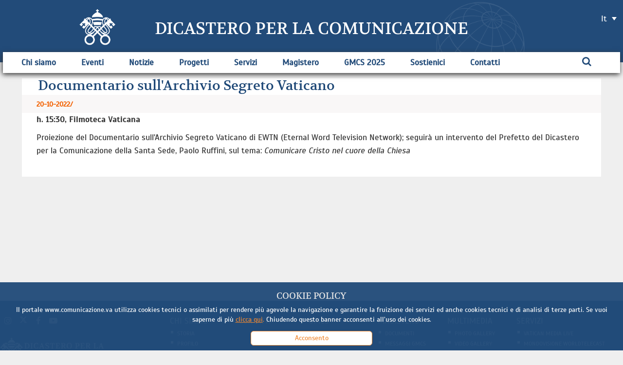

--- FILE ---
content_type: text/html; charset=UTF-8
request_url: https://www.comunicazione.va/it/calendario-eventi/2022/10/proiezione-documentario-archivio-segreto-vaticano.html
body_size: 3795
content:
<!DOCTYPE HTML>


<html class="no-js "  lang="it" >




    
        
        
        <head>
    <meta charset="utf-8">
    <meta name="description"  content="Documentario sull&#39;Archivio Segreto Vaticano"/>
<link rel="canonical" href="https://www.comunicazione.va/it/calendario-eventi/2022/10/proiezione-documentario-archivio-segreto-vaticano.html"/>
<title>Documentario sull&#39;Archivio Segreto Vaticano</title>
<meta property="og:description" content="Documentario sull&#39;Archivio Segreto Vaticano"/>
<meta property="og:type" content="website"/>
<meta property="og:title" content="Documentario sull&#39;Archivio Segreto Vaticano"/>
<meta property="og:url" content="https://www.comunicazione.va/it/calendario-eventi/2022/10/proiezione-documentario-archivio-segreto-vaticano.html"/>
<meta name="twitter:title" content="Documentario sull&#39;Archivio Segreto Vaticano"/>
<meta name="twitter:card" content="summary_large_image"/>
<meta name="twitter:description" content="Documentario sull&#39;Archivio Segreto Vaticano"/>
<meta name="twitter:url" content="https://www.comunicazione.va/it/calendario-eventi/2022/10/proiezione-documentario-archivio-segreto-vaticano.html"/>
<meta http-equiv="X-UA-Compatible" content="IE=edge">



<!-- Global site tag (gtag.js) - Google Analytics -->
<script async="true" src="https://www.googletagmanager.com/gtag/js?id=G-VG08MPF48B"></script>
<script>
  window.dataLayer = window.dataLayer || [];
  function gtag(){dataLayer.push(arguments);}
  gtag('js', new Date());
  gtag('config', 'G-VG08MPF48B');
</script>

<!-- CSS -->
<link rel="stylesheet" href="/etc/designs/comunicazione/release/library/head.v2.1.8.min.css" type="text/css">
<link rel="stylesheet" href="/etc/designs/comunicazione/release/library/components.v2.1.8.min.css" type="text/css">
<!-- JS -->
<script src="/etc/designs/comunicazione/release/library/headlibs.v2.1.8.min.js"></script><script src="/etc/designs/comunicazione/release/library/head.v2.1.8.min.js"></script><script src="/etc/designs/comunicazione/release/library/components.v2.1.8.min.js"></script><!-- apple touch icon -->
<link rel="apple-touch-icon" sizes="57x57" href="/etc/designs/comunicazione/release/library/main/images/favicons/apple-icon-57x57.png">
<link rel="apple-touch-icon" sizes="60x60" href="/etc/designs/comunicazione/release/library/main/images/favicons/apple-icon-60x60.png">
<link rel="apple-touch-icon" sizes="72x72" href="/etc/designs/comunicazione/release/library/main/images/favicons/apple-icon-72x72.png">
<link rel="apple-touch-icon" sizes="76x76" href="/etc/designs/comunicazione/release/library/main/images/favicons/apple-icon-76x76.png">
<link rel="apple-touch-icon" sizes="114x114" href="/etc/designs/comunicazione/release/library/main/images/favicons/apple-icon-114x114.png">
<link rel="apple-touch-icon" sizes="120x120" href="/etc/designs/comunicazione/release/library/main/images/favicons/apple-icon-120x120.png">
<link rel="apple-touch-icon" sizes="144x144" href="/etc/designs/comunicazione/release/library/main/images/favicons/apple-icon-144x144.png">
<link rel="apple-touch-icon" sizes="152x152" href="/etc/designs/comunicazione/release/library/main/images/favicons/apple-icon-152x152.png">
<link rel="apple-touch-icon" sizes="180x180" href="/etc/designs/comunicazione/release/library/main/images/favicons/apple-icon-180x180.png">

<!-- android icon -->
<link rel="icon" type="image/png" sizes="192x192" href="/etc/designs/comunicazione/release/library/main/images/favicons/android-icon-192x192.png">

<!-- favicon -->
<link rel="icon" type="image/png" sizes="32x32" href="/etc/designs/comunicazione/release/library/main/images/favicons/favicon-32x32.png">
<link rel="icon" type="image/png" sizes="16x16" href="/etc/designs/comunicazione/release/library/main/images/favicons/favicon-16x16.png">

<!-- ms icon -->
<meta name="msapplication-TileColor" content="#ffffff">
<meta name="msapplication-TileImage" content="/etc/designs/comunicazione/release/library/main/images/favicons/ms-icon-144x144.png">
<meta name="theme-color" content="#ffffff">
<meta name="viewport" content="user-scalable=no, width=device-width, initial-scale=1, maximum-scale=1, shrink-to-fit=no">
<meta http-equiv="X-UA-Compatible" content="IE=edge">

<link rel="stylesheet" href="/etc/designs/spc-commons-foundation/library/font-awesome.v2.1.8.min.css" type="text/css">
</head>
        <body class="comunicazione event" itemscope itemtype="http://schema.org/WebPage" cz-shortcut-listen="true">
    <div id="main-wrapper" class="wrapper" >
    <header id="header-main">
    <div class="row header-main ">
        <div class="logo">
            <a href="/it.html">
                <img src="/etc/designs/comunicazione/release/library/main/images/logo/emblem.png" alt="dicastero-per-la-comunicazione"/>
            </a>
        </div>
        <div class="globe">
            <a href="/it.html">
                <img src="/etc/designs/comunicazione/release/library/main/images/logo/globe-white.png" alt="dicasterum-pro-communicatione"/>
            </a>
        </div>
        <div class="main-title">
            <a href="/it.html">
                <h2>Dicastero per la Comunicazione</h2>
                        <h1 class="invisible">Documentario sull'Archivio Segreto Vaticano</h1>
        </a>
        </div>
        <div class="header-tools">
            <div class="languagenav">
                <div id="spc-languagesnav">
    <div class="langnav">
        <a href="/it/calendario-eventi/2022/10/proiezione-documentario-archivio-segreto-vaticano.html" class="current-language it">
                it</a>
        <a href="/en/calendario-eventi/2022/10/proiezione-documentario-archivio-segreto-vaticano.html" class=" en">
                en</a>
        </div>
    <div class="clear"></div>
</div></div>
        </div>
    </div>
    <div class="row content-menu ">
        <div class="nav-dpc-va">
            <div id="mobile-menu">
                <div id="nav-icon2">
                    <span></span>
                    <span></span>
                    <span></span>
                    <span></span>
                    <span></span>
                    <span></span>
                </div>
            </div>
            <div id="spc-navigation-settable">
    <div class="navigation-design style2 normal">
                <ul id="nav">
                    <li class="section item ">
                            <a href="/it/chi-siamo.html">Chi siamo</a>
                                <i class="glyphicon glyphicon-chevron-down icon"></i>
                                    <ul class="submenu">
        <li class="sub-item ">
                    <a href="/it/chi-siamo/storia.html">
                            Storia</a>

                    </li>
            <li class="sub-item ">
                    <a href="/it/chi-siamo/profilo.html">
                            Profilo</a>

                    </li>
            <li class="sub-item ">
                    <a href="/it/chi-siamo/motu-proprio.html">
                            Motu Proprio</a>

                    </li>
            <li class="sub-item ">
                    <a href="/it/chi-siamo/statuto.html">
                            Statuto</a>

                    </li>
            <li class="sub-item ">
                    <a href="/it/chi-siamo/struttura.html">
                            Struttura</a>

                    </li>
            </ul>
</li>
                    <li class="section item ">
                            <a href="/it/eventi.html">Eventi</a>
                                </li>
                    <li class="section item ">
                            <a href="/it/notizie.html">Notizie</a>
                                </li>
                    <li class="section item ">
                            <a href="/it/progetti.html">Progetti</a>
                                </li>
                    <li class="section item ">
                            <a>Servizi</a>
                                <i class="glyphicon glyphicon-chevron-down icon"></i>
                                    <ul class="submenu">
        <li class="sub-item ">
                    <a href="/it/servizi/live.html">
                            Vatican Media Live</a>

                    </li>
            <li class="sub-item ">
                    <a href="/it/servizi/mondovisione-worldtelecast.html">
                            Mondovisione Worldtelecast</a>

                    </li>
            <li class="sub-item ">
                    <a href="/it/servizi/accreditamento-giornalisti-e-operatori-media.html">
                            Accreditamenti</a>

                    </li>
            <li class="sub-item ">
                    <a href="/it/servizi/media-projects.html">
                            Media Projects</a>

                    </li>
            </ul>
</li>
                    <li class="section item ">
                            <a href="/it/magistero.html">Magistero</a>
                                <i class="glyphicon glyphicon-chevron-down icon"></i>
                                    <ul class="submenu">
        <li class="sub-item ">
                    <a href="/it/magistero/documenti.html">
                            Documenti</a>

                    </li>
            <li class="sub-item ">
                    <a href="/it/magistero/messaggi-gmcs.html">
                            Messaggi GMCS</a>

                    </li>
            </ul>
</li>
                    <li class="section item ">
                            <a href="/it/giornata-mondiale-comunicazioni-sociali.html">GMCS 2025</a>
                                </li>
                    <li class="section item ">
                            <a href="/it/sostienici.html">Sostienici</a>
                                </li>
                    <li class="section item ">
                            <a href="/it/contatti.html">Contatti</a>
                                </li>
                    <li><div class="spc-smartsearch">
    <div class="icon-btn-zoom">
        <i id="search-btn-open" class="fa fa-search" aria-hidden="true"></i>
    </div>
    <div class="search-open hide popup-menu">
        <form action="/it/cerca.html" class="navbar-form navbar-left" role="search" id="searchbox">
            <input type="search" class="header-search-input" name="q" title="search" placeholder="Cerca" value="">
            <input class="btn btn-default btn-search" value="Cerca" type="submit">
        </form>
    </div>
</div>
<!-- END searchform -->
</li>
                    </ul>
            </div>
        </div>
<div class="clear"></div></div>
    </div>
</header>
<main class="content">
        <main id="main-container" class="event">
    <section id="content-top">
        <main id="main-container" class="article-page calendar-event">
            <section id="content-top">
                <div class="row">
                    <div row class="article col-md-12 col-sm-12">
                        <div class="main-article">

                            <div class="dpc-event">
                                <a href="/it/calendario-eventi/2022/10/proiezione-documentario-archivio-segreto-vaticano.html">
                                <div class="title"><h1>Documentario sull'Archivio Segreto Vaticano</h1></div>
                                </a>
                                    <div class="info-page">
                                        <div class="date-article date">20-10-2022</div>
                                            <div class="date-article date dateend">  / </div>
                                    </div>
                                <div class="abstract"><p><b>h. 15:30, Filmoteca Vaticana</b></p>
<p>Proiezione del Documentario sull'Archivio Segreto Vaticano di EWTN (Eternal Word Television Network); seguirà un intervento del Prefetto del Dicastero per la Comunicazione della Santa Sede, Paolo Ruffini, sul tema:&nbsp;<i>Comunicare Cristo nel cuore della Chiesa</i></p>
</div>
                                </div>
                        </div>
                    </div>
                </div>
            </section>
        </main>
    <div class="clear"></div>
    </section>
</main>
</main>
    <footer>
    <div class="row">

        <div class="col-md-3 col-ms-3 col-xs-12 left">
            <div class="social-box">
                <div id="spc-socialnav">
            <div class="design default">
                <a href="https://www.instagram.com/vaticannewsit/" class="item instagram" alt="instagram" target="_blank"><i class="fa fa-instagram" style="background-color:rgba(0,0,255,1);"></i></a>
                <a href="https://twitter.com/vaticannews_it" class="item twitter" target="_blank" alt="x"><i class="fa fa-x"  style="background-color:rgba(0,0,255,1);" >
                        <svg xmlns="http://www.w3.org/2000/svg" height="16" width="16" viewBox="0 0 512 512"><path fill="currentColor" d="M389.2 48h70.6L305.6 224.2 487 464H345L233.7 318.6 106.5 464H35.8L200.7 275.5 26.8 48H172.4L272.9 180.9 389.2 48zM364.4 421.8h39.1L151.1 88h-42L364.4 421.8z"/></svg>
                    </i></a>
                <a href="https://www.facebook.com/vaticannews.it/?brand_redir=DISABLE" class="item facebook" alt="facebook" target="_blank"><i class="fa fa-facebook"  style="background-color:rgba(0,0,255,1);"></i></a>
                <a href="https://www.youtube.com/c/VaticanNewsIT" class="item youtube" target="_blank" alt="youtube"><i class="fa fa-youtube-play"  style="background-color:rgba(0,0,255,1);"></i></a>
                </div>
        </div>
    </div>
            <a href="/it.html">
                <img src="/etc/designs/comunicazione/release/library/main/images/logo/logo-footer-it.png" alt="dicastero-pro-communicatione"/>
            </a>
            <div class="btn-newsletter">
                <a href="/it/newsletter/iscrizione-newsletter.html">
                    Iscriviti alla Newsletter</a>
            </div>
        </div>
        <div class="col-md-9 col-ms-9 col-xs-12 right">
            <div id="spc-navigation-settable">
    <div class="navigation-design style2 normal">
                <ul id="nav">
                    <li class="section item ">
                            <a href="/it/chi-siamo.html">CHI SIAMO</a>
                                <i class="glyphicon glyphicon-chevron-down icon"></i>
                                    <ul class="submenu">
        <li class="sub-item ">
                    <a href="/it/chi-siamo/storia.html">
                            Storia</a>

                    </li>
            <li class="sub-item ">
                    <a href="/it/chi-siamo/profilo.html">
                            Profilo</a>

                    </li>
            <li class="sub-item ">
                    <a href="/it/chi-siamo/motu-proprio.html">
                            Motu Proprio</a>

                    </li>
            <li class="sub-item ">
                    <a href="/it/chi-siamo/statuto.html">
                            Statuto</a>

                    </li>
            <li class="sub-item ">
                    <a href="/it/chi-siamo/struttura.html">
                            Struttura</a>

                    </li>
            </ul>
</li>
                    <li class="section item ">
                            <a href="/it/contatti.html">CONTATTI</a>
                                </li>
                    <li class="section item ">
                            <a href="/it/giornata-mondiale-comunicazioni-sociali.html">GMCS</a>
                                </li>
                    <li class="section item ">
                            <a href="/it/magistero.html">MAGISTERO</a>
                                <i class="glyphicon glyphicon-chevron-down icon"></i>
                                    <ul class="submenu">
        <li class="sub-item ">
                    <a href="/it/magistero/documenti.html">
                            Documenti</a>

                    </li>
            <li class="sub-item ">
                    <a href="/it/magistero/messaggi-gmcs.html">
                            Messaggi GMCS</a>

                    </li>
            </ul>
</li>
                    <li class="section item ">
                            <a href="/it/multimedia.html">MULTIMEDIA</a>
                                <i class="glyphicon glyphicon-chevron-down icon"></i>
                                    <ul class="submenu">
        <li class="sub-item ">
                    <a href="/it/multimedia/photo-gallery.html">
                            Photo Gallery</a>

                    </li>
            <li class="sub-item ">
                    <a href="/it/multimedia/video-gallery.html">
                            Video Gallery</a>

                    </li>
            </ul>
</li>
                    <li class="section item ">
                            <a>SERVIZI</a>
                                <i class="glyphicon glyphicon-chevron-down icon"></i>
                                    <ul class="submenu">
        <li class="sub-item ">
                    <a href="/it/servizi/live.html">
                            Vatican Media Live</a>

                    </li>
            <li class="sub-item ">
                    <a href="/it/servizi/mondovisione-worldtelecast.html">
                            Mondovisione Worldtelecast</a>

                    </li>
            <li class="sub-item ">
                    <a href="/it/servizi/accreditamento-giornalisti-e-operatori-media.html">
                            Accreditamenti</a>

                    </li>
            <li class="sub-item ">
                    <a href="/it/servizi/media-projects.html">
                            Media Projects</a>

                    </li>
            </ul>
</li>
                    </ul>
            </div>
        </div>
<div class="clear"></div></div>
    </div>
    <div class="copyright">
        <div class="section"></div><div class="iparys_inherited"><div class="spc-text">
<div class="body-text columns-count-1">
    <p style="text-align: center;"><a href="/it/cookie-policy.html"><b>Cookie</b></a> - <b><a href="/it/termini-e-condizioni.html">Termini e Condizioni</a> </b>- <a href="/it/note-legali.html"><b>Note Legali</b></a></p>
<p style="text-align: center;">Copyright © 2020-2024 Dicasterium pro Communicatione</p>
<p style="text-align: center;">Materiale fotografico: © Biblioteca Apostolica Vaticana, © Vatican Media</p>
</div>
    <div class="clean"></div>
</div></div>
</div>
    <div class="anchor-top">
        <a name="#" data-toggle="tooltip" data-placement="bottom">
            <i class="glyphicon glyphicon-chevron-up"></i>
        </a>
    </div>
</footer>
<div id="spc-popup-cookie" class="hide-popup" data-site="comunicazione">
            <h2>COOKIE POLICY</h2>
            <div class="description">
                <p>Il portale www.comunicazione.va utilizza cookies tecnici o assimilati per rendere più agevole la navigazione e garantire la fruizione dei servizi ed anche cookies tecnici e di analisi di terze parti. Se vuoi saperne di più&nbsp;<a href="/it/cookie-policy.html"><u>clicca qui</u>.</a>&nbsp;Chiudendo questo banner acconsenti all’uso dei cookies.</p>
</div>
            <div class="button-box">
                <div class="btn-accept">
                    <a>Acconsento</a>
                </div>
            </div>
        </div>
    </div>
</body>
    
    


</html>

--- FILE ---
content_type: text/css
request_url: https://www.comunicazione.va/etc/designs/comunicazione/release/library/components.v2.1.8.min.css
body_size: 33790
content:
body{font-family:sans-serif;font-size:17px;line-height:22px}
h1,h2,h3,h4,h5,h6{font-family:sans-serif;margin-bottom:15px}
h1{font-size:35px;font-size:3.5rem}
h2{font-size:28px;font-size:2.85rem}
h3{font-size:24px;font-size:2.4rem}
h4{font-size:20px;font-size:2rem}
h5{font-size:17px;font-size:1.7rem}
h6{font-size:15px;font-size:1.5rem}
p{line-height:2.7rem;word-break:keep-all}
img{vertical-align:middle;width:100%;height:100%}
img[src$='/linkcheck_o.gif'],img[src$='/linkcheck_c.gif']{height:auto;width:auto;max-width:20px;max-height:11px}
img:not([src]){font-size:0}
body a{color:#dc6627}
body a:hover{color:#f4ba81}
footer{text-align:center;color:white;background:#2f3249;padding-top:10px;margin-top:30px}
.empty-componet{border:dotted 2px #b7b7b7;padding:30px;color:#506a93;margin:30px}
.empty-componet i{width:auto;padding-right:8px}
.empty-componet h4{width:auto;display:inline}
.clear{clear:both}
.coursive{font-style:italic}
.bold{font-weight:bold}
.bold-italic{font-weight:bold;font-style:italic}
.invisible{visibility:hidden;height:0;margin:0;padding:0;opacity:0}
.custom-object-fit{position:relative;background-size:cover;background-position:center center}
.custom-object-fit .featured-image{opacity:0}
html.disableTextSelection body{-webkit-touch-callout:none;-webkit-user-select:none;-khtml-user-select:none;-moz-user-select:none;-ms-user-select:none;-o-user-select:none;user-select:none}
.spc-title.center{text-align:center}
.spc-title.left{text-align:left}
.spc-title.right{text-align:right}
#spc-colctrl .cq-colctrl-lt0.parsys,#spc-colctrl .cq-colctrl-lt1.parsys,#spc-colctrl .cq-colctrl-lt2.parsys,#spc-colctrl .cq-colctrl-lt3.parsys,#spc-colctrl .cq-colctrl-lt4.parsys{padding:0}
#spc-colctrl .colctrl-item{padding:10px}
.slick-slider{position:relative;display:block;box-sizing:border-box;-webkit-user-select:none;-moz-user-select:none;-ms-user-select:none;user-select:none;-webkit-touch-callout:none;-khtml-user-select:none;-ms-touch-action:pan-y;touch-action:pan-y;-webkit-tap-highlight-color:transparent}
.slick-list{position:relative;display:block;overflow:hidden;margin:0;padding:0}
.slick-list:focus{outline:0}
.slick-list.dragging{cursor:pointer;cursor:hand}
.slick-slider .slick-track,.slick-slider .slick-list{-webkit-transform:translate3d(0,0,0);-moz-transform:translate3d(0,0,0);-ms-transform:translate3d(0,0,0);-o-transform:translate3d(0,0,0);transform:translate3d(0,0,0)}
.slick-track{position:relative;top:0;left:0;display:block;margin-left:auto;margin-right:auto}
.slick-track:before,.slick-track:after{display:table;content:''}
.slick-track:after{clear:both}
.slick-loading .slick-track{visibility:hidden}
.slick-slide{display:none;float:left;height:100%;min-height:1px}
[dir='rtl'] .slick-slide{float:right}
.slick-slide img{display:block}
.slick-slide.slick-loading img{display:none}
.slick-slide.dragging img{pointer-events:none}
.slick-initialized .slick-slide{display:block}
.slick-loading .slick-slide{visibility:hidden}
.slick-vertical .slick-slide{display:block;height:auto;border:1px solid transparent}
.slick-arrow.slick-hidden{display:none}
.spc-twitter-widget{background:#f9f7f7;padding:20px}
.spc-twitter-widget .tweet-container{overflow-y:auto;max-height:500px}
.spc-twitter-widget .twitter-user{font-weight:bold;text-transform:capitalize;font-size:26px;padding-bottom:10px}
.spc-twitter-widget .twitter-user a{display:inline}
.spc-twitter-widget i{color:#333;font-size:30px}
.spc-twitter-widget .showall{text-align:right;text-decoration:underline;margin-top:8px}
.spc-twitter-widget .showall a{color:#e30513;font-size:1.4rem;font-weight:bold}
.spc-twitter-widget .tweet-container.hasBorder{border-top:3px solid;border-bottom:3px solid}
.spc-twitter-widget .tweet-container.hasBorder.dark{border-color:#55adee}
#mapid{font-size:14px;line-height:16px}
#mapid h3{font-size:26px;line-height:28px;margin:15px 0}
.leaflet-popup-content .abstract p{margin:5px 0;font-size:16px;line-height:18px}
@media only screen and (max-width:767px){#mapid{font-size:12px;line-height:13px;max-height:70vh}
#mapid h3{font-size:20px;line-height:22px;margin:10px 0}
.leaflet-popup{max-width:80vw}
.leaflet-popup-content{max-width:100%}
.leaflet-popup-content .abstract p{margin:5px 0;font-size:14px;line-height:16px}
}
@font-face{font-family:'spc-icon';src:url('../../../spc-commons-foundation/library/spc-icon-font/fonts/spc-icon.eot');src:url('../../../spc-commons-foundation/library/spc-icon-font/fonts/spc-icon.eot') format('embedded-opentype'),url('../../../spc-commons-foundation/library/spc-icon-font/fonts/spc-icon.woff2') format('woff2'),url('../../../spc-commons-foundation/library/spc-icon-font/fonts/spc-icon.woff') format('woff'),url('../../../spc-commons-foundation/library/spc-icon-font/fonts/spc-icon.ttf') format('truetype'),url('../../../spc-commons-foundation/library/spc-icon-font/fonts/spc-icon.svg') format('svg');font-weight:normal;font-style:normal}
.spc-icon{display:inline-block;font:normal normal normal 1em/1 'spc-icon';speak:none;text-transform:none;-webkit-font-smoothing:antialiased;-moz-osx-font-smoothing:grayscale}
.spc-icon-sm{font-size:.8em}
.spc-icon-lg{font-size:1.2em}
.spc-icon-16{font-size:16px}
.spc-icon-32{font-size:32px}
.spc-icon-is-spinning{animation:spc-icon-spin 1s infinite linear}
@keyframes spc-icon-spin{0{transform:rotate(0)}
100%{transform:rotate(360deg)}
}
.spc-icon-rotate-90{transform:rotate(90deg)}
.spc-icon-rotate-180{transform:rotate(180deg)}
.spc-icon-rotate-270{transform:rotate(270deg)}
.spc-icon-flip-y{transform:scaleY(-1)}
.spc-icon-flip-x{transform:scaleX(-1)}
.spc-icon-youtube::before{content:"\ea1c"}
.spc-icon-twitter::before{content:"\ea1d"}
.spc-icon-facebook::before{content:"\ea1e"}
.spc-icon-share-square-regular::before{content:"\ea21"}
.spc-icon-arrow-right::before{content:"\ea22"}
.spc-icon-downloads::before{content:"\ea23"}
.spc-icon-zoom::before{content:"\ea24"}
.spc-icon-search::before{content:"\ea25"}
.spc-icon-world::before{content:"\ea26"}
.spc-icon-globo::before{content:"\ea27"}
.spc-icon-mail::before{content:"\ea2b"}
.spc-icon-mail-outline::before{content:"\ea2c"}
.spc-icon-send-outline::before{content:"\ea2d"}
.spc-icon-send-2::before{content:"\ea2e"}
.spc-icon-snail::before{content:"\ea2f"}
.spc-icon-share-solid::before{content:"\ea31"}
.spc-icon-arrow-left::before{content:"\ea32"}
.spc-icon-calendar-solid::before{content:"\ea33"}
.spc-icon-arrow-left-2::before{content:"\ea34"}
.spc-icon-ar-left-simply::before{content:"\ea35"}
.spc-icon-ar-right-simply::before{content:"\ea36"}
.spc-icon-arrow-right-1::before{content:"\ea37"}
.spc-icon-download-file-1::before{content:"\ea38"}
.spc-icon-login::before{content:"\ea3a"}
.spc-icon-close::before{content:"\ea3b"}
.spc-icon-share::before{content:"\ea3c"}
.spc-icon-audio::before{content:"\ea3e"}
.spc-icon-play::before{content:"\ea3f"}
.spc-icon-time-clock::before{content:"\ea40"}
.spc-icon-time-machine::before{content:"\ea41"}
.spc-icon-upload-file::before{content:"\ea42"}
.spc-icon-img-stack::before{content:"\ea43"}
.spc-icon-img-stack-1::before{content:"\ea44"}
.spc-icon-home-3::before{content:"\ea45"}
.spc-icon-home-3-1::before{content:"\ea46"}
.spc-icon-news::before{content:"\ea47"}
.spc-icon-file-text::before{content:"\ea48"}
.spc-icon-alarm::before{content:"\ea49"}
.spc-icon-time-clock-1::before{content:"\ea4a"}
.spc-icon-img::before{content:"\ea4b"}
.spc-icon-cycle::before{content:"\ea4c"}
.spc-icon-favorite::before{content:"\ea4d"}
.spc-icon-favorite-1::before{content:"\ea4e"}
.spc-icon-translation::before{content:"\ea4f"}
.spc-icon-bookmark::before{content:"\ea50"}
.spc-icon-bookmark-1::before{content:"\ea51"}
.spc-icon-bookmark-2::before{content:"\ea52"}
.spc-icon-tag::before{content:"\ea53"}
.spc-icon-cart::before{content:"\ea54"}
.spc-icon-tag-1::before{content:"\ea55"}
.spc-icon-shopping-bag::before{content:"\ea56"}
.spc-icon-transactions::before{content:"\ea57"}
.spc-icon-check-all::before{content:"\ea58"}
.spc-icon-alarm-disable::before{content:"\ea59"}
.spc-icon-alarm-disable-1::before{content:"\ea5a"}
.spc-icon-comments::before{content:"\ea5b"}
.spc-icon-warning-sign::before{content:"\ea5c"}
.spc-icon-cogwheel::before{content:"\ea5d"}
.spc-icon-cogwheel-1::before{content:"\ea5e"}
.spc-icon-phone-call::before{content:"\ea5f"}
.spc-icon-pen::before{content:"\ea60"}
.spc-icon-comments-1::before{content:"\ea61"}
.spc-icon-calendar-2::before{content:"\ea62"}
.spc-icon-warning-sign-1::before{content:"\ea63"}
.spc-icon-toggle::before{content:"\ea64"}
.spc-icon-grid-interface::before{content:"\ea65"}
.spc-icon-profile::before{content:"\ea66"}
.spc-icon-calendar::before{content:"\ea67"}
.spc-icon-whatsapp::before{content:"\ea68"}
.spc-icon-instagram::before{content:"\ea69"}
.spc-icon-globe::before{content:"\ea6a"}
.spc-icon-mark::before{content:"\ea6b"}
.spc-list-component .list-title.left{text-align:left}
.spc-list-component .list-title.center{text-align:center}
.spc-list-component .list-title.right{text-align:right}
.spc-list-component .linear.list-item figure{float:left;width:200px;margin-right:10px;-webkit-box-shadow:1px 3px 10px 0 grey;-moz-box-shadow:1px 3px 10px 0 grey;box-shadow:1px 3px 10px 0 grey}
.spc-list-component .linear.list-item{border-bottom:solid #c7c7c7 2px;padding:0 10px 25px 10px}
.spc-list-component .container-fluid.list.block{padding:0 0 25px}
.spc-list-component .block.list-item{padding-left:3px;overflow:hidden;margin-bottom:20px}
.spc-list-component .block.list-item .body-preview{border:solid 1px #d1d1d1;-webkit-border-radius:5px;-moz-border-radius:5px;border-radius:5px;padding:0 20px 20px;background-color:#fff}
.spc-list-component .block.list-item figure{margin:0 -20px 20px;height:250px;overflow:hidden}
.spc-list-component .block.list-item figure img{object-fit:cover}
.spc-list-component .block.highlighting.list-item figure img{object-fit:contain}
.spc-list-component .titleimage.list-item{height:200px;position:relative;overflow:hidden}
.spc-list-component .titleimage.list-item .image-container{height:200px;background:no-repeat center;background-size:100%}
.spc-list-component .titleimage.list-item h3{position:absolute;bottom:4px;left:49.7%;width:91%;transform:translate(-50%,0);background:#454344e6;padding:9px 5px;margin:0;text-align:center;color:#fff;text-shadow:-2px -1px 0 black;display:block}
.spc-list-component .titleimage.list-item .body-preview .text-body{position:absolute;top:4px;overflow:hidden;opacity:.5;padding:20px;background:#ffffffc4;font-size:2.2rem;-webkit-transition:all 1s ease;-o-transition:all 1s ease;-moz-transition:all 1s ease;transition:all 1s ease;width:92%;height:96%;left:100%}
.spc-list-component .titleimage.list-item .body-preview:hover .text-body{opacity:1;left:15px}
.spc-list-component .titleimage.list-item .body-preview:hover h3{display:none}
.spc-list-component .titleimage.list-item .text-body .read-more{color:#fff;margin-top:28px;text-align:right;border-bottom:solid 2px;padding-bottom:4px}
.spc-list-component .titleimage.list-item .text-body{color:#0f0f0f}
.list-pagination{display:inline-block}
.list-pagination>*{float:left;margin:5px;padding:0 10px;border:1px solid var(--yellow)}
.list-pagination .selected{background-color:var(--yellow)}
.list-pagination a{color:#333;margin-bottom:12px}
.list-pagination a:hover{background-color:lightgray}
.list-pagination a.next,.list-pagination a.prev{border:0;top:4px;margin:0;padding:5px;color:#f36e36}
.list-pagination a.next.foward{border-left:dotted 1px gray;color:#f36e36}
.list-pagination a.prev.backward{border-right:dotted 1px gray;color:#f36e36}
.list-pagination a.next:hover,.list-pagination a.prev:hover{background-color:transparent}
.pagination-wrapper{text-align:center}
.spc-list-component.block .pagination-wrapper{text-align:center;width:100%;display:inline-block}
#spc-breadcrumb .item{float:left;margin-right:5px}
#spc-breadcrumb .item.current a{color:#2f3249;font-weight:700}
#spc-breadcrumb i{font-size:15px;color:#2f3249;margin-right:5px}
div#spc-breadcrumb .item:first-child i{display:none}
.spc-search-result,.spc-search .spc-search-filter,.spc-search .search-lastmodified,.spc-search .search-tags,.spc-search .language-search{float:left;width:100%}
.spc-search .tag{position:relative;display:inline-block}
.spc-search .spc-search-filter{margin:20px 0;border:1px solid #ccc;padding:15px 10px}
.spc-search .result-item{margin:15px 0;border-bottom:solid 1px #ccc;padding-bottom:10px}
.spc-search .remove-filter a{border:solid 1px;padding:0 10px;display:inline-block;color:red;margin:8px 0}
.spc-search a.remove-btn{float:left;color:red;font-size:13px;position:absolute;left:0;top:16px;white-space:nowrap;padding:0;text-decoration:underline;text-transform:capitalize}
.spc-search .tag.no-active{background:#d8d8d8}
.spc-search .result-item .title{font-size:2rem;line-height:2.7rem;margin-bottom:8px;display:inline-block}
.spc-search .search-prev,.spc-search .search-next,.spc-search .nav-link{float:left}
.spc-search .nav-link a,span.selected{border:solid 1px;padding:1px 11px}
.spc-search .lang-serach{margin-left:5px}
.search-lastmodified .item{float:left;padding:10px 0;margin-left:5px}
.spc-smartsearch{min-height:35px;padding:3px 11px;text-align:center;margin-left:8px;float:right;font-size:16px}
.spc-smartsearch .icon-btn-zoom a{text-transform:uppercase;margin-right:5px}
.spc-smartsearch i#search-btn-open{color:#2f3249;text-shadow:1px 0 3px #6d6d6d;cursor:pointer}
.spc-smartsearch .popup-menu form#searchbox{background:#44608ffa;padding:20px;position:absolute;border-radius:5px;box-shadow:7px 8px 10px #585858}
#spc-languagesnav .langnav a{float:left;margin-right:10px;text-transform:uppercase}
#spc-languagesnav .langnav .current-language{color:#2f3249;font-weight:bold}
div#spc-navigation{position:relative;min-height:35px}
div#spc-navigation ul{background:#44608f;position:absolute;width:100%;padding:0}
div#spc-navigation .item{float:left;list-style-type:none;padding:5px;position:relative;border-left:solid 1px white;min-width:15%;text-align:center}
div#spc-navigation .item a{color:white;display:block}
div#spc-navigation .dropdown-menu li a{padding:5px 0}
div#spc-navigation ul.dropdown-menu{display:none;position:absolute;padding:0;width:100%;margin:0;border:0;border-top-left-radius:0;border-top-right-radius:0}
div#spc-navigation li>ul.dropdown-menu>ul{margin-left:50%}
div#spc-navigation .item ul.dropdown-menu li{width:100%}
div#spc-navigation li:hover>ul{display:block;position:absolute}
div#spc-navigation ul.dropdown-menu li:hover>a{color:#d3a201}
div#spc-navigation ul.dropdown-menu li>ul.dropdown-menu{left:98%}
div#spc-navigation-settable #nav{padding:0}
div#spc-navigation-settable .spc-smartsearch i#search-btn-open{color:#fff;text-shadow:none}
.navigation-settable.section.cq-Editable-dom{min-height:35px}
div#spc-navigation-settable .style1.normal #nav{padding:10px 20px;max-width:300px;background:#132543}
div#spc-navigation-settable .style1.normal ul.submenu{display:none}
div#spc-navigation-settable .style1.normal li.section.item a{color:white;margin-bottom:15px}
div#spc-navigation-settable .style1.normal li{list-style-type:none;margin-bottom:10px}
div#spc-navigation-settable .style1.normal li ul>li{border-bottom:solid #ffffff99;padding:10px}
div#spc-navigation-settable .style1.normal li.item li::before{content:'>';color:#fff}
div#spc-navigation-settable .style1.normal li ul>li a{font-size:1.5rem}
div#spc-navigation-settable .style2.normal{position:relative}
div#spc-navigation-settable .style2.normal ul#nav{position:absolute;width:100%;background:#2f3249}
div#spc-navigation-settable .style2.normal li{list-style-type:none}
div#spc-navigation-settable .style2.normal li.section.item{float:left;margin:10px 12px;position:relative;font-size:2rem;min-width:11%;text-align:right}
div#spc-navigation-settable .style2.normal li.section.item a{color:#fff;padding:10px}
div#spc-navigation-settable .style2.normal ul.submenu{display:none;position:absolute;background:#2f3249ed;width:100%;margin-top:14px;padding:14px 0;border-bottom-left-radius:5px;border-bottom-right-radius:5px;box-shadow:4px 3px 7px 2px #585858d4}
div#spc-navigation-settable .style2.normal li.sub-item{padding:3px;list-style-type:none}
div#spc-navigation-settable .style2.normal li.sub-item:hover{background:#44608f}
div#spc-navigation-settable .pop-up-menu i{float:left;margin-right:5px;cursor:pointer;padding:4px}
div#spc-navigation-settable li.section.item .icon{float:right;color:#fff;padding:5px;cursor:pointer;-webkit-transition:all .3s ease;-o-transition:all .3s ease;-moz-transition:all .3s ease;transition:all .3s ease}
div#spc-navigation-settable .style1.pop-up{max-width:300px}
div#spc-navigation-settable .style1.pop-up ul.submenu{display:none;opacity:0;-webkit-transform:translate(0,-4em);-moz-transform:translate(0,-4em);-o-transform:translate(0,-4em);-ms-transform:translate(0,-4em);transform:translate(0,-4em);-webkit-transition:all .1s ease;-o-transition:all .1s ease;-moz-transition:all .1s ease;transition:all .1s ease}
div#spc-navigation-settable .style1.pop-up ul#nav{display:none;position:absolute;width:100%;background:#ffffff87}
div#spc-navigation-settable .style1.pop-up li{list-style-type:none;margin:3px 0}
div#spc-navigation-settable .style1.pop-up li a{background:#44608f;display:block;padding:5px 15px;color:#fff}
div#spc-navigation-settable .style2.pop-up{position:relative}
div#spc-navigation-settable .style2.pop-up ul#nav{display:none;position:absolute;width:100%;background:#fff;padding:10px;border:solid 1px}
div#spc-navigation-settable .style2.pop-up li.item{float:left;width:auto !important;margin-right:20px;padding:5px 12px;list-style-type:none}
div#spc-navigation-settable .style2.pop-up li.sub-item{list-style-type:disc;color:#44608f;font-size:1.6rem}
div#spc-navigation-settable .style2.pop-up li a{padding:5px 15px;color:#44608f}
div#spc-navigation-settable .style2.pop-up li.section.item>a{padding:0 15px;color:#44608f}
div#spc-navigation-settable .style2.pop-up li.section.item .icon{display:none}
div#spc-navigation-settable .style2.pop-up ul.submenu{display:block}
div#spc-navigation-settable .style2.pop-up ul.submenu.dropsubmenu{padding-bottom:10px;margin-bottom:10px}
div#spc-navigation-settable .style2.pop-up li.sub-item>a{padding-left:0}
.rotation-180{transform:rotate(180deg)}
.dropsubmenu{-webkit-transform:translate(0,0) !important;-moz-transform:translate(0,0) !important;-o-transform:translate(0,0) !important;-ms-transform:translate(0,0) !important;transform:translate(0,0) !important;opacity:1 !important}
#spc-socialnav{font-size:20px}
#spc-socialnav i{padding:8px;color:#e6e2df;text-align:center;font-size:17px;width:39px;min-width:33px;height:35px}
#spc-socialnav i:hover{opacity:.6}
#spc-socialnav i.fa.fa-instagram{background-color:#e03566}
#spc-socialnav i.fa.fa-twitter{background-color:#2eacf6}
#spc-socialnav i.fa.fa-facebook{background-color:#3664a2}
#spc-socialnav i.fa.fa-youtube-play{background-color:#ff3334}
#spc-socialnav i.fa.fa-vimeo{background-color:#00b488}
#spc-socialnav i.fa.fa-google-plus{background-color:#d23337}
#spc-socialnav i.fa.fa-flickr{background-color:#e9024e}
#spc-socialnav i.fa.fa-telegram{background-color:#3390ec}
#spc-socialnav .default i{border-radius:6px}
#spc-socialnav .square i{border-radius:0}
#spc-socialnav .circle i{border-radius:100%;min-width:35px}
.spc-textimage .title.left{text-align:left}
.spc-textimage .title.center{text-align:center}
.spc-textimage .title.right{text-align:right}
.spc-textimage figure.article-image.text_e_image__left{float:left;margin-right:20px}
.spc-textimage figure.article-image.text_e_image__right{float:right;margin-left:20px}
.spc-textimage img{width:100%;height:100%}
.spc-textimage .body-text.columns-count-2{-webkit-column-count:2;-moz-column-count:2;column-count:2;-webkit-column-gap:40px;-moz-column-gap:40px;column-gap:40px}
.spc-textimage .body-text.columns-count-3{-webkit-column-count:3;-moz-column-count:3;column-count:3;-webkit-column-gap:20px;-moz-column-gap:20px;column-gap:20px}
.spc-text-figure{margin:0 10px}
.textimage.section.cq-Editable-dom{display:inline-block;width:100%}
.spc-text .body-text.columns-count-2{-webkit-column-count:2;-moz-column-count:2;column-count:2;-webkit-column-gap:40px;-moz-column-gap:40px;column-gap:40px}
.spc-text .body-text.columns-count-3{-webkit-column-count:3;-moz-column-count:3;column-count:3;-webkit-column-gap:20px;-moz-column-gap:20px;column-gap:20px}
#spc-youtube-component .channel,#spc-youtube-component .playlist,#spc-youtube-component .single-video{position:relative;padding-bottom:56.25%;padding-top:30px;height:0;overflow:hidden}
#spc-youtube-component iframe{position:absolute;top:0;left:0;width:100% !important;height:99% !important}
.spc-icon-title .title.left{float:left}
.spc-icon-title .title.right{float:right}
.spc-icon-title .item.vertical{width:100%;float:left}
.spc-icon-title .icon{float:left;margin:0 5px}
.spc-icon-title .item.horizontal{margin-right:10px;display:inline-block}
#spc-image .mobile-image,#spc-image.mobile-image{display:none}
@media screen and (max-width:767px){#spc-image .mobile-image,#spc-image.mobile-image{display:block}
#spc-image .desktop-image,#spc-image.desktop-image{display:none}
}
.spc-carouselSlider{overflow:hidden;position:relative}
.spc-carouselSlider .images-box .slick-slide{overflow:hidden}
.images-box .image-item.slick-slide.slick-active{overflow:hidden}
.spc-carouselSlider .images-box img{bottom:0;top:0;left:0;right:0;position:absolute;width:100%;height:100%;object-fit:cover}
.spc-carouselSlider .images-box.zoomingout img{transition:all 800ms ease-in-out;transform:scale(1.25,1.25)}
.spc-carouselSlider .images-box.zoomingout .slick-active img{transform:scale(1,1)}
.spc-carouselSlider .images-box.zoomingout .image-item.slick-slide.slick-active{position:absolute !important;top:0 !important;left:0 !important;width:100% !important}
.spc-carouselSlider .images-box.right .slick-slide{overflow:hidden;float:left;height:100%}
.spc-carouselSlider .images-box.right img{position:inherit;width:100%;height:auto}
.spc-carouselSlider .images-box.move .slick-slide.slick-current.slick-active img{animation:shrink 20s infinite;width:100%}
@keyframes shrink{0{-ms-transform:scale(1);-webkit-transform:scale(1);transform:scale(1)}
100%{-ms-transform:scale(1.2) translate(4em,0);-webkit-transform:scale(1.2) translate(4em,0);transform:scale(1.2) translate(4em,0)}
}
.slick-prev,.slick-next{display:block;width:70px;height:40px;position:absolute;right:0;bottom:0;z-index:999}
.spc-carouselSlider .slick-prev{right:70px}
.spc-carouselSlider ul.slick-dots{position:absolute;bottom:0;z-index:33333;overflow:hidden;margin:0 auto;width:100%;text-align:center;list-style-type:none}
.spc-carouselSlider ul.slick-dots li{display:inline;margin:1px}
.spc-carouselSlider ul.slick-dots li button{background:rgba(255,255,255,0.47058823529411764);content:' ';border-radius:100%;width:11px;height:14px;overflow:hidden;color:transparent}
.spc-carouselSlider ul.slick-dots li.slick-active button{background:#7d7d7d}
.spc-carouselSlider li.slick-active button{background:#535250b5}
.spc-carouselSlider .prev,.spc-carouselSlider .next{color:#e5e1dd94;position:absolute;top:87%;z-index:3333;font-size:29px;margin:0 30px;cursor:pointer;text-shadow:2px 2px 0 #2c2c2c38;-webkit-transition:all .5s ease;-o-transition:all .5s ease;-moz-transition:all .5s ease;transition:all .5s ease}
.spc-carouselSlider .next{right:0}
.spc-carouselSlider .prev:hover{margin-left:30px;margin-right:30px;opacity:.5}
.spc-carouselSlider .next:hover{margin-left:30px;margin-right:30px;opacity:.5}
.spc-carouselSlider .next.slick-disabled,.spc-carouselSlider .prev.slick-disabled{cursor:auto;opacity:1;color:#fff;cursor:pointer}
.spc-carouselSlider .next.slick-disabled:hover,.spc-carouselSlider .prev.slick-disabled:hover{margin:0 30px}
.spc-carouselSlider .emblem{position:absolute;right:-151px;width:360px;height:360px;top:0}
.slick-slider{position:relative;display:block;box-sizing:border-box;-webkit-user-select:none;-moz-user-select:none;-ms-user-select:none;user-select:none;-webkit-touch-callout:none;-khtml-user-select:none;-ms-touch-action:pan-y;touch-action:pan-y;-webkit-tap-highlight-color:transparent}
.slick-list{position:relative;display:block;overflow:hidden;margin:0;padding:0}
.slick-list:focus{outline:0}
.slick-list.dragging{cursor:pointer;cursor:hand}
.slick-slider .slick-track,.slick-slider .slick-list{-webkit-transform:translate3d(0,0,0);-moz-transform:translate3d(0,0,0);-ms-transform:translate3d(0,0,0);-o-transform:translate3d(0,0,0);transform:translate3d(0,0,0)}
.slick-track{position:relative;top:0;left:0;display:block;margin-left:auto;margin-right:auto}
.slick-track:before,.slick-track:after{display:table;content:''}
.slick-track:after{clear:both}
.slick-loading .slick-track{visibility:hidden}
.slick-slide{display:none;float:left;height:100%;min-height:1px}
[dir='rtl'] .slick-slide{float:right}
.slick-slide img{display:block}
.slick-slide.slick-loading img{display:none}
.slick-slide.dragging img{pointer-events:none}
.slick-initialized .slick-slide{display:block}
.slick-loading .slick-slide{visibility:hidden}
.slick-vertical .slick-slide{display:block;height:auto;border:1px solid transparent}
.slick-arrow.slick-hidden{display:none}
div#spc-separator{margin:30px 0}
div#spc-separator .separator-frame{margin:0 auto;color:#ccc}
#spc-pageheader{overflow:hidden;margin-bottom:30px;position:relative;padding-bottom:30px}
div#spc-pageheader.h-parallax{overflow:visible}
.credits{width:100%;position:absolute;bottom:0;text-align:right;padding-right:5px;z-index:2;background:#f9f7f7}
.credits p{font-size:1.5rem}
#spc-pageheader .videoContainer{position:absolute;width:100%;height:100%;top:0;left:0;bottom:0;right:0;display:flex;flex-direction:column;justify-content:center;align-items:center}
#spc-pageheader .videoContainer iframe{width:100%;height:100%}
#spc-pageheader .video-background{position:relative;padding-bottom:56.6%}
#spc-pageheader figure{overflow:hidden}
#spc-pageheader figure>img{height:auto}
#spc-pageheader .mobile-image{display:none}
@media screen and (max-width:767px){#spc-pageheader figure .mobile-image{display:block}
#spc-pageheader figure .featured-image{display:none}
}
.aem-AuthorLayer-Edit .parallax-mirror::after{z-index:200;width:100%;margin:0 auto;text-align:center;text-shadow:none;background:radial-gradient(#818181bf,#3b3b3b17,#ffffff00);background:linear-gradient(179.83deg,rgb(78 55 0 / 55%) .15%,rgb(44 33 7 / 0) 42.99%,rgb(14 14 14 / 0) 64.51%);transform:matrix(1,0,0,-1,0,0);content:' ';position:absolute;top:0;bottom:0;left:0;right:0}
.aem-AuthorLayer-Edit div#spc-pageheader.h-parallax .parallax.cq-Editable-dom{z-index:-1;float:left}
.aem-AuthorLayer-Edit .parallax-mirror img{width:100% !important;top:0 !important;min-height:100%;left:0 !important}
div#spc-button{text-align:center;padding:35px}
div#spc-button .btn-box{display:inline-block;padding:9px 39px 4px;margin-top:30px;background:#fdc613;color:white;border-radius:5px;box-shadow:2px 3px 1px #888;font-weight:bold;min-width:200px}
div#spc-button .btn-box p{font-weight:bold;color:white}
div#spc-button .btn-box:hover{background:#fdc613;box-shadow:2px 3px 1px #888;opacity:.7}
div#spc-button .btn-box:active{background-color:#d8aa16;box-shadow:0 5px #666;transform:translateY(4px)}
#spc-rowctrl .background-box{position:absolute;width:100%;height:100%;opacity:.7;z-index:-1;background-position:center;background-repeat:no-repeat;background-size:100%}
#spc-rowctrl .content-row{z-index:888}
#spc-social-share .spc_social_inline_share_toolbox{text-align:center}
#spc-social-share span{cursor:pointer}
#spc-social-share span.social-btn svg{width:20px;height:20px;margin:10px 5px;webkit-transition:.25s ease-in-out;-moz-transition:.25s ease-in-out;-o-transition:.25s ease-in-out;transition:.25s ease-in-out}
#spc-social-share span.social-btn:hover svg{transform:translateY(-4px)}
span.social-btn.social-btn-facebook svg{fill:#3b5998}
span.social-btn.social-btn-twitter svg{fill:#000}
span.social-btn.social-btn-whatsapp svg{fill:#4dc247}
svg.vns-icon.vns-icon-telegram path{transform:scale(0.5) translate(2px,5px)}
#spc-popup-cookie{position:fixed;z-index:999999999;width:100%;background:#000000d9;float:left;bottom:0;color:#e6e6e6;text-align:center;padding:10px 20px}
#spc-popup-cookie h2{font-size:1.8rem}
#spc-popup-cookie .button-box a{border:solid 1px;padding:4px 10px;display:inline-block;background:#fff;border-radius:6px;cursor:pointer;width:80%;max-width:250px}
#spc-popup-cookie .description p,div#spc-popup-cookie a{font-size:1.4rem;line-height:2rem;color:white}
#spc-popup-cookie .description{margin-bottom:13px}
#spc-popup-cookie.hide-popup{display:none}
.cookie-policy.cookies-popup.cq-Editable-dom div#spc-popup-cookie{position:unset}
.cookie-policy.cookies-popup.cq-Editable-dom div#spc-popup-cookie{display:block !important}
.parallax-window{min-height:600px;background:transparent}
.parallax-presentation.page .parallax-window{min-height:400px;opacity:.5}
.parallax-mirror{z-index:200 !important;width:100% !important}
.parallax-content .text-parallax{position:absolute;z-index:200;width:70%;left:0;margin:0 auto;right:0;background:transparent;text-align:center;color:#edcb63;text-shadow:2px 2px 0 #2a2a2a;padding-bottom:30px;bottom:10%;background:radial-gradient(#818181bf,#3b3b3b17,#ffffff00)}
.parallax-page.parallax .parallax-content .text-parallax{top:135px;width:717px;left:0;right:0;margin:auto}
.parallax-content{position:relative}
.page .parallax-content{position:inherit}
.parallax-page.parallax .parallax-content .text-parallax h2{padding-top:78px;margin:0;line-height:3.1rem;font-size:2.6rem;color:#337ab7}
.parallax-content .text-parallax h5{margin:0;font-size:3rem;padding:0 15px;color:#fff;line-height:3.4rem}
.page .parallax-content .text-parallax h5{line-height:2.6rem}
.parallax-content .upper-cover{width:32%;height:71px;background-size:100%;position:absolute;left:34%;top:-55px;background-repeat:no-repeat}
.parallax-page.parallax .parallax-content .upper-cover{width:30%;left:35%;top:-55px}
.parallax-mirror::before{content:' ';position:absolute;width:100%;height:100%;top:0;background:radial-gradient(#6a6a6a2e,#00000033,#313131c4);z-index:3}
.tagcloud{text-align:center;margin:0;padding:0}
.tagcloud li{display:inline;text-align:center;white-space:nowrap;padding-left:5px}
.tagcloud a{font-family:Georgia,sans-serif}
.tagcloud .tag10{font-size:15pt}
.tagcloud .tag9{font-size:14pt}
.tagcloud .tag8{font-size:13pt}
.tagcloud .tag7{font-size:12pt}
.tagcloud .tag6{font-size:11pt}
.tagcloud .tag5{font-size:10pt}
.tagcloud .tag4{font-size:9pt}
.tagcloud .tag3{font-size:8pt}
.tagcloud .tag2,.tagcloud .tag1,.tagcloud .tag0{display:none}
.spc-instagram{background:#f9f7f7;padding:30px}
.spc-instagram .insta-container{position:relative;padding-right:38px}
.spc-instagram .insta-controller{position:absolute;top:0;width:100%;height:100%}
.spc-instagram .insta-controller .prev.slick-arrow,.spc-instagram .insta-controller .next.slick-arrow{background:#8c8980;height:100%;color:#fff;display:flex;align-items:center;cursor:pointer}
.spc-instagram .insta-controller .prev.slick-arrow{float:left}
.spc-instagram .insta-controller .next.slick-arrow{float:right}
.spc-instagram .go-channel{text-align:right}
.spc-instagram .go-channel a{color:#e30513;text-decoration:underline;font-weight:bold}
.spc-instagram .insta-photos{left:19px;z-index:3;padding:0}
.spc-instagram .insta-photos>li{padding:2px}
.spc-instagram h3{font-family:Georgia,sans-serif;font-weight:bold;text-transform:capitalize}
.spc-instagram h3>i{float:left;margin-right:4px}
.spc-instagram li{position:relative;padding-right:1px}
.spc-instagram img.player{position:absolute;top:0;left:0;right:0;width:63%;height:63%;bottom:0;margin:auto}
.slidergallery{position:relative}
.slidergallery .title{text-align:center;width:50%;margin:50px auto 25px}
.slidergallery .box-images{width:100%}
.slidergallery .image-item{float:left;margin:1px}
.slidergallery .image-item .thumbnail-img{width:200px;height:200px}
.slidergallery .image-item .thumbnail-img img{object-fit:cover;width:100%;height:100%}
.slidergallery .prev{left:1%}
.slidergallery .next{right:1%}
.slidergallery .next,.slidergallery .prev{position:absolute;top:48%;color:#fff;cursor:pointer}
.slidergallery .preview-image.slick-initialized.slick-slider{height:100%}
.slidergallery .modal-dialog .image-item .thumbnail-img{width:95%;height:450px;margin:0 auto;background-size:contain;margin-bottom:15px}
.slidergallery .modal .image-item .thumbnail-img img{object-fit:contain;width:100%;height:100%}
.slidergallery .modal-dialog .image-item .thumbnail-img.custom-object-fit{background-size:contain;background-repeat:no-repeat}
.slidergallery .modal-dialog{width:90%;margin-top:74px}
.slidergallery .modal-content{height:95%}
.slidergallery .modal-body{position:relative;padding:15px;height:86%;opacity:0;-webkit-transition:all .3s ease;-o-transition:all .3s ease;-moz-transition:all .3s ease;transition:all .3s ease}
.modal.fade.in .modal-body{opacity:1}
.slidergallery .modal-header h2{width:50%;float:left;color:#fff;text-align:center}
.slidergallery .modal-body .next{right:15%}
.slidergallery .modal-body .prev{left:15%}
.slidergallery .modal-body .next,.slidergallery .modal-body .prev{color:#77746a}
.slidergallery .modal-dialog ul.slick-dots{width:55%;margin:0 auto}
.slidergallery .modal-dialog ul.slick-dots li{float:left;list-style-type:none;margin-left:4px;border-radius:100%}
.slidergallery .modal-dialog li>button{background:#c1bdbb;border:0;border-radius:100%;width:33px;height:33px;color:white;font-size:14px}
.slidergallery .modal-dialog .slick-active button{background:#e30513}
.slidergallery .modal-body h3,.slidergallery .modal-body p{text-align:center;color:#fff}
.slidergallery .modal-dialog .image-item .thumbnail-img.adapt-image img,.slidergallery .image-item .thumbnail-img.adapt-image img{width:auto;margin:0 auto}
.spc-script iframe{width:100% !important}
#simple-photogallery .next,#simple-photogallery .prev{position:absolute;top:42%;color:#fff;cursor:pointer;background:rgba(255,0,0,0.54);height:50px;padding:15px 7px;border-radius:5px}
#simple-photogallery .preview-image .image-item .thumbnail-img{width:100%;height:auto}
#simple-photogallery ul.slick-dots{position:absolute;bottom:1px;width:100%;text-align:center}
#simple-photogallery ul.slick-dots li button{display:none}
#simple-photogallery ul.slick-dots li{float:none;background:#ffffffa3;width:23px;height:11px;border-radius:21px;margin-right:8px;border:solid 2px #196fb5;cursor:pointer;display:inline-block}
#simple-photogallery ul.slick-dots li.slick-active{background:#196fb5}
#simple-photogallery .box-images .thumbnail-img:hover{opacity:.7}
#simple-photogallery .image-item .thumbnail-img{width:155px;height:155px}
#simple-photogallery .slick-list.draggable{padding:0 !important}
#simple-photogallery.list .preview-image .image-item .thumbnail-img{width:100%;height:400px}
#simple-photogallery.list .modal-body{position:relative;padding:15px;height:84%;opacity:1;-webkit-transition:all .3s ease;-o-transition:all .3s ease;-moz-transition:all .3s ease;transition:all .3s ease}
#simple-photogallery.list .image-item{float:left;margin:6px;box-shadow:3px 4px 4px 0 darkgrey;border-radius:7px;overflow:hidden;width:31.9%;-webkit-transition:all .3s ease;-o-transition:all .3s ease;-moz-transition:all .3s ease;transition:all .3s ease}
#simple-photogallery.list .image-item .thumbnail-img{width:100%;height:160px}
#simple-photogallery.linkgallery i.fa.fa-camera{margin-right:8px}
#simple-photogallery.linkgallery{margin-top:6px}
#simple-photogallery .modal .single-image .image-item{width:100%}
#simple-photogallery .modal .single-image .next,#simple-photogallery .modal .single-image .prev{display:none}
.spc-pdfreader .pdf-title.left{text-align:left}
.spc-pdfreader .pdf-title.center{text-align:center}
.spc-pdfreader .pdf-title.right{text-align:right}
.spc-pdfreader .mobile-view{display:none}
@media screen and (max-width:769px){.spc-pdfreader .mobile-view b{margin-bottom:12px;float:left}
.spc-pdfreader .mobile-view{display:block}
.spc-pdfreader embed.pdf-desktop{display:none}
}
div.form_captchatimer{border:1px solid #ccc;height:11px}
div.form_captchatimer_bar{float:left;background-color:#ccc;height:8px}
div.form_captcha_input{float:left;vertical-align:baseline;padding-top:4px}
div.form_captcha_img{float:left;vertical-align:baseline;padding-left:4px;padding-right:4px;margin-right:15px}
div.form_captcha_img>img{max-width:64px;height:auto}
div.form_captcha_refresh{float:left;padding-top:4px;position:relative;margin-right:5px}
.form_captcha_refresh i{position:absolute;left:5px;top:9px;z-index:0;pointer-events:none}
.form_captcha_refresh input.form_button{background:transparent;z-index:1;display:inline-block;width:29px}
label.captchaSuggest{padding-top:6px;padding-left:9px}
.spc-vnfeed-list .list-item{float:left;width:25%;display:inline-block;padding:5px}
.spc-vnfeed-list .list-item .date{font-size:14px;font-weight:bold;margin-top:15px}
.spc-vnfeed-list .list-item h3{position:relative;left:0;width:100%;transform:translate(0);background:transparent;text-align:center;text-shadow:none;font-weight:700;top:0;bottom:0;margin:17px 0;height:0;color:#333;display:inline-block;font-size:1.9rem;padding:0 20px;min-height:50px}
.spc-vnfeed-list .list-item .body-preview{text-align:center;margin-bottom:18px;border:solid 1px #ccc;padding-bottom:35px;position:relative;background:#fff;float:left;overflow:hidden}
.spc-vnfeed-list .list-item .body-preview a{display:block}
.spc-vnfeed-list .read-more{text-align:center}
.spc-vnfeed-list .read-more a{min-width:30%}
.spc-vnfeed-list .prev.slick-arrow,.spc-vnfeed-list .next.slick-arrow{position:absolute;top:50%;background:rgba(0,0,0,0.41);padding:10px 5px;color:white;cursor:pointer}
.spc-vnfeed-list .prev.slick-arrow{left:20px}
.spc-vnfeed-list .next.slick-arrow{right:20px}
.spc-vnfeed-list ul.slick-dots{text-align:center;width:100%;padding:0}
.spc-vnfeed-list ul.slick-dots li{list-style:none;margin-right:5px;display:inline-block}
.spc-vnfeed-list ul.slick-dots li button{font-size:14px;color:#213b48;background:white;font-weight:bold;border:solid 1px #213b48;border-radius:2px}
.spc-vnfeed-list ul.slick-dots li.slick-active button,.spc-vnfeed-list ul.slick-dots li:hover button{color:white;background:#e73014;border-color:#e73014}
@media screen and (max-width:769px){.spc-vnfeed-list .list-item{width:50%}
}
@media screen and (max-width:600px){.spc-vnfeed-list .list-item{width:100%}
.spc-vnfeed-list .list-item .body-preview{height:auto !important;width:100%}
}
.emm-newsletter__title{text-align:center;font-size:20px;letter-spacing:1px;margin:0 auto;text-transform:uppercase;color:#c00}
.emm-newsletter__title--registrazione{margin-bottom:40px}
.emm-newsletter__description{text-align:center;margin:35px auto;padding:25px;font-size:18px;line-height:25px;font-weight:500;max-width:702px}
.emm-newsletter__fineline{width:100%;font-size:12px}
body.emm-newsletter-composer{padding-top:80px !important;background:#f5f5f5 !important}
body.emm-newsletter-composer div.page.nlInside{max-width:600px;margin:25px auto !important;padding:10px 30px;border-radius:10px}
body.emm-newsletter-composer table.nl-container{margin-bottom:50px !important}
body.emm-newsletter-composer .nlFooter,body.emm-newsletter-composer .nlMultimedia,body.emm-newsletter-composer .viewOnline{display:none}
body.emm-newsletter-composer{padding-top:80px !important;background:#f5f5f5 !important}
body.emm-newsletter-composer div.page.nlInside{max-width:600px;margin:25px auto !important;padding:10px 30px;border-radius:10px}
body.emm-newsletter-composer table.nl-container{margin-bottom:50px !important}
body.emm-newsletter-composer .nlFooter,body.emm-newsletter-composer .nlMultimedia,body.emm-newsletter-composer .viewOnline{display:none}
.sign-form{width:100%;margin:0 auto;margin-bottom:50px;display:-ms-flexbox;display:flex;-ms-flex-direction:column;flex-direction:column}
.sign-form__titolo{display:-ms-inline-flexbox;display:inline-flex}
.sign-form__label{margin-bottom:12px;font-size:16px;font-weight:400}
.sign-form__control{border-radius:0;font-size:16px;padding:12px 14px;border:1px solid #c00;margin-bottom:23px}
.sign-form__control--captcha{padding-bottom:0}
.sign-form .captcha{padding-top:15px}
.sign-form .captcha>.captcha{padding-top:0}
.sign-form .form_captcha_img{float:left}
.sign-form .form_captcha_img #cq_captchaimg{background:#fff;border:2px solid #333;padding:2px 6px;max-width:64px}
.sign-form div#cq_captchatimer>.form_captchatimer_bar{height:10px;background-color:gray}
.sign-form .form_captcha_input{width:70px;float:left}
.sign-form .form_captcha_input>input{border:1px solid #b41801}
.sign-form .captchaSuggest{position:relative;top:7px;left:5px}
.sign-form .form_captcha_refresh input[type=button]{width:36px;height:36px;background:url("../../../spc-commons-foundation/library/main/images/emm-newsletter/refresh-grey.png")}
.sign-form .form_captcha_refresh input[type=button]:hover{background:url("../../../spc-commons-foundation/library/main/images/emm-newsletter/refresh-yellow.png")}
.sign-form .form_captcha_refresh{width:50px;height:46px;float:left}
.sign-form .form_captcha_refresh input[type=button]{cursor:pointer}
.sign-form .form_captcha_input input[type=text]{width:70px;margin-top:5px;line-height:1;padding:0}
.sign-form span[id$=-error]{min-height:16px;margin-top:-16px;margin-bottom:7px;font-weight:700;color:#b41801}
.sign-form .response-message{margin-top:15px;color:green;font-weight:700}
.sign-form .response-message.errorClass{color:#b41801}
::-webkit-input-placeholder{color:#000}
::-moz-placeholder{color:#000}
:-ms-input-placeholder{color:#000}
:-moz-placeholder{color:#000}
.container.container--newsletter#main-container{position:relative;width:100%;max-width:1120px;min-height:calc(100vh - 320px);margin:0 auto;background:#e9e9e9;display:-ms-flexbox;display:flex}
.content--newsletter{position:relative;width:100%;min-height:calc(100vh - 320px);margin:0 auto;display:-ms-flexbox;display:flex;-ms-flex-wrap:wrap;flex-wrap:wrap;max-width:1004px;display:-ms-flexbox;display:flex;-ms-flex-direction:column;flex-direction:column;background:#fff}
.container--newsletter .emm-newsletter__fineline.title{font-weight:bold;padding-bottom:5px}
.content--newsletter{-ms-flex-align:center}
span.reportNewsletter{color:#fda429;font-style:italic;font-size:110%;font-weight:bold;text-transform:uppercase;display:block}
p.reportBorder{border-top:1px dashed black;margin:5px 0 10px}
p.emm-newsletterSender__title{color:red;font-weight:bold;padding-bottom:3px}
span.reportNewsletter+ul{padding:5px 0;-webkit-transition:all 2s;-moz-transition:all 2s;-ms-transition:all 2s;-o-transition:all 2s;transition:all 2s}
span.reportNewsletter.hideReport+ul{-webkit-transition:all 1s;-moz-transition:all 1s;-ms-transition:all 1s;-o-transition:all 1s;transition:all 1s}
span.reportNewsletter.hideReport+ul{opacity:0}
span.reportNewsletter+ul.hideUlReport{height:0}
span.reportNewsletter+ul.hideUlReport>li{display:none}
span.reportNewsletter i.info--circle{background-image:url(../../../spc-commons-foundation/library/components/emm-newsletter/css/main/images/icons/icon--info.svg);content:'';width:16px;height:16px;background-size:16px;float:left;margin-right:3px}
i.publish_icon:before,i.publishCheck_icon:before{content:'';width:20px;height:20px;background-size:20px;display:inline-block;margin-right:3px;margin-top:3px}
i.publish_icon:before{background-image:url(../../../spc-commons-foundation/library/components/emm-newsletter/css/main/images/icons/publish_icon.PNG)}
i.publishCheck_icon:before{background-image:url(../../../spc-commons-foundation/library/components/emm-newsletter/css/main/images/icons/publishCheck_icon.PNG)}
i.warning_icon:before{content:'';background-image:url(../../../spc-commons-foundation/library/components/emm-newsletter/css/main/images/icons/warning_icon.png);float:left;width:16px;height:16px;background-size:16px;margin-top:-1px;margin-right:3px}
p.warning_par{padding-top:5px}
ul.emm-newsletter__confs>li{list-style-type:circle;list-style-position:inside}
html.aem-AuthorLayer-Preview body.emm-newsletter-composer{padding-top:60px}
@keyframes shake{10%,90%{transform:translate3d(-1px,0,0)}
20%,80%{transform:translate3d(2px,0,0)}
30%,50%,70%{transform:translate3d(-4px,0,0)}
40%,60%{transform:translate3d(4px,0,0)}
}
body.vatican-news[data-isstaging]>#main-container,body.vatican-news.emm-newsletter-composer[data-isstaging]>table.nl-container{background:transparent !important}
div.buttonCookieAccept{width:100%;text-align:right}
div.buttonCookieAccept>button{background:#c00;padding:10px;color:#fff;font-weight:bold;cursor:pointer}
.formCheckboxContainer__indicator.nlPrivacyPolicy{cursor:pointer}
.formCheckboxContainer__indicator.nlPrivacyPolicy+span{margin-top:-20px;padding-left:25px}
html[dir=rtl] .formCheckboxContainer__indicator.nlPrivacyPolicy+span{padding-right:25px}
span#emm-newsletter-privacy-policy-error{margin-top:6px}
input.sign-form__control--privacy-policy{width:25px;z-index:99999}
input.sign-form__control--privacy-policy:checked+.formCheckboxContainer__indicator:after{display:block;border:solid #373737;border-width:0 2px 2px 0}
a#privacyPolicyModal{cursor:pointer;text-decoration:underline;font-weight:500}
@-moz-keyframes loadingSpinner{from{-moz-transform:rotate(0)}
to{-moz-transform:rotate(360deg)}
}
@-webkit-keyframes loadingSpinner{from{-webkit-transform:rotate(0)}
to{-webkit-transform:rotate(360deg)}
}
@keyframes loadingSpinner{from{transform:rotate(0)}
to{transform:rotate(360deg)}
}
@-moz-keyframes loadingSpinnerRTL{from{-moz-transform:rotate(0)}
to{-moz-transform:rotate(-360deg)}
}
@-webkit-keyframes loadingSpinnerRTL{from{-webkit-transform:rotate(0)}
to{-webkit-transform:rotate(-360deg)}
}
@keyframes loadingSpinnerRTL{from{transform:rotate(0)}
to{transform:rotate(-360deg)}
}
.loadingSpinner.load-spin{display:none;position:absolute;width:30px;height:30px;-webkit-animation:loadingSpinner 2s linear infinite;animation:loadingSpinner 2s linear infinite}
html[dir="rtl"] .loadingSpinner.load-spin{-webkit-animation:loadingSpinnerRTL 2s linear infinite;animation:loadingSpinnerRTL 2s linear infinite}
.loadingSpinner.load-spin.hidden{visibility:hidden;display:block;-webkit-animation:0;-o-animation:0;animation:0}
.loadingSpinner.load-spin.loading{display:block}
.loadingSpinner.load-spin:after{content:url('../../../spc-commons-foundation/library/main/images/mm3-newsletter/spinner30x30.png')}
.loadingSpinner.load-spin.red:after{content:url('../../../spc-commons-foundation/library/main/images/mm3-newsletter/spinner30x30.png')}
.modal-open{overflow:hidden}
.modal.modal-spc{position:fixed;top:0;right:0;bottom:0;left:0;z-index:999999999;display:none;overflow:hidden;-webkit-overflow-scrolling:touch;outline:0}
.modal.modal-spc.fade .modal-dialog{-webkit-transition:-webkit-transform .3s ease-out;-o-transition:-o-transform .3s ease-out;transition:transform .3s ease-out;-webkit-transform:translate(0,-25%);-ms-transform:translate(0,-25%);-o-transform:translate(0,-25%);transform:translate(0,-25%)}
.modal.modal-spc.in .modal-dialog{-webkit-transform:translate(0,0);-ms-transform:translate(0,0);-o-transform:translate(0,0);transform:translate(0,0)}
.modal-open .modal.modal-spc{overflow-x:hidden;overflow-y:auto}
.modal-spc .modal-dialog{position:relative;width:auto;margin:5%}
.modal-spc .modal-content{position:relative;background-color:#fff;-webkit-background-clip:padding-box;background-clip:padding-box;border:1px solid #999;border:1px solid rgba(0,0,0,.2);border-radius:6px;outline:0;-webkit-box-shadow:0 3px 9px rgba(0,0,0,.5);box-shadow:0 3px 9px rgba(0,0,0,.5);padding-bottom:20px}
.modal-spc .modal-backdrop{position:fixed;top:0;right:0;bottom:0;left:0;z-index:10009;background-color:#000}
.modal-backdrop.fade{filter:alpha(opacity=0);opacity:0}
.modal-backdrop.in{filter:alpha(opacity=50);opacity:.5}
.modal-spc .modal-header{padding:15px;text-align:right}
.modal-spc .modal-header .close{margin-top:-2px;font-size:30px;cursor:pointer}
.modal-spc .modal-body{position:relative;padding:15px}
.modal-spc .modal-dialog{top:80px;width:90%}
.modal-spc .modal-body{padding:0 35px;height:350px;height:calc(100vh - 220px);overflow:auto}
.modal-spc .modal-body>h2{color:#c00;font-weight:bold;margin-bottom:20px;border-bottom:2px solid #c00}
@media(min-width:768px){.modal-dialog{width:600px;margin:30px auto !important}
.modal-content{-webkit-box-shadow:0 5px 15px rgba(0,0,0,.5);box-shadow:0 5px 15px rgba(0,0,0,.5);max-width:1004px;margin:0 auto}
.modal-spc .modal-body{height:500px;height:calc(100vh - 320px)}
}
@media screen and (min-width:768px){.emm-newsletter__fineline{font-size:14px;width:750px;margin:0 auto}
.sign-form{width:480px}
.container--newsletter{-ms-flex-align:center;align-items:center}
}
@media screen and (max-width:767px){#main-container.container--newsletter{background:#fff}
.content--newsletter{margin:40px 30px}
}
@media only screen and (max-width:339px){.sign-form .captchaSuggest{top:1px;left:0;display:inline-block}
}
.mm3-newsletter__title{text-align:center;font-size:20px;letter-spacing:1px;margin:0 auto;text-transform:uppercase;color:#c00}
.mm3-newsletter__title--registrazione{margin-bottom:40px}
.mm3-newsletter__description{text-align:center;margin:35px auto;padding:25px;font-size:18px;line-height:25px;font-weight:500;max-width:702px}
.mm3-newsletter__fineline{width:100%;font-size:12px}
body.mm3-newsletter-composer{padding-top:80px !important;background:#f5f5f5 !important}
body.mm3-newsletter-composer div.page.nlInside{max-width:600px;margin:25px auto !important;padding:10px 30px;border-radius:10px}
body.mm3-newsletter-composer table.nl-container{margin-bottom:50px !important}
body.mm3-newsletter-composer .nlFooter,body.mm3-newsletter-composer .nlMultimedia,body.mm3-newsletter-composer .viewOnline{display:none}
body.mm3-newsletter-composer{padding-top:80px !important;background:#f5f5f5 !important}
body.mm3-newsletter-composer div.page.nlInside{max-width:600px;margin:25px auto !important;padding:10px 30px;border-radius:10px}
body.mm3-newsletter-composer table.nl-container{margin-bottom:50px !important}
body.mm3-newsletter-composer .nlFooter,body.mm3-newsletter-composer .nlMultimedia,body.mm3-newsletter-composer .viewOnline{display:none}
.sign-form{width:100%;margin:0 auto;margin-bottom:50px;display:-ms-flexbox;display:flex;-ms-flex-direction:column;flex-direction:column}
.sign-form__titolo{display:-ms-inline-flexbox;display:inline-flex}
.sign-form__label{margin-bottom:12px;font-size:16px;font-weight:400}
.sign-form__control{border-radius:0;font-size:16px;padding:12px 14px;border:1px solid #c00;margin-bottom:23px}
.sign-form__control--captcha{padding-bottom:0}
.sign-form .captcha{padding-top:15px}
.sign-form .captcha>.captcha{padding-top:0}
.sign-form .form_captcha_img{float:left}
.sign-form .form_captcha_img #cq_captchaimg{background:#fff;border:2px solid #333;padding:2px 6px;max-width:64px}
.sign-form div#cq_captchatimer>.form_captchatimer_bar{height:10px;background-color:gray}
.sign-form .form_captcha_input{width:70px;float:left}
.sign-form .form_captcha_input>input{border:1px solid #b41801}
.sign-form .captchaSuggest{position:relative;top:7px;left:5px}
.sign-form .form_captcha_refresh input[type=button]{width:36px;height:36px;background:url("../../../spc-commons-foundation/library/main/images/mm3-newsletter/refresh-grey.png")}
.sign-form .form_captcha_refresh input[type=button]:hover{background:url("../../../spc-commons-foundation/library/main/images/mm3-newsletter/refresh-yellow.png")}
.sign-form .form_captcha_refresh{width:50px;height:46px;float:left}
.sign-form .form_captcha_refresh input[type=button]{cursor:pointer}
.sign-form .form_captcha_input input[type=text]{width:70px;margin-top:5px;line-height:1;padding:0}
.sign-form span[id$=-error]{min-height:16px;margin-top:-16px;margin-bottom:7px;font-weight:700;color:#b41801}
.sign-form .response-message{margin-top:15px;color:green;font-weight:700}
.sign-form .response-message.errorClass{color:#b41801}
::-webkit-input-placeholder{color:#000}
::-moz-placeholder{color:#000}
:-ms-input-placeholder{color:#000}
:-moz-placeholder{color:#000}
.container.container--newsletter#main-container{position:relative;width:100%;max-width:1120px;min-height:calc(100vh - 320px);margin:0 auto;background:#e9e9e9;display:-ms-flexbox;display:flex}
.content--newsletter{position:relative;width:100%;min-height:calc(100vh - 320px);margin:0 auto;display:-ms-flexbox;display:flex;-ms-flex-wrap:wrap;flex-wrap:wrap;max-width:1004px;display:-ms-flexbox;display:flex;-ms-flex-direction:column;flex-direction:column;background:#fff}
.container--newsletter .mm3-newsletter__fineline.title{font-weight:bold;padding-bottom:5px}
.content--newsletter{-ms-flex-align:center}
.newsletter-toolbar.sender{padding:40px 10px 10px}
p.mm3-newsletterSender__title{color:red;font-weight:bold;padding-bottom:3px}
i.publish_icon:before,i.publishCheck_icon:before{content:'';width:20px;height:20px;background-size:20px;display:inline-block;margin-right:3px;margin-top:3px}
i.publish_icon:before{background-image:url("../../../spc-commons-foundation/library/main/images/mm3-newsletter/publish_icon.png")}
i.publishCheck_icon:before{background-image:url("../../../spc-commons-foundation/library/main/images/mm3-newsletter/publishCheck_icon.png")}
i.warning_icon:before{content:'';background-image:url("../../../spc-commons-foundation/library/main/images/mm3-newsletter/warning_icon.png");float:left;width:16px;height:16px;background-size:16px;margin-top:-1px;margin-right:3px}
p.warning_par{padding-top:5px}
ul.mm3-newsletter__confs>li{list-style-type:circle;list-style-position:inside}
html.aem-AuthorLayer-Preview body.mm3-newsletter-composer{padding-top:60px}
@keyframes shake{10%,90%{transform:translate3d(-1px,0,0)}
20%,80%{transform:translate3d(2px,0,0)}
30%,50%,70%{transform:translate3d(-4px,0,0)}
40%,60%{transform:translate3d(4px,0,0)}
}
body.vatican-news[data-isstaging]>#main-container,body.vatican-news.mm3-newsletter-composer[data-isstaging]>table.nl-container{background:transparent !important}
div.buttonCookieAccept{width:100%;text-align:right}
div.buttonCookieAccept>button{background:#c00;padding:10px;color:#fff;font-weight:bold;cursor:pointer}
html[dir=rtl] .formCheckboxContainer__indicator.nlPrivacyPolicy+span{padding-right:25px}
span#mm3-newsletter-privacy-policy-error{margin-top:6px}
input.sign-form__control--privacy-policy{width:25px;cursor:pointer}
input.sign-form__control--privacy-policy+span{margin-top:-20px;padding-left:25px}
a#privacyPolicyModal{cursor:pointer;text-decoration:underline;font-weight:500}
@-moz-keyframes loadingSpinner{from{-moz-transform:rotate(0)}
to{-moz-transform:rotate(360deg)}
}
@-webkit-keyframes loadingSpinner{from{-webkit-transform:rotate(0)}
to{-webkit-transform:rotate(360deg)}
}
@keyframes loadingSpinner{from{transform:rotate(0)}
to{transform:rotate(360deg)}
}
@-moz-keyframes loadingSpinnerRTL{from{-moz-transform:rotate(0)}
to{-moz-transform:rotate(-360deg)}
}
@-webkit-keyframes loadingSpinnerRTL{from{-webkit-transform:rotate(0)}
to{-webkit-transform:rotate(-360deg)}
}
@keyframes loadingSpinnerRTL{from{transform:rotate(0)}
to{transform:rotate(-360deg)}
}
.loadingSpinner.load-spin{display:none;position:absolute;width:30px;height:30px;-webkit-animation:loadingSpinner 2s linear infinite;animation:loadingSpinner 2s linear infinite}
html[dir="rtl"] .loadingSpinner.load-spin{-webkit-animation:loadingSpinnerRTL 2s linear infinite;animation:loadingSpinnerRTL 2s linear infinite}
.loadingSpinner.load-spin.hidden{visibility:hidden;display:block;-webkit-animation:0;-o-animation:0;animation:0}
.loadingSpinner.load-spin.loading{display:block}
.loadingSpinner.load-spin:after{content:url('../../../spc-commons-foundation/library/main/images/mm3-newsletter/spinner30x30.png')}
.loadingSpinner.load-spin.red:after{content:url('../../../spc-commons-foundation/library/main/images/mm3-newsletter/spinner30x30.png')}
.modal-open{overflow:hidden}
.modal.modal-spc{position:fixed;top:0;right:0;bottom:0;left:0;z-index:999999999;display:none;overflow:hidden;-webkit-overflow-scrolling:touch;outline:0}
.modal.modal-spc.fade .modal-dialog{-webkit-transition:-webkit-transform .3s ease-out;-o-transition:-o-transform .3s ease-out;transition:transform .3s ease-out;-webkit-transform:translate(0,-25%);-ms-transform:translate(0,-25%);-o-transform:translate(0,-25%);transform:translate(0,-25%)}
.modal.modal-spc.in .modal-dialog{-webkit-transform:translate(0,0);-ms-transform:translate(0,0);-o-transform:translate(0,0);transform:translate(0,0)}
.modal-open .modal.modal-spc{overflow-x:hidden;overflow-y:auto}
.modal-spc .modal-dialog{position:relative;width:auto;margin:5%}
.modal-spc .modal-content{position:relative;background-color:#fff;-webkit-background-clip:padding-box;background-clip:padding-box;border:1px solid #999;border:1px solid rgba(0,0,0,.2);border-radius:6px;outline:0;-webkit-box-shadow:0 3px 9px rgba(0,0,0,.5);box-shadow:0 3px 9px rgba(0,0,0,.5);padding-bottom:20px}
.modal-spc .modal-backdrop{position:fixed;top:0;right:0;bottom:0;left:0;z-index:10009;background-color:#000}
.modal-backdrop.fade{filter:alpha(opacity=0);opacity:0}
.modal-backdrop.in{filter:alpha(opacity=50);opacity:.5}
.modal-spc .modal-header{padding:15px;text-align:right}
.modal-spc .modal-header .close{margin-top:-2px;font-size:30px;cursor:pointer}
.modal-spc .modal-body{position:relative;padding:15px}
.modal-spc .modal-dialog{top:80px;width:90%}
.modal-spc .modal-body{padding:0 35px;height:350px;height:calc(100vh - 220px);overflow:auto}
.modal-spc .modal-body>h2{color:#c00;font-weight:bold;margin-bottom:20px;border-bottom:2px solid #c00}
@media(min-width:768px){.modal-dialog{width:600px;margin:30px auto !important}
.modal-content{-webkit-box-shadow:0 5px 15px rgba(0,0,0,.5);box-shadow:0 5px 15px rgba(0,0,0,.5);max-width:1004px;margin:0 auto}
.modal-spc .modal-body{height:500px;height:calc(100vh - 320px)}
}
@media screen and (min-width:768px){.mm3-newsletter__fineline{font-size:14px;width:750px;margin:0 auto}
.sign-form{width:480px}
.container--newsletter{-ms-flex-align:center;align-items:center}
}
@media screen and (max-width:767px){#main-container.container--newsletter{background:#fff}
.content--newsletter{margin:40px 30px}
}
@media only screen and (max-width:339px){.sign-form .captchaSuggest{top:1px;left:0;display:inline-block}
}
.pdf-tracker{display:inline-block}
.box-download-track .counter{background:white;position:relative;border:solid 1px;text-align:center;width:100%;min-width:40px}
.box-download-track .counter>p{position:absolute;top:-19px;font-size:11px;left:0;right:0}
#spc-timed-popup .modal-dialog{background:white;border-radius:10px;height:auto;width:auto;bottom:auto;top:0;max-width:700px;padding-bottom:15px;max-height:calc(100vh - 40px);overflow:auto}
#spc-timed-popup .modal-body{padding:0}
#spc-timed-popup .title-popup,#spc-timed-popup .text-popup{z-index:9;position:relative}
#spc-timed-popup button.close{color:#a2a2a2;opacity:1}
#spc-timed-popup .message{padding:0 20px 10px}
#spc-timed-popup .text-popup{line-height:2.3rem;margin:10px 0}
#spc-timed-popup .modal.in{background:rgba(0,0,0,0.9)}
@media screen and (max-width:768px){#spc-timed-popup .modal-dialog{max-width:90%;top:10px;left:5%;right:5%}
#spc-timed-popup .modal-content{width:100%;max-width:100%}
}
.spc-youtubegallery .youtube-box{margin-bottom:25px;padding:0 0 0 7px}
.spc-youtubegallery .youtube-box h5{margin:8px 0 11px;font-size:16px;line-height:1.8rem;text-align:left}
.spc-youtubegallery .modal-dialog{width:90%;margin:3% auto !important}
.modal-backdrop{z-index:99999}
.modal-open .spc-youtubegallery .modal{z-index:999999}
#spc-youtube-component .cover-video i{position:absolute;top:calc(50% - 30px);left:0;right:0;width:60px;margin:0 auto;font-size:60px;color:#e70019}
#color-calendar{text-align:center;margin:30px 0}
.spc-calendar .calendar-datails{position:fixed;top:0;background:rgba(0,0,0,0.65);width:100%;left:0;right:0;height:100%;bottom:0;margin:0 auto;align-content:center;display:none;z-index:999999}
.spc-calendar .calendar-datails.open{display:flex}
.spc-calendar .calendar-popup{background:#fff;width:60%;height:80%;bottom:0;margin:0 auto;padding:30px;border:solid 1px;margin-top:50px;border-radius:5px;overflow:auto}
.spc-calendar .calendar-popup>i{display:inline-block;text-align:right;cursor:pointer;margin-left:94%}
.spc-calendar .calendar-popup .figure{width:120px;height:80px;float:left;margin-right:15px}
.spc-calendar .calendar-popup .figure img{object-fit:cover;object-position:center}
.spc-calendar .calendar-popup .event-item{float:left;width:100%;margin-bottom:10px}
.spc-calendar .calendar-popup .event-body{float:left;width:calc(100% - 135px)}
.spc-calendar .events-display{float:left;width:100%;max-height:88%;overflow:scroll}
.spc-calendar .calendar-popup .read-more{border:solid 1px;padding:2px;display:inline-block;width:20%;text-align:center;margin-top:20px;border-radius:3px;cursor:pointer}
.color-calendar{position:relative;display:inline-flex;flex-direction:column;width:auto;height:auto;box-sizing:border-box;-webkit-user-select:none;-moz-user-select:none;-ms-user-select:none;user-select:none;overflow:hidden;font-family:var(--cal-font-family-body);font-size:1rem}
.color-calendar .calendar__header{position:relative;display:grid;grid-template-columns:repeat(7,minmax(20px,55px));font-family:var(--cal-font-family-header)}
.color-calendar .calendar__monthyear{font-size:1.5rem;margin:0 auto;text-align:center;grid-column:2/span 5;display:flex;align-items:center;justify-content:center}
.color-calendar .calendar__monthyear .calendar__month{cursor:pointer}
.color-calendar .calendar__monthyear .calendar__year{cursor:pointer}
.color-calendar .calendar__arrow{height:35px;width:100%;position:relative;-webkit-touch-callout:none;-webkit-user-select:none;-moz-user-select:none;-ms-user-select:none;user-select:none;-webkit-tap-highlight-color:transparent;z-index:101;display:flex;align-items:center;justify-content:center}
.color-calendar .calendar__arrow-inner{width:35px;height:35px;position:relative;cursor:pointer;display:flex;align-items:center;justify-content:center}
.color-calendar .calendar__arrow-prev{position:relative;display:flex;align-items:center;justify-content:center}
.color-calendar .calendar__arrow-prev .calendar__arrow-inner::before{margin-left:.3em;transform:rotate(-135deg)}
.color-calendar .calendar__arrow-next{position:relative;display:flex;align-items:center;justify-content:center}
.color-calendar .calendar__arrow-next .calendar__arrow-inner::before{margin-right:.3em;transform:rotate(45deg)}
.color-calendar .calendar__body{height:auto;overflow:hidden}
.color-calendar .calendar__weekdays{display:grid;grid-template-columns:repeat(7,minmax(20px,55px));margin-bottom:5px;font-family:var(--cal-font-family-weekdays)}
.color-calendar .calendar__weekdays .calendar__weekday{display:flex;align-items:center;justify-content:center;height:40px}
.color-calendar .calendar__days{display:grid;grid-template-columns:repeat(7,minmax(20px,55px));grid-template-rows:repeat(6,minmax(30px,40px));font-family:var(--cal-font-family-body)}
.color-calendar .calendar__days .calendar__day{position:relative;z-index:101;display:flex;align-items:center;justify-content:center}
.color-calendar .calendar__days .calendar__day-text{cursor:pointer}
.color-calendar .calendar__days .calendar__day-box{position:absolute;top:50%;left:50%;transform:translate(-50%,-50%);width:calc(55% + 8px);height:90%;opacity:0;z-index:-1;cursor:pointer;transition:opacity .3s ease-out;will-change:opacity}
.color-calendar .calendar__days .calendar__day-event .calendar__day-bullet{position:absolute;top:80%;border-radius:50%;width:4px;height:4px;left:50%;transform:translateX(-50%);overflow:hidden;cursor:pointer}
.color-calendar .calendar__days .calendar__day-selected:not(.calendar__day-today) .calendar__day-box{position:absolute;top:50%;left:50%;transform:translate(-50%,-50%);width:calc(55% + 8px);height:90%;z-index:-1;cursor:pointer}
.color-calendar .calendar__picker{position:absolute;z-index:201;width:100%;top:75px;left:0;bottom:0;background-color:white;display:flex;align-items:center;justify-content:center;visibility:hidden;opacity:0;transition:all .3s ease;font-family:var(--cal-font-family-body)}
.color-calendar .calendar__picker .calendar__picker-month{width:100%;display:grid;grid-template-columns:repeat(3,minmax(0,1fr));grid-template-rows:repeat(4,minmax(0,1fr));grid-gap:1rem 6%;gap:1rem 6%;margin:8%;transition:none}
.color-calendar .calendar__picker .calendar__picker-month-option{position:relative;text-align:center;padding:15px 0;font-weight:700;color:#323232;border-radius:var(--cal-border-radius);align-self:center;cursor:pointer}
.color-calendar .calendar__picker .calendar__picker-month-option::after{content:"";width:100%;height:50px;position:absolute;top:50%;left:50%;transform:translate(-50%,-50%);background-color:var(--cal-color-primary);border-radius:var(--cal-border-radius);opacity:.1;z-index:-1}
.color-calendar .calendar__picker .calendar__picker-month-option:hover:after{opacity:.08}
.color-calendar .calendar__picker .calendar__picker-month-selected{color:white}
.color-calendar .calendar__picker .calendar__picker-month-selected::after{opacity:1}
.color-calendar .calendar__picker .calendar__picker-month-selected:hover:after{opacity:.9}
.color-calendar .calendar__picker .calendar__picker-year{width:100%;display:grid;grid-template-columns:repeat(3,minmax(0,1fr));grid-template-rows:repeat(4,minmax(0,1fr));grid-gap:1rem 6%;gap:1rem 6%;margin:8%;transition:none}
.color-calendar .calendar__picker .calendar__picker-year-option{position:relative;text-align:center;padding:15px 0;font-weight:700;color:#323232;border-radius:var(--cal-border-radius);align-self:center;cursor:pointer}
.color-calendar .calendar__picker .calendar__picker-year-option::after{content:"";width:100%;height:50px;position:absolute;top:50%;left:50%;transform:translate(-50%,-50%);background-color:var(--cal-color-primary);border-radius:var(--cal-border-radius);opacity:.1;z-index:-1}
.color-calendar .calendar__picker .calendar__picker-year-option:hover:after{opacity:.08}
.color-calendar .calendar__picker .calendar__picker-year-selected{color:white}
.color-calendar .calendar__picker .calendar__picker-year-selected::after{opacity:1}
.color-calendar .calendar__picker .calendar__picker-year-selected:hover:after{opacity:.9}
.color-calendar .calendar__picker .calendar__picker-year-arrow{position:absolute;opacity:.4;border-radius:var(--cal-border-radius);cursor:pointer;transition:all .3s ease}
.color-calendar .calendar__picker .calendar__picker-year-arrow-left{top:0;bottom:0;left:0;display:flex;align-items:center;justify-content:center;padding-left:10px;padding-right:4px}
.color-calendar .calendar__picker .calendar__picker-year-arrow-right{top:0;bottom:0;right:0;display:flex;align-items:center;justify-content:center;padding-left:4px;padding-right:10px}
.color-calendar .calendar__picker .calendar__picker-year-arrow:hover{opacity:1;background-color:#f8f8f8}
.chevron-thin-left{display:inline-block;border-right:2px solid var(--cal-color-primary);border-bottom:2px solid var(--cal-color-primary);width:10px;height:10px;transform:rotate(-225deg)}
.chevron-thin-right{display:inline-block;border-right:2px solid var(--cal-color-primary);border-bottom:2px solid var(--cal-color-primary);width:10px;height:10px;transform:rotate(-45deg)}
.color-calendar.month-left-align .calendar__header .calendar__monthyear{grid-column:1/span 5;margin:0;justify-content:flex-start;padding-left:5%}
.color-calendar.basic{--cal-color-primary:#000;--cal-font-family-header:"Work Sans",sans-serif;--cal-font-family-weekdays:"Work Sans",sans-serif;--cal-font-family-body:"Work Sans",sans-serif;--cal-drop-shadow:0 7px 30px -10px rgba(150,170,180,0.5);--cal-border:0;--cal-border-radius:.5rem;--cal-header-color:black;--cal-weekdays-color:black;border-radius:var(--cal-border-radius);box-shadow:var(--cal-drop-shadow);color:var(--cal-color-primary);background-color:white;border:var(--cal-border)}
.color-calendar.basic .calendar__header{padding:20px 14px 0 14px;color:var(--cal-header-color)}
.color-calendar.basic .calendar__monthyear{font-weight:600;color:var(--cal-header-color)}
.color-calendar.basic .calendar__arrow-inner{border-radius:50%}
.color-calendar.basic .calendar__arrow-inner::before{content:"";width:.6em;height:.6em;position:absolute;border-style:solid;border-width:.15em .15em 0 0;display:inline-block;transform-origin:center center;transform:rotate(-45deg);border-radius:1px;color:var(--cal-header-color)}
.color-calendar.basic .calendar__arrow-inner::after{content:"";position:absolute;top:50%;left:50%;transform:translate(-50%,-50%);width:35px;height:35px;border-radius:50%;background-color:var(--cal-header-color);opacity:0;z-index:-1;transition:opacity .3s ease;will-change:opacity}
.color-calendar.basic .calendar__arrow-inner:hover::after{transition:opacity .3s ease;opacity:.05}
.color-calendar.basic .calendar__arrow-prev{position:relative;display:flex;align-items:center;justify-content:center}
.color-calendar.basic .calendar__arrow-prev .calendar__arrow-inner::before{margin-left:.3em;transform:rotate(-135deg)}
.color-calendar.basic .calendar__arrow-next{position:relative;display:flex;align-items:center;justify-content:center}
.color-calendar.basic .calendar__arrow-next .calendar__arrow-inner::before{margin-right:.3em;transform:rotate(45deg)}
.color-calendar.basic .calendar__body{padding:14px}
.color-calendar.basic .calendar__weekdays{display:grid;grid-template-columns:repeat(7,minmax(20px,55px));margin-bottom:5px}
.color-calendar.basic .calendar__weekdays .calendar__weekday{font-weight:500;opacity:.6;color:var(--cal-weekdays-color)}
.color-calendar.basic .calendar__days .calendar__day-other{color:var(--cal-color-primary);opacity:.2}
.color-calendar.basic .calendar__days .calendar__day{font-weight:600}
.color-calendar.basic .calendar__days .calendar__day-today{font-weight:700;color:var(--cal-color-primary)}
.color-calendar.basic .calendar__days .calendar__day-today .calendar__day-box{border-radius:.5rem;background-color:var(--cal-color-primary);opacity:.1}
.color-calendar.basic .calendar__days .calendar__day-text:hover ~ .calendar__day-box{opacity:.1}
.color-calendar.basic .calendar__days .calendar__day-bullet{background-color:var(--cal-color-primary)}
.color-calendar.basic .calendar__days .calendar__day-bullet:hover ~ .calendar__day-box{opacity:.1}
.color-calendar.basic .calendar__days .calendar__day-box{border-radius:.5rem;background-color:var(--cal-color-primary);box-shadow:0 3px 15px -5px var(--cal-color-primary)}
.color-calendar.basic .calendar__days .calendar__day-box:hover{opacity:.1}
.color-calendar.basic .calendar__days .calendar__day-event{font-weight:700}
.color-calendar.basic .calendar__days .calendar__day-selected{color:white;font-weight:700}
.color-calendar.basic .calendar__days .calendar__day-selected .calendar__day-box{border-radius:.5rem;background-color:var(--cal-color-primary);opacity:1;box-shadow:0 3px 15px -5px var(--cal-color-primary)}
.color-calendar.basic .calendar__days .calendar__day-selected .calendar__day-text:hover ~ .calendar__day-box{opacity:1}
.color-calendar.basic .calendar__days .calendar__day-selected .calendar__day-bullet{background-color:white}
.color-calendar.basic .calendar__days .calendar__day-selected .calendar__day-bullet:hover ~ .calendar__day-box{opacity:1}
.color-calendar.basic .calendar__picker{background-color:white;border-radius:var(--cal-border-radius)}
.color-calendar.basic .calendar__picker-month-today{box-shadow:inset 0 0 0 1px var(--cal-color-primary)}
.color-calendar.basic .calendar__picker-year-today{box-shadow:inset 0 0 0 1px var(--cal-color-primary)}
.color-calendar.basic.color-calendar--small{font-size:.8rem}
.color-calendar.basic.color-calendar--small .calendar__header{padding:10px 10px 0 10px;grid-template-columns:repeat(7,minmax(25px,41px))}
.color-calendar.basic.color-calendar--small .calendar__header .calendar__monthyear{font-size:1.2rem}
.color-calendar.basic.color-calendar--small .calendar__header .calendar__arrow-inner,.color-calendar.basic.color-calendar--small .calendar__header .calendar__arrow-inner::after{width:30px;height:30px}
.color-calendar.basic.color-calendar--small .calendar__body{padding:0 10px 10px 10px}
.color-calendar.basic.color-calendar--small .calendar__body .calendar__weekdays{grid-template-columns:repeat(7,minmax(25px,41px));margin-bottom:0}
.color-calendar.basic.color-calendar--small .calendar__body .calendar__days{grid-template-columns:repeat(7,minmax(25px,41px));grid-template-rows:repeat(6,minmax(30px,35px))}
.color-calendar.basic.color-calendar--small .calendar__body .calendar__picker{top:55px}
.color-calendar.basic.color-calendar--small .calendar__body .calendar__picker .calendar__picker-month-option{padding:10px 0}
.color-calendar.basic.color-calendar--small .calendar__body .calendar__picker .calendar__picker-month-option::after{height:40px}
.color-calendar.basic.color-calendar--small .calendar__body .calendar__picker .calendar__picker-year-option{padding:10px 0}
.color-calendar.basic.color-calendar--small .calendar__body .calendar__picker .calendar__picker-year-option::after{height:40px}
.color-calendar{position:relative;display:inline-flex;flex-direction:column;width:auto;height:auto;box-sizing:border-box;-webkit-user-select:none;-moz-user-select:none;-ms-user-select:none;user-select:none;overflow:hidden;font-family:var(--cal-font-family-body);font-size:1rem}
.color-calendar .calendar__header{position:relative;display:grid;grid-template-columns:repeat(7,minmax(20px,55px));font-family:var(--cal-font-family-header)}
.color-calendar .calendar__monthyear{font-size:1.5rem;margin:0 auto;text-align:center;grid-column:2/span 5;display:flex;align-items:center;justify-content:center}
.color-calendar .calendar__monthyear .calendar__month{cursor:pointer}
.color-calendar .calendar__monthyear .calendar__year{cursor:pointer}
.color-calendar .calendar__arrow{height:35px;width:100%;position:relative;-webkit-touch-callout:none;-webkit-user-select:none;-moz-user-select:none;-ms-user-select:none;user-select:none;-webkit-tap-highlight-color:transparent;z-index:101;display:flex;align-items:center;justify-content:center}
.color-calendar .calendar__arrow-inner{width:35px;height:35px;position:relative;cursor:pointer;display:flex;align-items:center;justify-content:center}
.color-calendar .calendar__arrow-prev{position:relative;display:flex;align-items:center;justify-content:center}
.color-calendar .calendar__arrow-prev .calendar__arrow-inner::before{margin-left:.3em;transform:rotate(-135deg)}
.color-calendar .calendar__arrow-next{position:relative;display:flex;align-items:center;justify-content:center}
.color-calendar .calendar__arrow-next .calendar__arrow-inner::before{margin-right:.3em;transform:rotate(45deg)}
.color-calendar .calendar__body{height:auto;overflow:hidden}
.color-calendar .calendar__weekdays{display:grid;grid-template-columns:repeat(7,minmax(20px,55px));margin-bottom:5px;font-family:var(--cal-font-family-weekdays)}
.color-calendar .calendar__weekdays .calendar__weekday{display:flex;align-items:center;justify-content:center;height:40px}
.color-calendar .calendar__days{display:grid;grid-template-columns:repeat(7,minmax(20px,55px));grid-template-rows:repeat(6,minmax(30px,40px));font-family:var(--cal-font-family-body)}
.color-calendar .calendar__days .calendar__day{position:relative;z-index:101;display:flex;align-items:center;justify-content:center}
.color-calendar .calendar__days .calendar__day-text{cursor:pointer}
.color-calendar .calendar__days .calendar__day-box{position:absolute;top:50%;left:50%;transform:translate(-50%,-50%);width:calc(55% + 8px);height:90%;opacity:0;z-index:-1;cursor:pointer;transition:opacity .3s ease-out;will-change:opacity}
.color-calendar .calendar__days .calendar__day-event .calendar__day-bullet{position:absolute;top:80%;border-radius:50%;width:4px;height:4px;left:50%;transform:translateX(-50%);overflow:hidden;cursor:pointer}
.color-calendar .calendar__days .calendar__day-selected:not(.calendar__day-today) .calendar__day-box{position:absolute;top:50%;left:50%;transform:translate(-50%,-50%);width:calc(55% + 8px);height:90%;z-index:-1;cursor:pointer}
.color-calendar .calendar__picker{position:absolute;z-index:201;width:100%;top:75px;left:0;bottom:0;background-color:white;display:flex;align-items:center;justify-content:center;visibility:hidden;opacity:0;transition:all .3s ease;font-family:var(--cal-font-family-body)}
.color-calendar .calendar__picker .calendar__picker-month{width:100%;display:grid;grid-template-columns:repeat(3,minmax(0,1fr));grid-template-rows:repeat(4,minmax(0,1fr));grid-gap:1rem 6%;gap:1rem 6%;margin:8%;transition:none}
.color-calendar .calendar__picker .calendar__picker-month-option{position:relative;text-align:center;padding:15px 0;font-weight:700;color:#323232;border-radius:var(--cal-border-radius);align-self:center;cursor:pointer}
.color-calendar .calendar__picker .calendar__picker-month-option::after{content:"";width:100%;height:50px;position:absolute;top:50%;left:50%;transform:translate(-50%,-50%);background-color:var(--cal-color-primary);border-radius:var(--cal-border-radius);opacity:.1;z-index:-1}
.color-calendar .calendar__picker .calendar__picker-month-option:hover:after{opacity:.08}
.color-calendar .calendar__picker .calendar__picker-month-selected{color:white}
.color-calendar .calendar__picker .calendar__picker-month-selected::after{opacity:1}
.color-calendar .calendar__picker .calendar__picker-month-selected:hover:after{opacity:.9}
.color-calendar .calendar__picker .calendar__picker-year{width:100%;display:grid;grid-template-columns:repeat(3,minmax(0,1fr));grid-template-rows:repeat(4,minmax(0,1fr));grid-gap:1rem 6%;gap:1rem 6%;margin:8%;transition:none}
.color-calendar .calendar__picker .calendar__picker-year-option{position:relative;text-align:center;padding:15px 0;font-weight:700;color:#323232;border-radius:var(--cal-border-radius);align-self:center;cursor:pointer}
.color-calendar .calendar__picker .calendar__picker-year-option::after{content:"";width:100%;height:50px;position:absolute;top:50%;left:50%;transform:translate(-50%,-50%);background-color:var(--cal-color-primary);border-radius:var(--cal-border-radius);opacity:.1;z-index:-1}
.color-calendar .calendar__picker .calendar__picker-year-option:hover:after{opacity:.08}
.color-calendar .calendar__picker .calendar__picker-year-selected{color:white}
.color-calendar .calendar__picker .calendar__picker-year-selected::after{opacity:1}
.color-calendar .calendar__picker .calendar__picker-year-selected:hover:after{opacity:.9}
.color-calendar .calendar__picker .calendar__picker-year-arrow{position:absolute;opacity:.4;border-radius:var(--cal-border-radius);cursor:pointer;transition:all .3s ease}
.color-calendar .calendar__picker .calendar__picker-year-arrow-left{top:0;bottom:0;left:0;display:flex;align-items:center;justify-content:center;padding-left:10px;padding-right:4px}
.color-calendar .calendar__picker .calendar__picker-year-arrow-right{top:0;bottom:0;right:0;display:flex;align-items:center;justify-content:center;padding-left:4px;padding-right:10px}
.color-calendar .calendar__picker .calendar__picker-year-arrow:hover{opacity:1;background-color:#f8f8f8}
.chevron-thin-left{display:inline-block;border-right:2px solid var(--cal-color-primary);border-bottom:2px solid var(--cal-color-primary);width:10px;height:10px;transform:rotate(-225deg)}
.chevron-thin-right{display:inline-block;border-right:2px solid var(--cal-color-primary);border-bottom:2px solid var(--cal-color-primary);width:10px;height:10px;transform:rotate(-45deg)}
.color-calendar.month-left-align .calendar__header .calendar__monthyear{grid-column:1/span 5;margin:0;justify-content:flex-start;padding-left:5%}
.color-calendar.glass{--cal-color-primary:#ec407a;--cal-font-family-header:"Open Sans",sans-serif;--cal-font-family-weekdays:"Open Sans",sans-serif;--cal-font-family-body:"Open Sans",sans-serif;--cal-drop-shadow:0 7px 30px -10px rgba(150,170,180,0.5);--cal-border:0;--cal-border-radius:.5rem;--cal-header-color:white;--cal-header-background-color:rgba(0,0,0,0.3);border-radius:var(--cal-border-radius);box-shadow:var(--cal-drop-shadow);color:#323232;background-color:var(--cal-header-background-color);-webkit-backdrop-filter:blur(5px);backdrop-filter:blur(5px);border:var(--cal-border)}
.color-calendar.glass .calendar__header{padding:20px 14px 20px 14px;color:var(--cal-header-color)}
.color-calendar.glass .calendar__monthyear{font-weight:700;color:var(--cal-header-color)}
.color-calendar.glass .calendar__arrow-inner{border-radius:50%}
.color-calendar.glass .calendar__arrow-inner::before{content:"";width:.5em;height:.5em;position:absolute;border-style:solid;border-width:.17em .17em 0 0;display:inline-block;transform-origin:center center;transform:rotate(-45deg);border-radius:2px;color:var(--cal-header-color)}
.color-calendar.glass .calendar__arrow-inner::after{content:"";position:absolute;top:50%;left:50%;transform:translate(-50%,-50%);width:35px;height:35px;border-radius:50%;background-color:var(--cal-header-color);opacity:.12;z-index:-1;transition:opacity .3s ease}
.color-calendar.glass .calendar__arrow-inner:hover::after{transition:opacity .3s ease;opacity:.25}
.color-calendar.glass .calendar__arrow-prev{position:relative;display:flex;align-items:center;justify-content:center}
.color-calendar.glass .calendar__arrow-prev .calendar__arrow-inner::before{margin-left:.25em;transform:rotate(-135deg)}
.color-calendar.glass .calendar__arrow-next{position:relative;display:flex;align-items:center;justify-content:center}
.color-calendar.glass .calendar__arrow-next .calendar__arrow-inner::before{margin-right:.25em;transform:rotate(45deg)}
.color-calendar.glass .calendar__body{padding:18px 14px;border-radius:var(--cal-border-radius);background-color:white}
.color-calendar.glass .calendar__weekdays{display:grid;grid-template-columns:repeat(7,minmax(20px,55px));margin-bottom:5px}
.color-calendar.glass .calendar__weekdays .calendar__weekday{font-weight:700;opacity:.5}
.color-calendar.glass .calendar__days .calendar__day-other{color:#323232;opacity:.2}
.color-calendar.glass .calendar__days .calendar__day{font-weight:600}
.color-calendar.glass .calendar__days .calendar__day-today{font-weight:700;color:var(--cal-color-primary)}
.color-calendar.glass .calendar__days .calendar__day-today .calendar__day-box{border-radius:.5rem;background-color:var(--cal-color-primary);opacity:.1}
.color-calendar.glass .calendar__days .calendar__day-text:hover ~ .calendar__day-box{opacity:.1}
.color-calendar.glass .calendar__days .calendar__day-bullet{background-color:var(--cal-color-primary)}
.color-calendar.glass .calendar__days .calendar__day-bullet:hover ~ .calendar__day-box{opacity:.1}
.color-calendar.glass .calendar__days .calendar__day-box{border-radius:.5rem;background-color:var(--cal-color-primary);box-shadow:0 3px 15px -5px var(--cal-color-primary)}
.color-calendar.glass .calendar__days .calendar__day-box:hover{opacity:.1}
.color-calendar.glass .calendar__days .calendar__day-event{font-weight:700}
.color-calendar.glass .calendar__days .calendar__day-selected{color:white;font-weight:700}
.color-calendar.glass .calendar__days .calendar__day-selected .calendar__day-box{border-radius:.5rem;background-color:var(--cal-color-primary);opacity:1;box-shadow:0 3px 15px -5px var(--cal-color-primary)}
.color-calendar.glass .calendar__days .calendar__day-selected .calendar__day-text:hover ~ .calendar__day-box{opacity:1}
.color-calendar.glass .calendar__days .calendar__day-selected .calendar__day-bullet{background-color:white}
.color-calendar.glass .calendar__days .calendar__day-selected .calendar__day-bullet:hover ~ .calendar__day-box{opacity:1}
.color-calendar.glass .calendar__picker{background-color:white;border-radius:var(--cal-border-radius)}
.color-calendar.glass .calendar__picker-month-today{box-shadow:inset 0 0 0 1px var(--cal-color-primary)}
.color-calendar.glass .calendar__picker-year-today{box-shadow:inset 0 0 0 1px var(--cal-color-primary)}
.color-calendar.glass.color-calendar--small{font-size:.8rem}
.color-calendar.glass.color-calendar--small .calendar__header{padding:10px 10px;grid-template-columns:repeat(7,minmax(25px,41px))}
.color-calendar.glass.color-calendar--small .calendar__header .calendar__monthyear{font-size:1.2rem}
.color-calendar.glass.color-calendar--small .calendar__header .calendar__arrow-inner,.color-calendar.glass.color-calendar--small .calendar__header .calendar__arrow-inner::after{width:30px;height:30px}
.color-calendar.glass.color-calendar--small .calendar__body{padding:10px 10px}
.color-calendar.glass.color-calendar--small .calendar__body .calendar__weekdays{grid-template-columns:repeat(7,minmax(25px,41px));margin-bottom:0}
.color-calendar.glass.color-calendar--small .calendar__body .calendar__days{grid-template-columns:repeat(7,minmax(25px,41px));grid-template-rows:repeat(6,minmax(30px,35px))}
.color-calendar.glass.color-calendar--small .calendar__body .calendar__picker{top:55px}
.color-calendar.glass.color-calendar--small .calendar__body .calendar__picker .calendar__picker-month-option{padding:10px 0}
.color-calendar.glass.color-calendar--small .calendar__body .calendar__picker .calendar__picker-month-option::after{height:40px}
.color-calendar.glass.color-calendar--small .calendar__body .calendar__picker .calendar__picker-year-option{padding:10px 0}
.color-calendar.glass.color-calendar--small .calendar__body .calendar__picker .calendar__picker-year-option::after{height:40px}
.leaflet-pane,.leaflet-tile,.leaflet-marker-icon,.leaflet-marker-shadow,.leaflet-tile-container,.leaflet-pane>svg,.leaflet-pane>canvas,.leaflet-zoom-box,.leaflet-image-layer,.leaflet-layer{position:absolute;left:0;top:0}
.leaflet-container{overflow:hidden}
.leaflet-tile,.leaflet-marker-icon,.leaflet-marker-shadow{-webkit-user-select:none;-moz-user-select:none;user-select:none;-webkit-user-drag:none}
.leaflet-tile::selection{background:transparent}
.leaflet-safari .leaflet-tile{image-rendering:-webkit-optimize-contrast}
.leaflet-safari .leaflet-tile-container{width:1600px;height:1600px;-webkit-transform-origin:0 0}
.leaflet-marker-icon,.leaflet-marker-shadow{display:block}
.leaflet-container .leaflet-overlay-pane svg{max-width:none !important;max-height:none !important}
.leaflet-container .leaflet-marker-pane img,.leaflet-container .leaflet-shadow-pane img,.leaflet-container .leaflet-tile-pane img,.leaflet-container img.leaflet-image-layer,.leaflet-container .leaflet-tile{max-width:none !important;max-height:none !important;width:auto;padding:0}
.leaflet-container.leaflet-touch-zoom{-ms-touch-action:pan-x pan-y;touch-action:pan-x pan-y}
.leaflet-container.leaflet-touch-drag{-ms-touch-action:pinch-zoom;touch-action:none;touch-action:pinch-zoom}
.leaflet-container.leaflet-touch-drag.leaflet-touch-zoom{-ms-touch-action:none;touch-action:none}
.leaflet-container{-webkit-tap-highlight-color:transparent}
.leaflet-container a{-webkit-tap-highlight-color:rgba(51,181,229,0.4)}
.leaflet-tile{filter:inherit;visibility:hidden}
.leaflet-tile-loaded{visibility:inherit}
.leaflet-zoom-box{width:0;height:0;-moz-box-sizing:border-box;box-sizing:border-box;z-index:800}
.leaflet-overlay-pane svg{-moz-user-select:none}
.leaflet-pane{z-index:400}
.leaflet-tile-pane{z-index:200}
.leaflet-overlay-pane{z-index:400}
.leaflet-shadow-pane{z-index:500}
.leaflet-marker-pane{z-index:600}
.leaflet-tooltip-pane{z-index:650}
.leaflet-popup-pane{z-index:700}
.leaflet-map-pane canvas{z-index:100}
.leaflet-map-pane svg{z-index:200}
.leaflet-vml-shape{width:1px;height:1px}
.lvml{behavior:url(../../../spc-commons-foundation/library/components/mapMarkers/css/#default#VML);display:inline-block;position:absolute}
.leaflet-control{position:relative;z-index:800;pointer-events:visiblePainted;pointer-events:auto}
.leaflet-top,.leaflet-bottom{position:absolute;z-index:1000;pointer-events:none}
.leaflet-top{top:0}
.leaflet-right{right:0}
.leaflet-bottom{bottom:0}
.leaflet-left{left:0}
.leaflet-control{float:left;clear:both}
.leaflet-right .leaflet-control{float:right}
.leaflet-top .leaflet-control{margin-top:10px}
.leaflet-bottom .leaflet-control{margin-bottom:10px}
.leaflet-left .leaflet-control{margin-left:10px}
.leaflet-right .leaflet-control{margin-right:10px}
.leaflet-fade-anim .leaflet-popup{opacity:0;-webkit-transition:opacity .2s linear;-moz-transition:opacity .2s linear;transition:opacity .2s linear}
.leaflet-fade-anim .leaflet-map-pane .leaflet-popup{opacity:1}
.leaflet-zoom-animated{-webkit-transform-origin:0 0;-ms-transform-origin:0 0;transform-origin:0 0}
svg.leaflet-zoom-animated{will-change:transform}
.leaflet-zoom-anim .leaflet-zoom-animated{-webkit-transition:-webkit-transform .25s cubic-bezier(0,0,0.25,1);-moz-transition:-moz-transform .25s cubic-bezier(0,0,0.25,1);transition:transform .25s cubic-bezier(0,0,0.25,1)}
.leaflet-zoom-anim .leaflet-tile,.leaflet-pan-anim .leaflet-tile{-webkit-transition:none;-moz-transition:none;transition:none}
.leaflet-zoom-anim .leaflet-zoom-hide{visibility:hidden}
.leaflet-interactive{cursor:pointer}
.leaflet-grab{cursor:-webkit-grab;cursor:-moz-grab;cursor:grab}
.leaflet-crosshair,.leaflet-crosshair .leaflet-interactive{cursor:crosshair}
.leaflet-popup-pane,.leaflet-control{cursor:auto}
.leaflet-dragging .leaflet-grab,.leaflet-dragging .leaflet-grab .leaflet-interactive,.leaflet-dragging .leaflet-marker-draggable{cursor:move;cursor:-webkit-grabbing;cursor:-moz-grabbing;cursor:grabbing}
.leaflet-marker-icon,.leaflet-marker-shadow,.leaflet-image-layer,.leaflet-pane>svg path,.leaflet-tile-container{pointer-events:none}
.leaflet-marker-icon.leaflet-interactive,.leaflet-image-layer.leaflet-interactive,.leaflet-pane>svg path.leaflet-interactive,svg.leaflet-image-layer.leaflet-interactive path{pointer-events:visiblePainted;pointer-events:auto}
.leaflet-container{background:#ddd;outline-offset:1px}
.leaflet-container a{color:#0078a8}
.leaflet-zoom-box{border:2px dotted #38f;background:rgba(255,255,255,0.5)}
.leaflet-bar{box-shadow:0 1px 5px rgba(0,0,0,0.65);border-radius:4px}
.leaflet-bar a{background-color:#fff;border-bottom:1px solid #ccc;width:26px;height:26px;line-height:26px;display:block;text-align:center;text-decoration:none;color:black}
.leaflet-bar a,.leaflet-control-layers-toggle{background-position:50% 50%;background-repeat:no-repeat;display:block}
.leaflet-bar a:hover,.leaflet-bar a:focus{background-color:#f4f4f4}
.leaflet-bar a:first-child{border-top-left-radius:4px;border-top-right-radius:4px}
.leaflet-bar a:last-child{border-bottom-left-radius:4px;border-bottom-right-radius:4px;border-bottom:0}
.leaflet-bar a.leaflet-disabled{cursor:default;background-color:#f4f4f4;color:#bbb}
.leaflet-touch .leaflet-bar a{width:30px;height:30px;line-height:30px}
.leaflet-touch .leaflet-bar a:first-child{border-top-left-radius:2px;border-top-right-radius:2px}
.leaflet-touch .leaflet-bar a:last-child{border-bottom-left-radius:2px;border-bottom-right-radius:2px}
.leaflet-control-zoom-in,.leaflet-control-zoom-out{font:bold 18px 'Lucida Console',Monaco,monospace;text-indent:1px}
.leaflet-touch .leaflet-control-zoom-in,.leaflet-touch .leaflet-control-zoom-out{font-size:22px}
.leaflet-control-layers{box-shadow:0 1px 5px rgba(0,0,0,0.4);background:#fff;border-radius:5px}
.leaflet-control-layers-toggle{background-image:url(../../../spc-commons-foundation/library/components/mapMarkers/images/layers.png);width:36px;height:36px}
.leaflet-retina .leaflet-control-layers-toggle{background-image:url(../../../spc-commons-foundation/library/components/mapMarkers/images/layers-2x.png);background-size:26px 26px}
.leaflet-touch .leaflet-control-layers-toggle{width:44px;height:44px}
.leaflet-control-layers .leaflet-control-layers-list,.leaflet-control-layers-expanded .leaflet-control-layers-toggle{display:none}
.leaflet-control-layers-expanded .leaflet-control-layers-list{display:block;position:relative}
.leaflet-control-layers-expanded{padding:6px 10px 6px 6px;color:#333;background:#fff}
.leaflet-control-layers-scrollbar{overflow-y:scroll;overflow-x:hidden;padding-right:5px}
.leaflet-control-layers-selector{margin-top:2px;position:relative;top:1px}
.leaflet-control-layers label{display:block;font-size:13px;font-size:1.08333em}
.leaflet-control-layers-separator{height:0;border-top:1px solid #ddd;margin:5px -10px 5px -6px}
.leaflet-default-icon-path{background-image:url(../../../spc-commons-foundation/library/components/mapMarkers/images/marker-icon.png)}
.leaflet-container .leaflet-control-attribution{background:#fff;background:rgba(255,255,255,0.8);margin:0}
.leaflet-control-attribution,.leaflet-control-scale-line{padding:0 5px;color:#333;line-height:1.4}
.leaflet-control-attribution a{text-decoration:none}
.leaflet-control-attribution a:hover,.leaflet-control-attribution a:focus{text-decoration:underline}
.leaflet-control-attribution svg{display:inline !important}
.leaflet-left .leaflet-control-scale{margin-left:5px}
.leaflet-bottom .leaflet-control-scale{margin-bottom:5px}
.leaflet-control-scale-line{border:2px solid #777;border-top:0;line-height:1.1;padding:2px 5px 1px;white-space:nowrap;overflow:hidden;-moz-box-sizing:border-box;box-sizing:border-box;background:#fff;background:rgba(255,255,255,0.5)}
.leaflet-control-scale-line:not(:first-child){border-top:2px solid #777;border-bottom:0;margin-top:-2px}
.leaflet-control-scale-line:not(:first-child):not(:last-child){border-bottom:2px solid #777}
.leaflet-touch .leaflet-control-attribution,.leaflet-touch .leaflet-control-layers,.leaflet-touch .leaflet-bar{box-shadow:none}
.leaflet-touch .leaflet-control-layers,.leaflet-touch .leaflet-bar{border:2px solid rgba(0,0,0,0.2);background-clip:padding-box}
.leaflet-popup{position:absolute;text-align:center;margin-bottom:20px}
.leaflet-popup-content-wrapper{padding:1px;text-align:left;border-radius:12px}
.leaflet-popup-content{margin:13px 24px 13px 20px;line-height:1.3;font-size:13px;font-size:1.08333em;min-height:1px}
.leaflet-popup-content p{margin:17px 0;margin:1.3em 0}
.leaflet-popup-tip-container{width:40px;height:20px;position:absolute;left:50%;margin-top:-1px;margin-left:-20px;overflow:hidden;pointer-events:none}
.leaflet-popup-tip{width:17px;height:17px;padding:1px;margin:-10px auto 0;pointer-events:auto;-webkit-transform:rotate(45deg);-moz-transform:rotate(45deg);-ms-transform:rotate(45deg);transform:rotate(45deg)}
.leaflet-popup-content-wrapper,.leaflet-popup-tip{background:white;color:#333;box-shadow:0 3px 14px rgba(0,0,0,0.4)}
.leaflet-container a.leaflet-popup-close-button{position:absolute;top:0;right:0;border:0;text-align:center;width:24px;height:24px;font:16px/24px Tahoma,Verdana,sans-serif;color:#757575;text-decoration:none;background:transparent}
.leaflet-container a.leaflet-popup-close-button:hover,.leaflet-container a.leaflet-popup-close-button:focus{color:#585858}
.leaflet-popup-scrolled{overflow:auto;border-bottom:1px solid #ddd;border-top:1px solid #ddd}
.leaflet-oldie .leaflet-popup-content-wrapper{-ms-zoom:1}
.leaflet-oldie .leaflet-popup-tip{width:24px;margin:0 auto;-ms-filter:"progid:DXImageTransform.Microsoft.Matrix(___YUICSSMIN_PRESERVED_TOKEN_23___)";filter:progid:DXImageTransform.Microsoft.Matrix(M11=0.70710678, M12=0.70710678, M21=-0.70710678, M22=0.70710678)}
.leaflet-oldie .leaflet-control-zoom,.leaflet-oldie .leaflet-control-layers,.leaflet-oldie .leaflet-popup-content-wrapper,.leaflet-oldie .leaflet-popup-tip{border:1px solid #999}
.leaflet-div-icon{background:#fff;border:1px solid #666}
.leaflet-tooltip{position:absolute;padding:6px;background-color:#fff;border:1px solid #fff;border-radius:3px;color:#222;white-space:nowrap;-webkit-user-select:none;-moz-user-select:none;-ms-user-select:none;user-select:none;pointer-events:none;box-shadow:0 1px 3px rgba(0,0,0,0.4)}
.leaflet-tooltip.leaflet-interactive{cursor:pointer;pointer-events:auto}
.leaflet-tooltip-top:before,.leaflet-tooltip-bottom:before,.leaflet-tooltip-left:before,.leaflet-tooltip-right:before{position:absolute;pointer-events:none;border:6px solid transparent;background:transparent;content:""}
.leaflet-tooltip-bottom{margin-top:6px}
.leaflet-tooltip-top{margin-top:-6px}
.leaflet-tooltip-bottom:before,.leaflet-tooltip-top:before{left:50%;margin-left:-6px}
.leaflet-tooltip-top:before{bottom:0;margin-bottom:-12px;border-top-color:#fff}
.leaflet-tooltip-bottom:before{top:0;margin-top:-12px;margin-left:-6px;border-bottom-color:#fff}
.leaflet-tooltip-left{margin-left:-6px}
.leaflet-tooltip-right{margin-left:6px}
.leaflet-tooltip-left:before,.leaflet-tooltip-right:before{top:50%;margin-top:-6px}
.leaflet-tooltip-left:before{right:0;margin-right:-12px;border-left-color:#fff}
.leaflet-tooltip-right:before{left:0;margin-left:-12px;border-right-color:#fff}
@media print{.leaflet-control{-webkit-print-color-adjust:exact;color-adjust:exact}
}
#spc-accordion .accordion{margin:50px}
#spc-accordion .single-item{margin-bottom:12px;border:solid 1px #cfcfcf;border-radius:3px}
#spc-accordion dt a{display:block;font-weight:bold}
#spc-accordion dd:last-of-type,#spc-accordion dt:last-of-type{padding:12px 30px 20px}
#spc-accordion dd:last-of-type{position:relative;top:-1px}
#spc-accordion dt i{transform:rotate(90deg);display:inline-block;position:relative;left:20px;-webkit-transition:all 400ms ease;-moz-transition:all 400ms ease;-o-transition:all 400ms ease;transition:all 400ms ease}
#spc-accordion dt.active i{transform:rotate(270deg)}
#spc-accordion .editmode dd{display:block !important}
#spc-vaticannews-widget{margin-top:10px;position:relative}
#spc-vaticannews-widget .spc-cover-sample{max-width:400px;width:100%;text-align:center;margin:0 auto;display:flex}
#spc-vaticannews-widget .exsample{position:absolute;z-index:99;left:0;right:0;width:100%;background:rgba(0,0,0,0.26);text-align:center;top:0;vertical-align:text-bottom;bottom:0;display:flex;flex-wrap:nowrap;flex-direction:column;justify-content:center}
#spc-vaticannews-widget .exsample h4,#spc-vaticannews-widget .exsample b{background:rgba(255,255,255,0.92);padding:6px;margin:0}
.spc-contact-form{width:80%;margin:auto}
.spc-contact-form .center{width:90%;margin:0 auto;padding-top:40px}
.spc-contact-form form.form__contact .input-group{position:relative;display:table;width:100%;padding-top:20px}
.spc-contact-form form.form__contact .form-control{color:#000}
.spc-contact-form ::-webkit-input-placeholder{color:#9c9c9c}
.spc-contact-form form.form__contact{padding:15px}
.spc-contact-form form.form__contactinput,textarea{border-radius:0;font-size:16px;padding:12px 14px;border:solid 1px #9c9c9c;margin-bottom:23px;border-radius:5px;display:block;width:100%}
.spc-contact-form form.form__contactinput#privacy_policy{border:0;float:left;width:25px;margin-right:5px;height:25px}
button.submit-btn{cursor:pointer;background:#b21212;width:100%;padding:10px 15px;font-size:16px;font-weight:700;color:#fff;box-shadow:0 0 6px 0 rgb(0 0 0 / 10%);text-transform:uppercase;border:0;border-radius:5px}
button.submit-btn{margin-top:25px}
button.submit-btn:not([disabled='disabled']):hover{box-shadow:inset 0 0 10px 10px rgb(0 0 0 / 31%)}
.spc-contact-form .bottom-nav{display:flex;display:-webkit-box;display:-ms-flexbox;display:flex;-webkit-box-pack:justify;-ms-flex-pack:justify;justify-content:space-between;-webkit-box-align:center;-ms-flex-align:center}
.spc-contact-form .bottom-nav{width:60%;margin:0 auto;border-top:solid 1px #fafafa}
span.failed.message{font-size:1.2em;in-height:16px;padding:20px;font-weight:700;color:red;display:block;text-transform:none}
div#modal-policy{max-width:100%;background:0;margin:0 auto;width:100%}
#responseInfo{display:none;padding:50px}
.spc-contact-form form.form__contact .formCheckboxContainer__indicator.nlPrivacyPolicy{position:relative;left:0;top:30px;height:32px;background:white;width:20px}
.spc-contact-form ::-webkit-input-placeholder{color:#9c9c9c}
.spc-contact-form a#privacyPolicyModal{color:#000cff}
.spc-contact-form form.form__contact{padding:15px}
div.form_captcha_img{float:left;vertical-align:baseline;margin-right:15px;padding:5px}
div.form_captcha_img>img{max-width:64px;height:auto}
input#cq_captcharefresh{background:url("../../../spc-commons-foundation/library/components/contact-form/img/refresh-orange.png") no-repeat !important;height:40px;width:40px}
.spc-contact-form form.form__contact .form-check{width:100%;float:left}
.spc-contact-form form.form__contact .form-check span.error{position:absolute;bottom:-20px}
.spc-contact-form form.form__contact span[id$=-error]{margin-bottom:7px;font-weight:700;color:red;display:block}
button.submit-btn{cursor:pointer;background:#b21212;width:100%;padding:10px 15px;font-size:16px;font-weight:700;color:#fff;box-shadow:0 0 6px 0 rgb(0 0 0 / 10%);text-transform:uppercase;border:0;border-radius:5px}
button.submit-btn{margin-top:25px}
button.submit-btn:not([disabled='disabled']):hover{box-shadow:inset 0 0 10px 10px rgb(0 0 0 / 31%)}
.spc-contact-form .bottom-nav{display:flex;display:-webkit-box;display:-ms-flexbox;display:flex;-webkit-box-pack:justify;-ms-flex-pack:justify;justify-content:space-between;-webkit-box-align:center;-ms-flex-align:center}
.spc-contact-form .bottom-nav{width:60%;margin:0 auto;border-top:solid 1px #fafafa}
span.failed.message{font-size:1.2em;line-height:16px;padding:20px;font-weight:700;color:red;display:block;text-transform:none}
div#modal-policy{max-width:100%;background:0;margin:0 auto;width:100%}
#responseInfo{display:none;padding:50px}
.spc-contact-form form.form__contact .formCheckboxContainer__indicator.nlPrivacyPolicy{cursor:pointer}
body.contacts .column-title p{font-size:30px;font-family:'TexGyreHeros-Bold',sans-serif}
body.contacts .spc-icon-title .title{font-size:1em;font-family:'TexGyreHeros',sans-serif}
#overlay{background:#fff;color:#666;position:fixed;height:100%;width:100%;z-index:5000;top:0;left:0;float:left;text-align:center;padding-top:25%;opacity:.80}
.spinner{margin:0 auto;height:64px;width:64px;animation:rotate .8s infinite linear;border:5px solid firebrick;border-right-color:transparent;border-radius:50%}
@keyframes rotate{0{transform:rotate(0)}
100%{transform:rotate(360deg)}
}
.form-text{margin-top:.25rem;font-size:.875em;color:#6c757d}
.spc-contact-form ::-webkit-input-placeholder{color:#2c2c2c}
.spc-contact-form input[type="checkbox"]{margin:4px 4px 0 0 !important;width:5% !important;float:left !important}
.spc-contact-form .form-check label{display:inline-block !important;max-width:90% !important;margin-bottom:5px !important;font-weight:bold !important}
.spc-contact-form input.sign-form__control--privacy-policy+span{margin-top:-20px;padding-left:0}
.spc-contact-form span#checkbox-privacy_policy-error{position:absolute;bottom:-25px}
@media screen and (max-width:1499px){body.synod.press-room .spc-contact-form{width:100% !important;margin-bottom:40px}
body.synod.contacts .spc-contact-form{width:86% !important;margin-bottom:40px}
.spc-contact-form form.form__contact{padding:0 !important}
}
@media only screen and (max-width:767px){.spc-contact-form form.form__contact{padding:0}
.spc-contact-form form.form__contact .formCheckboxContainer__indicator.nlPrivacyPolicy{cursor:pointer}
.spc-contact-form{width:96%;padding:30px 0;margin-bottom:27px}
.spc-contact-form form.form__contact .form_captcha_img{width:100%;margin:15px 0}
.spc-contact-form form.form__contact .form_captcha_img img#cq_captchaimg,div.form_captchatimer{max-width:26%;width:26% !important}
.spc-contact-form form.form__contact .form_captcha_input input{padding:3px 26px;width:122px}
}
header .logo{width:74px;float:left;position:absolute;margin:0;left:12%;right:0;top:17px}
header .header-main{margin:0 auto;position:relative;padding:25px 0 25px;max-width:1280px;width:98%}
header .social-box{float:left}
header#header-main{background-color:#224b79;position:relative;z-index:999999999}
header .main-title{float:left;padding-left:20px;text-align:center}
header .main-title h2,header .main-title h1{width:80%;margin:0 auto;font-size:3.4rem;color:#fff;text-align:center;padding:18px;position:absolute;left:0;text-transform:uppercase;z-index:1;right:0}
header .main-title a:hover{text-decoration:none}
.header-tools{width:100%}
.header-tools .langnav{float:right;margin-bottom:10px;position:relative;height:25px;width:32px;z-index:3}
.header-tools .langnav:after{content:' ';width:0;height:0;position:absolute;margin-top:0;border-left:5px solid transparent;border-right:5px solid transparent;border-top:7px solid #fff;clear:both;right:0;top:10px}
#spc-languagesnav .langnav .current-language{color:#fff;display:block;padding-top:0;padding-right:0;position:absolute;top:3px;margin-top:0}
header .languagenav{float:right}
#spc-languagesnav .langnav a{float:left;margin-right:0;text-transform:capitalize;padding-top:3px;position:absolute;width:100%;display:none;color:#fff;margin-top:23px}
#spc-languagesnav .langnav .current-language{color:#fff;font-weight:normal}
#spc-languagesnav .langnav:hover a{display:block}
header #spc-socialnav{font-size:20px;text-align:right}
header #spc-socialnav i{padding:8px;color:#fff;text-align:center;font-size:22px;width:40px;min-width:29px;background:transparent !important;height:34px;border-radius:11px !important}
header .globe{position:absolute;right:176px;width:215px;top:-18px;opacity:.1;height:141px;overflow:hidden}
header .globe img{height:auto}
header .row.content-menu{min-height:43px}
div#spc-navigation-settable .style2.normal ul#nav{padding:0 2%;position:absolute;max-width:1280px;width:99%;background:#fff;margin:22px auto;left:0;text-align:center;z-index:9;box-shadow:-1px 3px 10px;right:0}
div#spc-navigation-settable .style2.normal ul#nav li{list-style-type:none;position:relative}
div#spc-navigation-settable .style2.normal ul#nav li:last-child{position:initial}
div#spc-navigation-settable .style2.normal li.section.item{position:initial;min-width:inherit;text-align:left;padding-right:28px}
div#spc-navigation-settable .style2.normal li.section.item a{color:#224b79;font-weight:bold;padding:0 0 10px;font-size:1.7rem}
div#spc-navigation-settable li.section.item .icon{display:none}
div#spc-navigation-settable .style2.normal ul.submenu{display:none;position:absolute;background:#fff;margin-top:22px;padding:14px 0;border-bottom-left-radius:2px;border-bottom-right-radius:2px;box-shadow:-1px 3px 10px;min-width:200px;left:-50%}
div#spc-navigation-settable .style2.normal ul.submenu li{margin-bottom:5px}
div#spc-navigation-settable .style2.normal li.sub-item{padding:3px 12px}
div#spc-navigation-settable .style2.normal li.sub-item a{color:#fff;margin-bottom:10px;font-weight:normal !important;line-height:3rem}
div#spc-navigation-settable .style2.normal ul#nav li.item>a{padding-bottom:30px}
div#spc-navigation-settable .style2.normal ul.submenu:after{content:' ';width:0;height:0;position:absolute;border-left:16px solid transparent;border-right:16px solid transparent;border-bottom:11px solid #fff;clear:both;right:0;left:0;top:-10px;margin:0 auto}
header div#spc-navigation-settable li.section.item:hover .submenu{display:block}
.content-menu .spc-smartsearch{min-height:41px;padding:9px 15px;text-align:center;float:right;font-size:16px;background:#fff;position:absolute;right:44px}
div#spc-navigation-settable .spc-smartsearch i#search-btn-open{color:#224b79;text-shadow:none;font-size:20px}
.content-menu .spc-smartsearch .popup-menu form#searchbox{background:#efefef;position:absolute;box-shadow:0 2px 2px #3c3c3c;z-index:8;width:300px;min-height:97px;margin:11px 0;padding-top:30px;border-radius:0;right:0}
.content-menu .spc-smartsearch input.header-search-input{width:80%}
.search-open input[type="submit"]{border-radius:4px;background:#224b79;margin-left:10px;padding:7px;min-width:77px;color:#fff;border:1px;font-weight:normal;font-size:1.6rem;margin-top:13px;text-shadow:none}
div#spc-navigation-settable .style2.normal li.sub-item:hover{background:transparent}
div#spc-navigation-settable .style2.normal li.sub-item:hover a{border-bottom:solid 1px;padding:0}
.particlejs{position:absolute;top:0;width:100%;right:0}
.home-slider{position:relative;overflow:hidden}
.modal button.close{color:white;opacity:1;margin:16px}
.modal.in{background:rgba(43,43,43,0.76)}
.modal-dialog{width:60%;background:transparent}
.modal-header{padding:0}
.spc-list-component .list-title{margin-bottom:28px}
.spc-list-component .list-title.left{border-left:3px solid #627e9c;padding-left:10px;margin-bottom:35px}
.list-pagination a.next,.list-pagination a.prev{border:0;top:4px;margin:0;padding:5px;color:#e22411}
.list-pagination a.next.foward{border-left:dotted 1px gray;color:#e22411}
#spc-social-share span.social-btn svg{width:18px;margin:0 5px;height:30px;fill:#8499b1 !important;border:0;-webkit-transition:.25s ease-in-out;-moz-transition:.25s ease-in-out;-o-transition:.25s ease-in-out;transition:.25s ease-in-out}
#spc-social-share span.social-btn:hover svg{transform:translateY(-4px)}
#spc-social-share .social-btn-facebook:hover svg{fill:#3b5998 !important}
#spc-social-share .social-btn-twitter:hover svg{fill:#1da1f2 !important}
#spc-social-share .social-btn-twitter:hover svg{fill:#000 !important}
#spc-social-share .social-btn-whatsapp:hover svg{fill:#4dc247 !important}
.spc-list-component .linear.list-item figure{float:left;width:168px;height:95px;margin-right:10px;box-shadow:none;overflow:hidden}
.spc-list-component .linear.list-item .image-container{background-size:cover;width:100%;height:100%;background-position:center}
.spc-list-component .linear.list-item{border-bottom:solid #c7c7c7 1px;padding:0 10px 23px 10px}
.spc-list-component .linear.list-item:last-child{border:0}
.spc-list-component .linear.list-item .main-article h3{margin-bottom:0;font-size:1.6rem;line-height:2rem;font-weight:bold;text-transform:uppercase}
.spc-list-component .linear.list-item .social-share{float:right;margin-top:10px}
.spc-list-component .card .titleimage.list-item h3{position:inherit;width:100%;transform:none;background:#fff;margin:0;text-align:center;color:#224b79;text-shadow:none;display:block;padding:7px 0 10px;line-height:2.2rem;letter-spacing:.4px;font-weight:normal;font-size:2rem}
.spc-list-component .card .titleimage.list-item .body-preview{box-shadow:0 2px 6px 0 rgba(0,0,0,.25)}
.spc-list-component .card .titleimage.list-item .text-body .read-more{color:#fff;text-align:right;border-bottom:0;padding-bottom:4px;max-width:100%;text-align:center;padding:5px;background:#224b79;color:#fff;font-size:2rem;margin:20% auto 12px;border-radius:4px}
.spc-list-component .card .titleimage.list-item .body-preview .text-body{background:transparent}
.spc-list-component .card .titleimage.list-item .body-preview:hover h3{display:block;color:#3d6da5}
.spc-list-component .titleimage.list-item .body-preview:hover{opacity:.8}
.spc-list-component .card .titleimage.list-item .image-container{border:solid 1px #d0d0d0}
.spc-list-component .card .titleimage.list-item{min-height:200px}
.spc-list-component .container-fluid.list.block{padding:0 0 10px}
.spc-list-component .titleimage.list-item .image-container{height:0;padding-bottom:60%;background:no-repeat center;background-size:cover}
.spc-list-component .block.list-item{padding-left:3px;margin-bottom:0}
.spc-list-component .block.list-item .body-preview{min-height:390px;margin-right:16px;border-radius:unset;text-align:center;border:0;padding-bottom:0;box-shadow:0 2px 6px 0 rgba(0,0,0,.25);margin-bottom:20px}
.home .spc-list-component .block.list-item .body-preview{margin-bottom:14px;height:377px !important}
.spc-list-component .block.list-item .body-preview h3{font-size:1.6rem;float:left;margin:0;width:100%;text-align:left;line-height:2.3rem;overflow:hidden;height:46px}
.home .spc-list-component .block.list-item .body-preview h3{height:69px;overflow:hidden;display:-webkit-box;-webkit-line-clamp:3;-webkit-box-orient:vertical;margin-bottom:13px}
.spc-list-component .block.list-item figure{margin:0 -20px 10px;height:0;overflow:hidden;position:relative;padding-bottom:74%}
.spc-list-component .block.list-item figure img{object-fit:cover;position:absolute;top:0;left:0}
.spc-list-component .block.list-item .body-preview:hover{box-shadow:1px 4px 10px #a4a4a4}
.spc-list-component .block.list-item .addthis_inline_share_toolbox{float:right;position:absolute;right:47px;bottom:30px}
.spc-list-component .slider ul.slick-dots{position:absolute;top:-23px;left:0;padding:0 3px}
.spc-list-component .slider ul.slick-dots li{float:left;width:11px;height:11px;background:#224b7985;margin-right:7px;list-style:none;cursor:pointer;border-radius:2px;box-shadow:0 2px 6px 0 rgba(0,0,0,.25)}
.spc-list-component .slider ul.slick-dots li:hover{background:#224b79}
.spc-list-component .slider ul.slick-dots li.slick-active{background:#f26101}
.spc-list-component .slider ul.slick-dots li button{display:none}
.spc-list-component .block.list-item .type{width:50%;float:left}
.spc-list-component .block.list-item .type>figure{width:21px;height:21px;background-size:contain;background-position:center;background-repeat:no-repeat;margin-left:0;padding:0}
.spc-list-component .block.list-item .date-article{float:right;width:50%;color:#f36e16;margin-top:0;font-size:1.4rem;text-align:right}
.spc-list-component .side h5{font-size:1.5rem;line-height:1.8rem;display:inline-block;width:59%;text-transform:uppercase;font-family:Scada;font-weight:bold;min-height:55px;overflow:hidden;display:-webkit-box;-webkit-line-clamp:3;-webkit-box-orient:vertical}
.spc-list-component .side.list-item figure{float:left;width:78px;height:58px;margin-right:10px;box-shadow:none;overflow:hidden;display:inline-block}
.spc-list-component .side.list-item{border-bottom:0;padding:10px;background:#fff;margin-bottom:10px}
.spc-list-component .side.list-item:hover{box-shadow:1px 4px 10px #a4a4a4}
.spc-list-component .titleimage.list-item{height:200px;position:relative;overflow:hidden;margin-bottom:25px}
@media not all and (min-resolution:.001dpcm){@media{.spc-list-component .side h5{font-weight:normal;-webkit-line-clamp:unset;display:inline;font-size:1.4rem;line-height:0rem}
}
}
.spc-list-component .card.slider{padding:0 4px;padding-right:16px}
.spc-list-component .card.slider .image-container{padding-bottom:63%;margin-bottom:10px}
.spc-list-component .card.slider .titleimage.list-item{height:270px;min-height:253px}
.spc-list-component .card.slider .titleimage.list-item h3{color:#234c7a;margin:8px 0 11px;font-size:16px;line-height:1.8rem;font-family:Scada;font-weight:normal;background:white;padding:15px 11px;text-align:left;height:70px;overflow:hidden;display:-webkit-box;-webkit-line-clamp:3;-webkit-box-orient:vertical}
.spc-list-component .controller.slider .next,.spc-list-component .controller.slider .prev{position:absolute;bottom:33%;background:rgba(34,75,121,0.9411764705882353);padding:6px 3px 4px;font-size:1.5rem;border-radius:5px;box-shadow:-3px 3px 8px #000000b5;color:#fff;cursor:pointer}
.spc-list-component .controller.slider .next{right:31px}
.spc-list-component .controller.slider .prev{left:19px}
.spc-list-component #slidercard.list-title{position:absolute;z-index:9;background:#fff;top:9px;padding:0 10px;box-shadow:1px 3px 4px rgba(74,74,74,0.88)}
.spc-list-component #slidercard.list-title h3{font-size:1.3rem;text-transform:uppercase;font-family:Scada;letter-spacing:.5px;font-weight:bold;position:relative;padding-left:2px}
.spc-list-component .card.slider .body-preview .text-body{display:none}
.spc-focus-card .card{padding:3px}
.spc-focus-card .title{border-left:3px solid #627e9c;padding-left:10px;margin-bottom:33px}
.spc-focus-card .card:hover .image-description h3{margin-left:-4px;margin-right:-4px;box-shadow:-2px 4px 4px rgba(85,85,85,0.8509803921568627);margin-top:27%;padding:7px 3px}
.spc-focus-card .image-description{background-image:linear-gradient(-180deg,rgba(0,0,0,0.00) 0,#2b2b48 100%);position:absolute;width:94%;bottom:0;height:65%;text-align:center;color:white;left:3%;padding-top:1%}
.spc-focus-card .card.col-md-3.col-sm-3.col-xs-12 h3{margin-top:10%;margin-bottom:0}
.spc-focus-card .image-description h6{font-family:Scada}
.spc-focus-card .image-description h3{margin-top:29%;background:white;color:#224b79;padding:4px;border:solid 1px #efefef;-webkit-transition:.1s ease-in-out;-moz-transition:.1s ease-in-out;-o-transition:.1s ease-in-out;transition:.1s ease-in-out}
.spc-focus-card .card figure{margin:0;overflow:hidden;padding:0 2.7%}
.spc-focus-card .card figure img{box-shadow:2px 4px 6px 0 rgba(0,0,0,0.25)}
.spc-focus-card .read-more{background:rgba(34,75,121,0.6313725490196078);position:absolute;text-align:center;width:93%;color:white;top:6px;left:4px;border-radius:23px;border:solid 1px;border-bottom-left-radius:inherit}
div#spc-navigation ul.dropdown-menu li:hover>a{color:#f26101;background:transparent}
div#spc-navigation .item.home{border:0;padding-left:0;margin-left:-3px;margin-bottom:10px;font-size:2rem;font-weight:bold;border-bottom:solid 2px white}
.spc-focus-card{margin-bottom:50px}
.spc-focus-card .image-description h6{display:none}
.spc-focus-card .card[data-card]::before{content:' ';position:absolute;width:60px;height:60px;bottom:-32px;z-index:2;left:0;right:0;margin:0 auto;border-radius:100%;-webkit-transition:.1s ease-in-out;-moz-transition:.1s ease-in-out;-o-transition:.1s ease-in-out;transition:.1s ease-in-out}
.spc-focus-card .card:before:hover{width:80px;height:80px}
.spc-focus-card .card[data-card="Messaggio"]::before{background:#f26101 url("main/images/icon/gmcs/message.png") no-repeat center;background-size:81%;border:solid #fff}
.spc-focus-card .card[data-card="Notizie"]::before{background:#f26101 url("main/images/icon/gmcs/news-globe.png") no-repeat center;background-size:81%;border:solid #fff}
.spc-focus-card .card[data-card="Attività"]::before{background:#f26101 url("main/images/icon/gmcs/attivita.png") no-repeat center;background-size:81%;border:solid #fff}
.spc-focus-card.style2 .card[data-card],.spc-focus-card.style4 .card[data-card],.spc-focus-card.style5 .card[data-card]{margin-top:30px}
.spc-focus-card.style2 .card figure,.spc-focus-card.style4 .card figure{padding:0 12%;margin:0 3%;position:relative;background:#fff;box-shadow:3px -4px 5px 0 rgba(58,58,58,0.18);border:solid 1px #efefef;border-bottom:0}
.spc-focus-card.style2 .card[data-card]::before,.spc-focus-card.style4 .card[data-card]::before,.spc-focus-card.style5 .card[data-card]::before{top:-24px;bottom:auto}
.spc-focus-card.style2 .image-description,.spc-focus-card.style4 .image-description,.spc-focus-card.style5 .image-description{background-image:none;position:inherit;width:94%;bottom:0;height:auto;text-align:center;color:white;margin:0 auto;left:4%;padding-top:0}
.spc-focus-card.style2 .card figure::before{content:' ';width:0;height:0;position:absolute;margin-top:0;border-bottom:30px solid transparent;border-right:34px solid transparent;clear:both;left:12%;top:0;z-index:460;border-left:34px solid #fff}
.spc-focus-card.style2 .card figure::after{content:' ';width:0;height:0;position:absolute;margin-top:0;border-top:30px solid transparent;border-left:34px solid transparent;clear:both;right:11%;bottom:0;z-index:460;border-right:34px solid #fff}
.spc-focus-card.style2 .image-description h3,.spc-focus-card.style4 .image-description h3{margin:0;border:solid 1px #efefef;border-top:0;padding:13px 4px;box-shadow:3px -4px 5px 0 rgba(58,58,58,0.18)}
.spc-focus-card.style2 .card:hover .image-description h3,.spc-focus-card.style4 .card:hover .image-description h3{margin:0;box-shadow:3px -4px 5px 0 rgba(58,58,58,0.18);padding:13px 4px}
.spc-focus-card.style2 .read-more,.spc-focus-card.style4 .read-more,.spc-focus-card.style5 .read-more{background:#224b79;position:inherit;text-align:center;width:62%;color:#fff;bottom:0;left:7px;margin:0 auto;border-radius:inherit;border:0}
.spc-focus-card.style2 .image-description h6,.spc-focus-card.style4 .image-description h6,.spc-focus-card.style5 .image-description h6{display:block;padding:9px;color:#f36e16}
.spc-focus-card.style3 .image-description{background-image:none;height:35%}
.spc-focus-card.style3 .card.col-md-6.col-sm-6.col-xs-12 .image-description{height:auto}
.spc-focus-card.style3 .card figure img{border:solid #ccc 1px;box-shadow:none;border-radius:3px}
.spc-focus-card.style5 .card figure{padding:0 12%;margin:0 3%;position:relative;border:solid 1px #efefef;border-bottom:0}
.spc-focus-card.style5 .image-description h3{box-shadow:none;background:transparent}
.spc-focus-card.style5 .card:hover .image-description h3{padding:0;box-shadow:none}
.spc-carouselSlider .title{position:absolute;z-index:99;background:rgba(226,36,17,0.6509803921568628);padding:0 30px;bottom:2%;right:0}
.spc-carouselSlider .title h3{color:white;font-size:22px;margin:10px}
.spc-carouselSlider .next.slick-disabled,.spc-carouselSlider .prev.slick-disabled{cursor:auto;opacity:.6;color:#fff}
.spc-carouselSlider .prev,.spc-carouselSlider .next{color:#fff;position:absolute;top:50%;z-index:3333;font-size:29px;margin:0 30px;cursor:pointer;text-shadow:2px 2px 0 #2c2c2c38;-webkit-transition:all .5s ease;-o-transition:all .5s ease;-moz-transition:all .5s ease;transition:all .5s ease}
.spc-carouselSlider .image-description{position:absolute;height:100%;width:100%;left:0;top:0}
.spc-carouselSlider .image-description h6{position:absolute;bottom:19px;color:#fff;left:20px;text-shadow:2px 0 3px #000}
.gmcs .spc-carouselSlider .image-description{position:absolute;height:100%;width:100%;left:0;top:0;color:white;text-align:center}
.gmcs .spc-carouselSlider .image-description h3{font-size:4rem;line-height:5rem;top:30%;position:absolute;left:0;right:0;text-shadow:1px 2px 0 black}
.spc-carouselSlider .evidence{position:absolute;z-index:999;right:1%;width:22%;text-align:center;top:35px;padding:20px}
.spc-carouselSlider .evidence .box-text{padding:13px;border-radius:10px;text-align:left;background:rgba(255,255,255,0.7686274509803922)}
.spc-carouselSlider .evidence h3{font-family:Scada;margin:10px 0;font-size:19px;font-weight:bold;line-height:2.3rem;color:#535353}
.spc-carouselSlider .evidence .box-text h2{font-size:1.8rem}
.spc-carouselSlider a.read-more{background:#224b79;color:#fff;padding:10px 30px;margin:15px 0;display:inline-block;box-shadow:0 2px 6px 0 rgba(0,0,0,.25)}
.spc-carouselSlider a.read-more:hover{color:#224b79;background:white;border:solid 1px}
body{background:#efefef}
body,body p{color:#333;font-size:17px;font-size:1.7rem;font-family:'Scada',sans-serif}
body a{color:#1d4776}
body b{font-family:'Scada-Bold',sans-serif;font-weight:bold}
body i{font-family:Scada-italic;font-style:italic}
h1,h2,h3,h4,h5,h6{font-family:Volkhov;margin:3px}
h1 b,h2 b,h3 b,h4 b,h5 b,h6 b,b h1,b h2,b h3,b h4,b h5,b h6{font-family:Volkhov-Bold}
h1{font-size:30px;font-size:2.8rem;line-height:3.1rem}
h2{font-size:28px;font-size:2.8rem;line-height:3.1rem}
h3{font-size:25px;font-size:2.4rem;line-height:2.7rem}
h4{font-size:21px;font-size:2.1rem;line-height:2.5rem}
h5{font-size:19px;font-size:1.9rem;line-height:2.4rem}
h6{font-size:17px;font-size:1.7rem;line-height:2rem}
blockquote{border-left:3px solid #627e9c}
blockquote footer:before,blockquote small:before,blockquote .small:before{content:''}
blockquote footer,blockquote small,blockquote .small{font-size:90%;color:unset !important}
*:focus{outline:0}
body a:hover,body a:focus{color:#f26101;text-decoration:none}
.row{margin:0}
main#main-container{max-width:1280px;width:100%;margin:0 auto;padding:30px;min-height:400px}
main#main-container .row>.col-md-9{padding-left:0}
main#main-container .row>.col-md-3{padding-right:0}
.home main#main-container,.gmcs main#main-container{max-width:1280px;width:100%;padding:30px 0}
.content-media .col-md-12{padding:0}
.home .slidergallery{margin-right:20px;background:#fff;margin-top:10px}
.home .slidergallery .image-item p{width:200px;font-size:1.6rem;padding:0 9px;line-height:1.9rem;margin-top:5px;height:59px;overflow:hidden;display:-webkit-box;-webkit-line-clamp:3;-webkit-box-orient:vertical;color:#224b79}
.main-news{margin:20px -13px 20px -3px}
.home .side{padding-left:3px}
.rx-side #spc-image figure:hover{box-shadow:1px 4px 10px #a4a4a4}
.list-news,.main-news .col-md-4{padding:0}
.rx-side #spc-image{width:100% !important;padding-bottom:7.3px;padding-top:0;cursor:pointer}
.content-media>.col-md-6{padding:0}
#spc-mobile-container .title-mobile{display:none}
.home .content-events,.home .content-media .col-md-8{padding:0}
.home .content-events .body-preview{margin-right:0 !important}
.home-page .banner-call-toaction{padding-right:15px;margin-bottom:25px}
.home-page .banner-call-toaction #spc-image figure:hover{box-shadow:1px 4px 10px #a4a4a4}
.home-page .banner-call-toaction #spc-image{height:389px !important}
.home-page .banner-call-toaction #spc-image figure{height:100%;object-fit:cover}
.home-page .banner-call-toaction #spc-image img{object-fit:cover}
div#spc-navigation-settable{min-height:30px}
.spc-title{margin-bottom:20px}
.spc-title h2{color:#1d4776;line-height:4rem}
.spc-title.left{border-left:3px solid #627e9c;padding-left:10px;margin-bottom:22px}
.spc-title.left h2{color:#333}
.spc-script{overflow:hidden;border-radius:10px}
header .logo .logo-fixed{display:none}
.headerfixed{position:fixed;top:0;left:0;right:0;margin:0 !important;padding:0;z-index:999999999}
header .main-title.headerfixed{display:none}
.headerfixed div#spc-navigation-settable .style2.normal ul#nav{margin-top:0}
.spc-facebook-widget .fb_iframe_widget,.spc-facebook-widget iframe,.spc-facebook-widget ._2p3a,.spc-facebook-widget .fb_iframe_widget span{width:100% !important}
.spc-list-file-dam .file-item{padding-bottom:15px;padding-left:0;display:inline-block;float:left}
.content--newsletter{margin-top:50px !important;width:98% !important;padding:50px 40px 30px}
.mm3-newsletter__title{color:#234b7a}
#mm3-newsletter-form .sign-form__control{border:1px solid #224773}
#mm3-newsletter-form .form_captcha_input>input{border:1px solid #234b7a}
#mm3-newsletter-form .button.button--signup{background:#224b79;color:#fff;padding:10px 30px;margin:15px 0;display:inline-block;box-shadow:0 2px 6px 0 rgba(0,0,0,.25);border:0}
#mm3-newsletter-form .button.button--signup:hover{color:#224b79;background:white;border:solid 1px}
main#main-container.article-page{padding:0}
.article-page .article>.main-article{background:white;padding:0 30px 30px}
main#main-container.article-page section#content-top{padding-bottom:1px;overflow:hidden;margin:0 auto 30px}
.spc-textimage h3.subtitle,.spc-textimage h2.subtitle{color:#5e5e5e !important;font-family:Scada;font-size:2.4rem}
.spc-textimage .title h1,.spc-textimage .title h2{color:#224b79}
.spc-textimage .title h1,.spc-textimage .title h2,.spc-textimage .title h3,.spc-textimage .title h4{font-weight:normal;margin:0 0 18px}
.article figure.article-image{width:100%}
figure.article-image.text_e_image__center{margin:0 auto}
figure.article-image.text_e_image__left{float:left}
figure.article-image.text_e_image__left{float:right}
.article .related .list-title h3{text-transform:uppercase;color:#1d4776;margin-top:35px;font-size:2.3rem;font-weight:bold}
.article .banner-page{margin-left:-30px;margin-right:-30px}
.article .type figure{width:20px;height:20px;background-size:contain;float:left;background-position:center;margin-right:6px;background-repeat:no-repeat}
#spc-pageheader{margin-bottom:0;padding-bottom:0}
.article .info-page{height:37px;color:#f26101;font-size:14px;font-weight:bold;background:#f9f7f7;margin:0 -30px;padding:9px 30px}
.article .info-page .date-article,.article .info-page .type{float:left}
.article .spc-textimage{margin-top:30px}
.side input{float:left;width:68%}
.side input[type="submit"]{width:32%;float:right;font-size:14px;padding:3px;margin:0;border-radius:0}
.side .spc-smartsearch,.side .navbar-left,.search-open{margin:0;padding:0;width:100%;min-height:35px}
.side .container-fluid{padding:0}
.article .side .side-parsys{margin-top:15px;float:left}
.article .side div#spc-image{margin-bottom:30px}
.article .side div#spc-image:hover{box-shadow:1px 4px 10px #a4a4a4}
.breadcrumb{background:transparent}
.internal-nav{padding:15px 5px;margin:30px auto 0;max-width:1280px;width:100%}
#spc-breadcrumb .item.current a{color:#224b79;font-weight:700}
#spc-breadcrumb i{font-size:13px;color:#f26101;margin-right:5px}
#spc-breadcrumb .item.current a:hover{text-decoration:underline}
.article .info-page .social-share{float:right}
.article .article-tags{margin-top:50px}
.article .addthis_inline_share_toolbox .at-share-btn{background-color:transparent !important;padding-top:0;margin-top:-2px}
main#main-container.internal-page{padding:0}
main#main-container.internal-page #content-top{background:#fff;padding:30px 40px;min-height:400px}
.internal-banner{max-width:940px;overflow:hidden;border-radius:10px;margin:0 auto 20px}
#spc-image .img-description{margin-top:13px;margin-bottom:18px}
.audioContainer audio{width:100%}
.pdf main#main-container{background:#fff;border-radius:20px}
div#spc-download{margin-top:20px}
div#spc-download i{color:#f26101;margin-right:4px}
.spc-icon-title{margin-top:13px}
.spc-icon-title .icon{float:left;margin:0 5px;color:#d6a11f}
.spc-icon-title i{color:#f26101}
.spc-icon-title .spc-icon-title .title{margin-bottom:11px}
.spc-icon-title .spc-icon-title .title.left{display:contents}
h3.subtitle{color:#5e5e5e;font-family:Scada}
.credits{width:auto;position:absolute;bottom:0;text-align:left;z-index:2;padding:0 30px;background:#fff;right:0}
.credits p{font-size:1.5rem;margin:0;padding:6px 12px}
.spc-textimage td{padding:9px 20px}
.spc-textimage td h2{color:#224b79;font-size:2.4rem;line-height:2.7rem;font-family:Scada}
input[type="submit"]{background:#1d4776;padding:3px;color:white;border:1px}
.spc-searchTrendsText h3{font-family:Scada;font-size:2.4rem;margin-top:15px}
.spc-search .tag{float:left;background:#e3e3e3;padding:3px 17px;position:relative;margin:4px;font-size:1.4rem}
.spc-search .tag:after{position:absolute;content:" ";height:0;left:0;top:0;z-index:1;border-top:12px solid #224b79;border-right:12px solid transparent}
.spc-search .search-tags{float:left;width:100%}
.spc-search .tag:hover,.spc-search .remove-filter:hover a{box-shadow:1px 4px 10px #a4a4a4}
.spc-search .tag.no-active:hover{box-shadow:none}
.spc-search .remove-filter:hover a{color:#224b79}
.spc-search a.remove-btn{float:left;color:red;font-size:13px;padding:10px 0;padding-right:20px}
.spc-search .remove-filter a{border:solid 1px;padding:0 21px;display:inline-block;color:red;margin:5px 0;font-size:15px}
.spc-search span.selected{color:#f26101}
.spc-search-filter{width:30% !important;float:right !important}
.spc-search-result{width:69%}
.slidergallery .image-item .thumbnail-img{width:200px;margin-left:6px;height:126px}
.slidergallery .image-item .thumbnail-img:hover{opacity:.4}
.slidergallery .modal-dialog li>button{display:none}
.slidergallery .modal-dialog ul.slick-dots{width:100%;height:20px;text-align:center}
.slidergallery .modal-dialog ul.slick-dots li.slick-active{background:#f26101}
.slidergallery .title{text-align:center;width:100%;margin:0 auto}
.slidergallery.slider .preview-image .image-item .thumbnail-img img{object-fit:contain}
.slidergallery .modal-body .next,.slidergallery .modal-body .prev{background:#1d4776;padding:10px 3px;border-radius:0;color:white;height:96px;top:40%}
.slidergallery .modal-dialog ul.slick-dots li{background:transparent;height:13px;width:13px;border:solid 1px #1d4776;display:inline-block;float:none;border-radius:0;cursor:pointer}
.slidergallery .modal-content .image-item .thumbnail-img:hover{opacity:1}
#simple-photogallery.slider .preview-image .image-item .thumbnail-img{width:100%;height:450px}
#simple-photogallery.list .modal .image-item{box-shadow:none !important;margin:0}
.slidergallery .next,.slidergallery .prev{box-shadow:4px 3px 3px #2f2f2f;background:#224b79;height:100%;color:#fff;display:flex;align-items:center;cursor:pointer;font-size:11px;top:-1px;padding:0 1px 1px}
.slidergallery .next:hover,.slidergallery .prev:hover{color:#fff;background:#224b79}
.slidergallery .next{right:0}
.slidergallery .prev{left:0}
.slidergallery .slick-list.draggable{padding:0 !important}
.spc-youtubegallery .youtube-box{margin-bottom:25px;padding:0 0 0 7px}
.spc-youtubegallery .youtube-box h5{color:#234c7a;margin:8px 0 11px;font-size:16px;line-height:1.8rem;font-family:Scada;background:white;padding:15px 11px;text-align:left;height:67px;overflow:hidden;display:-webkit-box;-webkit-line-clamp:3;-webkit-box-orient:vertical;text-align:center}
.home .spc-youtubegallery .youtube-box h5{height:70px;overflow:hidden;display:-webkit-box;-webkit-line-clamp:2;-webkit-box-orient:vertical;text-align:left}
#spc-youtube-component .spc-title{margin:0;padding:0}
#spc-youtube-component .cover-video a.box-modal-button{z-index:9;display:block;position:absolute;top:0;width:100%;height:100%}
#spc-youtube-component .cover-video iframe{border:0}
#spc-youtube-component .cover-video a.box-modal-button::after{content:' ';width:56px;height:56px;position:absolute;margin:0 auto;left:0;right:0;top:33%;background-image:url("main/images/icon/icon-video.png");background-size:contain;background-position:center}
.home div#spc-youtube-component.youtube-box{padding-left:3px;margin-bottom:14px;padding-right:16px}
#spc-youtube-component .channel,#spc-youtube-component .playlist,#spc-youtube-component .single-video{position:relative;padding-bottom:54.25%;padding-top:30px;height:0;overflow:hidden;background-position:center;background-size:cover}
form .form_leftcol{width:100%}
form .form_leftcollabel{display:inline-block;margin-right:5px;color:#1d4776}
form .form_leftcolmark{display:inline-block}
form .form_row{margin-bottom:22px}
form .form_rightcol.form_error{color:#e22411;text-transform:uppercase;font-weight:bold;margin-top:-22px;margin-bottom:13px}
form p.form_error{color:#e22411;font-weight:bold}
form textarea{width:100%}
.form_captcha_refresh input.form_button{background:#1d4776;width:30px;border:0;padding:3px;border-radius:4px;height:30px}
.form_captcha_refresh i{left:6px;top:10px;color:#d6a11f}
div.form_captcha_refresh:hover{opacity:.5}
#mobile-menu{display:none;position:absolute;top:71px;left:auto;z-index:9999999999999999;right:10px;border:solid 1px white;height:38px;width:41px;text-align:center;border-radius:4px}
#nav-icon2{width:30px;height:29px;position:relative;-webkit-transform:rotate(0);-moz-transform:rotate(0);-o-transform:rotate(0);transform:rotate(0);-webkit-transition:.5s ease-in-out;-moz-transition:.5s ease-in-out;-o-transition:.5s ease-in-out;transition:.5s ease-in-out;cursor:pointer;margin-top:7px;margin-left:6px}
div#nav-icon2.open{margin-top:5px}
#nav-icon2 span{display:block;position:absolute;height:4px;width:40%;background:#fff;opacity:1;-webkit-transform:rotate(0);-moz-transform:rotate(0);-o-transform:rotate(0);transform:rotate(0);-webkit-transition:.25s ease-in-out;-moz-transition:.25s ease-in-out;-o-transition:.25s ease-in-out;transition:.25s ease-in-out}
#nav-icon2 span:nth-child(even){left:37%;border-radius:0 2px 2px 0}
#nav-icon2 span:nth-child(odd){left:0;border-radius:2px 0 0 2px}
#nav-icon2 span:nth-child(1),#nav-icon2 span:nth-child(2){top:0}
#nav-icon2 span:nth-child(3),#nav-icon2 span:nth-child(4){top:9px}
#nav-icon2 span:nth-child(4){left:17%}
#nav-icon2 span:nth-child(5),#nav-icon2 span:nth-child(6){top:18px}
#nav-icon2.open span:nth-child(1),#nav-icon2.open span:nth-child(6){-webkit-transform:rotate(35deg);-moz-transform:rotate(35deg);-o-transform:rotate(35deg);transform:rotate(35deg)}
#nav-icon2.open span:nth-child(2),#nav-icon2.open span:nth-child(5){-webkit-transform:rotate(-35deg);-moz-transform:rotate(-35deg);-o-transform:rotate(-35deg);transform:rotate(-35deg)}
#nav-icon2.open span:nth-child(1){left:5px;top:7px}
#nav-icon2.open span:nth-child(2){left:calc(50% - 5px);top:7px}
#nav-icon2.open span:nth-child(3){left:-50%;opacity:0}
#nav-icon2.open span:nth-child(4){left:100%;opacity:0}
#nav-icon2.open span:nth-child(5){left:5px;top:16px}
#nav-icon2.open span:nth-child(6){left:calc(50% - 5px);top:16px}
ul.tagcloud{margin-top:30px}
ul.tagcloud li{background:#617b98;margin-right:10px;padding:4px 18px;float:left;margin-bottom:10px;color:#fff;white-space:normal;text-align:left}
ul.tagcloud li a{color:#fff}
ul.tagcloud li:hover{background:#224b79;box-shadow:1px 4px 10px #a4a4a4}
ul.tagcloud li:hover a{background:#224b79}
.tagcloud a{font-family:Scada;font-size:13pt;font-weight:normal}
.tagcloud .tag10,.tagcloud .tag9{background:#224b79}
.tagcloud .tag8,.tagcloud .tag7,.tagcloud .tag6{background:#4a709a}
.tagcloud .tag3,.tagcloud .tag2,.tagcloud .tag1,.tagcloud .tag0{display:none}
main#main-container.internal.tags-archive{padding:30px 0}
.tags-archive h2,.related>h3{padding:0 10px;position:relative;text-align:left;border-left:3px solid #627e9c;margin:30px 0}
.related-conf{border:dotted #bebebe;padding:10px}
.related .spc-list-component .block.list-item .body-preview{margin:0;width:100%;box-shadow:none;min-height:350px}
.related .spc-list-component .block.list-item .body-preview h3{min-height:65px;overflow:hidden;display:-webkit-box;-webkit-line-clamp:3;-webkit-box-orient:vertical;line-height:2rem;margin:15px 0}
.article-tags .item{float:left;margin-right:7px;background:#e3e3e3;padding:3px 21px;position:relative;margin:10px}
.article-tags .item:after{position:absolute;content:" ";height:0;left:0;top:0;z-index:1;border-top:12px solid #224b79;border-right:12px solid transparent}
.article-tags .item:hover{box-shadow:1px 4px 10px #a4a4a4}
.related .addthis_inline_share_toolbox span{width:20px !important}
.related .addthis_inline_share_toolbox .at-icon{width:19px !important;height:19px !important}
header#header-main.gmcs{background-color:#f28a2f;background-color:#fff}
header.gmcs .main-title h2,header.gmcs .main-title h1{width:80%;margin:0 auto;font-size:3.5rem;color:#224b79;text-align:center;padding:3px 30px;position:absolute;left:0;text-transform:uppercase;z-index:1;right:0;line-height:3.6rem}
header#header-main.gmcs.en h1,header#header-main.gmcs.en h2{margin-top:10px}
header.gmcs #spc-languagesnav .langnav .current-language,header.gmcs #spc-languagesnav .langnav a{color:#224b79;font-weight:bold}
header.gmcs .header-tools .langnav:after{border-top:7px solid #224b79}
header.gmcs div#spc-navigation-settable .style2.normal ul#nav{padding:0 2%;position:absolute;max-width:1280px;width:99%;background:#224b79;margin:22px auto;left:0;text-align:center;z-index:9;box-shadow:-1px 3px 10px;right:0}
header.gmcs .headerfixed div#spc-navigation-settable .style2.normal ul#nav{margin-top:0}
header.gmcs div#spc-navigation-settable .style2.normal li.section.item a{color:#fff;font-weight:normal;padding:0 0 10px}
header.gmcs div#spc-navigation-settable .style2.normal ul#nav li.sub-item a{color:#224b79;padding:0}
header.gmcs .globe{position:absolute;width:215px;top:-25px;opacity:.2;height:136px;overflow:hidden;width:35%;right:-30px}
.homeGMCS .cq-colctrl-lt0.colctrl-item{padding-left:5px !important}
.homeGMCS div#spc-colctrl .spc-list-component,.homeGMCS div#spc-colctrl .spc-list-component .container-fluid.list.block{padding:0}
.homeGMCS div#spc-colctrl .spc-list-component .list-title.left{margin-bottom:15px}
.homeGMCS div#spc-colctrl .spc-list-component .side h5{width:77%;font-size:1.8rem;line-height:2rem;text-transform:none;font-weight:normal;padding-top:2px}
.homeGMCS div#spc-colctrl .spc-list-component .side.list-item{box-shadow:0 2px 6px 0 rgba(0,0,0,.25)}
.homeGMCS div#spc-colctrl .spc-list-component .block.list-item{padding:0}
.homeGMCS div#spc-colctrl .container-fluid.list.linear.side{padding:0;margin-bottom:20px;height:353px}
.homeGMCS div#spc-colctrl .spc-list-component .block.list-item .body-preview h3{min-height:55px;height:110px;overflow:hidden;display:-webkit-box;-webkit-line-clamp:5;-webkit-box-orient:vertical}
.homeGMCS .spc-list-component .block.list-item .body-preview{height:353px !important;min-height:353px !important;margin-bottom:7px}
.homeGMCS .spc-list-component .social-share{float:none;height:0;width:100%;padding:0}
.homeGMCS #spc-colctrl .colctrl-item{margin-bottom:20px}
.homeGMCS .spc-focus-card.style5 .card figure{padding-left:0;margin:0}
.homeGMCS .spc-focus-card .card{padding:0}
.homeGMCS .spc-focus-card.style5{padding-left:5px}
.homeGMCS .spc-icon-title .icon{margin:0}
.gmcs div#spc-navigation{margin-bottom:10px}
.home-page.internalGMCS .list-news{min-height:400px}
.gmcs div#mobile-menu{background:#224b79;top:67px}
.spc-twitter-widget{background:#fff;padding:0;margin-bottom:12px}
.spc-twitter-widget .twitter-user{font-weight:normal;font-size:15px;padding:5px 10px}
.spc-twitter-widget i{color:#55adee;font-size:22px}
.spc-twitter-widget .tweet-container.hasBorder{border:0}
.spc-twitter-widget div#twttr-widget{background:rgba(0,172,237,.2);height:173px;overflow:auto}
.spc-twitter-widget .twitter-user{background:#fff}
.spc-twitter-widget .showall a{color:#f26101;font-size:1.4rem;font-weight:bold;padding:5px 10px}
.spc-twitter-widget div#twttr-widget::-webkit-scrollbar{width:10px}
.spc-twitter-widget div#twttr-widget::-webkit-scrollbar-track{background:#f1f1f1}
.spc-twitter-widget div#twttr-widget::-webkit-scrollbar-thumb{background:#c7c6c6}
.spc-twitter-widget div#twttr-widget::-webkit-scrollbar-thumb:hover{background:#6c6c6c}
.spc-instagram{background:transparent;padding:0}
.spc-instagram h3{font-weight:normal;font-size:15px;padding:5px 10px;color:#1d4776;font-family:Scada;background:white;margin:0}
.spc-instagram h3>i{float:left;margin-right:9px;font-size:25px}
.spc-instagram .insta-photos{left:19px;z-index:3;padding:0;background:#fff;margin:0}
.spc-instagram .go-channel a{color:#f26101;font-size:1.4rem;font-weight:bold;padding:5px 10px;background:#fff;width:100%;display:inline-block;margin-bottom:11px}
.spc-instagram .insta-controller .prev.slick-arrow,.spc-instagram .insta-controller .next.slick-arrow{background:#224b79;height:100%;color:#fff;display:flex;align-items:center;cursor:pointer;font-size:11px;padding:1px}
div#spc-navigation{background:#224b79;display:inline-block}
div#spc-navigation ul>li{width:100%}
div#spc-navigation li.item.root{margin-bottom:13px}
div#spc-navigation ul{background:#224b79;padding:20px 8px;position:inherit}
div#spc-navigation .item a{color:white;display:block;text-align:left;padding:0 16px}
div#spc-navigation ul.dropdown-menu{display:block;position:initial;padding:0;width:100%;margin:0;border:0;border-top-left-radius:0;border-top-right-radius:0;box-shadow:none}
div#spc-navigation li:hover>ul{display:block;position:inherit}
div#spc-navigation ul.dropdown-menu>li{border:0;margin-left:31px}
div#spc-navigation ul.dropdown-menu>li:before{position:absolute;content:' ';background:white;width:4px;height:5px;left:-12px;top:18px}
main#main-container.photogallery{background-color:#fff;padding:0;margin-top:42px}
main#main-container.photogallery .main-gallery{padding:30px}
main#main-container.photogallery .title+h2{font-size:1.6rem;text-transform:uppercase;font-weight:bold;color:#224b79}
main#main-container.photogallery .description{margin:0 3px}
#simple-photogallery.list .image-item>p{color:#234c7a;font-size:16px;line-height:1.8rem;height:49px;overflow:hidden;display:-webkit-box;-webkit-line-clamp:2;-webkit-box-orient:vertical}
#simple-photogallery.list .image-item .thumbnail-img{width:100%;height:170px;position:relative}
#simple-photogallery.list .image-item{float:left;margin:2px;box-shadow:none;border-radius:0;overflow:hidden;width:24.6%;-webkit-transition:all .3s ease;-o-transition:all .3s ease;-moz-transition:all .3s ease;transition:all .3s ease}
#simple-photogallery.list .image-item:hover .thumbnail-img{opacity:1}
#simple-photogallery.list .image-item .thumbnail-img a:after{content:' ';background:rgba(25,60,100,0.46);position:absolute;width:100%;height:100%;top:0;-webkit-transition:all .3s ease;-o-transition:all .3s ease;-moz-transition:all .3s ease;transition:all .3s ease}
#simple-photogallery.list .image-item .thumbnail-img:hover a:after{background:transparent}
#simple-photogallery .box-images .thumbnail-img:hover{opacity:1}
#simple-photogallery ul.slick-dots li{display:none;float:none !important;background:#ffffffa3;width:13px;height:13px;border-radius:2px;margin-right:8px;border:solid 1px #196fb5;cursor:pointer;display:inline-block}
#simple-photogallery .next,#simple-photogallery .prev{position:absolute;top:37%;color:#fff;cursor:pointer;background:#1d4776;height:105px;padding:13px 3px;border-radius:0;box-shadow:4px 3px 3px rgba(35,35,35,0.86)}
#simple-photogallery .next:hover,#simple-photogallery .prev:hover{background:#f26101}
#simple-photogallery ul.slick-dots li.slick-active{background:#f26101}
.slidergallery .modal-dialog{width:90%;margin-top:50px}
.modal-content{background:transparent !important;box-shadow:none;border:0}
.modal-spc .modal-content{background:white !important}
.modal-spc .modal-body>h2{color:#224b79;font-weight:bold;margin-bottom:20px;border-bottom:2px solid #224b79}
.modal-spc button.close{color:#333 !important}
.slidergallery .modal-content{height:620px;border-radius:0;background:transparent;box-shadow:none;border:0}
.modal-header{border:0}
.modal.in{background:rgba(43,43,43,0.89);z-index:3333333333333333}
.modal button.close{opacity:1;margin:16px}
.modal-body .image-item{border:none !important}
#spc-epaymodule .modal-content{background:#fff !important}
#spc-epaymodule .modal button.close{color:#144a8b}
#spc-epaymodule #modal-policy .modal-dialog{top:0}
#spc-events .main-title{color:#224b79;margin-bottom:20px}
#spc-events .main-title.left{text-align:left}
#spc-events .main-title.right{text-align:right}
#spc-events .main-title.center{text-align:center}
#spc-events .event{padding-bottom:10px;position:relative;padding-left:14px}
#spc-events .event h2{font-size:1.8rem;color:#224b79}
#spc-events .event h2:before{content:' ';width:4px;height:80%;position:absolute;background:#efefef;left:1px;top:8px}
#spc-events .event .abstract{padding-right:10px}
a.read-more{background:#224b79;color:#fff;padding:0 30px;margin:15px 0;display:inline-block}
.spc-calendar-list .event-item h2{color:#224b79;font-size:2rem}
.spc-calendar-list .head{font-weight:bold;margin-bottom:18px}
.spc-calendar-list .head h3{padding:4px 6px;border-left:3px solid #627e9c;margin:0 0 10px}
.spc-calendar-list .date{float:left;background:#224b79;border-radius:100%;padding:3px 7px;margin-right:5px;color:white}
.spc-calendar-list .text{overflow:hidden;display:-webkit-box;-webkit-line-clamp:3;-webkit-box-orient:vertical;line-height:2rem;white-space:break-spaces}
.spc-calendar-list .event-item:nth-child(even) .date{background:#fff;color:#224b79;border:solid 1px}
.spc-calendar-list ul.slick-dots{padding:0 16px;margin-bottom:0;position:absolute;bottom:-14px}
.spc-calendar-list ul.slick-dots li{list-style-type:none;display:inline-block;margin-right:5px;margin-bottom:10px}
.spc-calendar-list ul.slick-dots li.slick-active{float:none}
.spc-calendar-list ul.slick-dots li button{background:transparent;border:solid 1px #888;color:#224b79}
.spc-calendar-list ul.slick-dots li.slick-active button{background:#224b79;border:solid 1px #224b79;color:#fff}
.spc-calendar-list ul.slick-dots li .slick-active{float:none}
.home .calendar{padding-right:5px}
.home .calendar .head{padding:4px 2px;font-weight:bold;margin:0 24px 10px}
.home .spc-calendar-list{background:#fff;padding-top:10px;box-shadow:0 2px 6px 0 rgba(0,0,0,.25);height:377px}
.home .spc-calendar-list .block-event{max-height:241px;overflow:auto}
.home .spc-calendar-list ul.slick-dots{padding:0 16px;margin-bottom:0;position:absolute;bottom:-39px}
.home .event-item{padding:0 15px}
.home .event-item h2{font-size:1.5rem;line-height:1.9rem;font-family:Scada}
.home .spc-calendar-list .date{font-size:15px}
.home .spc-calendar-list .text p{line-height:2rem;font-size:1.4rem;margin:0}
.home .spc-calendar-list .text{min-height:1.7px;margin-bottom:10px;max-height:62px}
.home .spc-calendar-list .head h3{padding:4px 6px;margin:0 -11px 6px;font-size:2rem;line-height:2rem}
.anchor-menu{z-index:19;padding:5px;width:100%;text-align:left}
.anchor-items .item{display:inline-block;border:solid 1px #abb4b9;padding:7px 19px;margin-bottom:4px;background:#fff;box-shadow:1px 0 10px}
.anchorMark h3{font-size:2rem;font-weight:bold;padding:6px;background:#bdbdbd;border-bottom:dotted 2px}
.fixed{position:fixed;top:22px;padding:0 2%;max-width:1280px;width:99%;margin:22px auto;left:0;right:0}
.internal-page.donation{margin-top:50px !important;width:98% !important}
main#main-container.internal-page.donation #content-top{padding-top:50px}
.internal-page.donation .info-iban{background:transparent;padding:55px;float:left;width:50%;text-align:center;margin-bottom:60px;background-size:cover}
.internal-page.donation .info-iban h3{color:#244b77}
.internal-page.donation .list-banner .item{width:20%;float:left;padding-right:20px;margin:53px 0}
.internal-page.donation .list-banner .item:hover #spc-image{box-shadow:1px 4px 10px #a4a4a4}
.internal-page.donation h2{text-align:center;color:#234b79;text-transform:uppercase;font-size:24px;margin-top:1px}
.internal-page.donation h1,.internal-page.donation h2,.internal-page.donation h3,.internal-page.donation h4,.internal-page.donation h5.donation,.internal-page.donation h1 b,.internal-page.donation h2 b,.internal-page.donation h3 b,.internal-page.donation h4 b,.internal-page.donation h5 b,.internal-page.donation h6 b,.internal-page.donation b h1,.internal-page.donation b h2,.internal-page.donation b h3,.internal-page.donation b h4,.internal-page.donation b h5,.internal-page.donation b h6{font-family:Scada}
.internal-page.donation .spc-text ul{padding-inline-start:24px;display:inline-block}
.internal-page.donation .spc-text li{margin-top:18px}
main#main-container.internal-page p{margin-bottom:0 !important}
.info-iban h3{margin-bottom:17px}
.internal-page.donation .info-payment{background:url("main/images/background-vat.jpg") repeat #fff;background-size:cover;width:100%;float:left}
.internal-page.donation .epay-box{width:50%;float:left}
#spc-epaymodule section.payment>div{width:100%;border-right:solid #fff}
#spc-epaymodule{background:transparent}
#spc-epaymodule .head-module{padding:0}
#spc-epaymodule section.payment{width:100%;margin:0 auto;padding-top:25px}
#spc-epaymodule .btn-group>.btn,#spc-epaymodule .btn-group-vertical>.btn{position:relative;float:left;margin:10px !important;margin-right:0 !important;border-radius:5px !important;width:30%;background:#244b78;color:white}
.btn-primary{background-image:-webkit-linear-gradient(top,#4f6d90 0,#244b77 100%);background-image:-o-linear-gradient(top,#4f6d90 0,#244b77 100%);background-image:-webkit-gradient(linear,left top,left bottom,from(#337ab7),to(#244b77));background-image:linear-gradient(to bottom,#4f6d90 0,#244b77 100%);filter:progid:DXImageTransform.Microsoft.gradient(startColorstr='#ff337ab7',endColorstr='#ff265a88',GradientType=0);filter:progid:DXImageTransform.Microsoft.gradient(enabled = false);background-repeat:repeat-x;border-color:#244b77}
#spc-epaymodule button.btn.btn-secondary.amount-btn.btn_select{background:#f3f3f3 !important;color:#244b78 !important;font-weight:bold !important;box-shadow:inset 0 0 4px 2px}
#spc-epaymodule .btn:focus,#spc-epaymodule .btn:active:focus,#spc-epaymodule .btn.active:focus,#spc-epaymodule .btn.focus,#spc-epaymodule .btn:active.focus,#spc-epaymodule .btn.active.focus{outline:0}
#spc-epaymodule section.payment>div{padding:0 20px;padding-bottom:11px}
#spc-epaymodule a#privacy-policy strong{cursor:pointer}
#spc-epaymodule label.form-check-label{float:left;height:10px;margin-right:7px}
:root{--calendar-theme-blue:var(--theme-blue);--calendar-theme-yellow:var(--theme-yellow);--calendar-theme-red:var(--theme-red);--calendar-blue-hover:var(--theme-blue-hover);--calendar-yellow-hover:var(--theme-yellow-hover);--calendar-red-hover:var(--theme-red-hover)}
.clndr{padding:20px;margin:0 auto;-webkit-box-shadow:0 7px 30px -10px rgba(150,170,180,0.5);-moz-box-shadow:0 7px 30px -10px rgba(150,170,180,0.5);box-shadow:0 7px 30px -10px rgba(150,170,180,0.5);border-radius:0;border:solid 1px #f6f6f6}
.cal1{margin:30px auto;max-width:100%;font-size:17px;width:36%}
.cal1 .clndr .clndr-controls{display:flex;justify-content:space-between;width:100%;position:relative;margin-bottom:10px}
.cal1 .clndr .clndr-controls .month{text-align:center;text-transform:capitalize;width:23%}
.cal1 .clndr .clndr-controls .clndr-control-button{float:left}
.cal1 .clndr .clndr-controls .clndr-control-button.rightalign{text-align:right}
.cal1 .clndr .clndr-controls .clndr-control-button .clndr-next-button{cursor:pointer;color:transparent;background:#eebf35fa;height:40px;width:40px;display:block;border-radius:50%;float:right;-webkit-user-select:none;-moz-user-select:none;-ms-user-select:none}
.cal1 .clndr .clndr-controls .clndr-control-button .clndr-next-button:hover{background:#ddd}
.cal1 .clndr .clndr-controls .clndr-control-button .clndr-next-button.inactive{opacity:.5}
.cal1 .clndr .clndr-controls .clndr-control-button .clndr-next-button.inactive:hover{background:0;cursor:default}
.cal1 .clndr .clndr-controls .clndr-control-button .clndr-previous-button{cursor:pointer;color:transparent;background:#eebf35fa;height:40px;width:40px;display:block;border-radius:50%;-webkit-user-select:none;-moz-user-select:none;-ms-user-select:none}
.cal1 .clndr .clndr-controls .clndr-control-button .clndr-previous-button:hover{background:#ddd}
.cal1 .clndr .clndr-controls .clndr-control-button .clndr-previous-button.inactive{opacity:.5}
.cal1 .clndr .clndr-controls .clndr-control-button .clndr-previous-button.inactive:hover{background:0;cursor:default}
.cal1 .clndr .clndr-table{table-layout:fixed;width:100%;border-collapse:separate;border-spacing:3px}
.cal1 .clndr .clndr-table .header-days{font-size:10px}
.cal1 .clndr .clndr-table .header-days .header-day{vertical-align:middle;text-align:center;font-size:16px;text-transform:capitalize;color:#224b79;font-weight:bold}
.cal1 .clndr .clndr-table tr{height:40px}
.cal1 .clndr .clndr-table tr td{vertical-align:middle}
.cal1 .clndr .clndr-table tr .day{border-radius:50%}
.cal1 .clndr .clndr-table tr .day:hover{background:#eee}
.cal1 .clndr .clndr-table tr .day.today,.cal1 .clndr .clndr-table tr .day.my-today{background:var(--calendar-theme-blue);color:#f26103;font-weight:bold}
.theme-red .cal1 .clndr .clndr-table tr .day.today,.theme-red .cal1 .clndr .clndr-table tr .day.my-today{background:var(--calendar-theme-red)}
.theme-yellow .cal1 .clndr .clndr-table tr .day.today,.theme-yellow .cal1 .clndr .clndr-table tr .day.my-today{background:var(--calendar-theme-yellow)}
.cal1 .clndr .clndr-table tr .day.today:hover,.cal1 .clndr .clndr-table tr .day.my-today:hover{background:#72c6d8}
.cal1 .clndr .clndr-table tr .day.today.event,.cal1 .clndr .clndr-table tr .day.my-today.event{background:#a7dbc1}
.cal1 .clndr .clndr-table tr .day.event,.cal1 .clndr .clndr-table tr .day.my-event{background:var(--calendar-theme-blue);color:#fff;opacity:.7}
.theme-red .cal1 .clndr .clndr-table tr .day.event,.theme-red .cal1 .clndr .clndr-table tr .day.my-event{background:var(--calendar-theme-red)}
.theme-yellow .cal1 .clndr .clndr-table tr .day.event,.theme-yellow .cal1 .clndr .clndr-table tr .day.my-event{background:var(--calendar-theme-yellow)}
.cal1 .clndr .clndr-table tr .day.event:hover,.cal1 .clndr .clndr-table tr .day.my-event:hover{background:var(--calendar-blue-hover);opacity:1}
.theme-red .cal1 .clndr .clndr-table tr .day.event:hover,.theme-red .cal1 .clndr .clndr-table tr .day.my-event:hover{background:var(--calendar-red-hover)}
.theme-yellow .cal1 .clndr .clndr-table tr .day.event:hover,.theme-yellow .cal1 .clndr .clndr-table tr .day.my-event:hover{background:var(--calendar-yellow-hover)}
.cal1 .clndr .clndr-table tr .day.inactive,.cal1 .clndr .clndr-table tr .day.my-inactive{background:#ddd}
.cal1 .clndr .clndr-table tr .day .day-contents{text-align:center;cursor:pointer;outline:0;border:0;background:transparent;font-size:16px;justify-self:center;align-self:center;border-radius:50%;margin:auto;transition-duration:.2s}
.cal1 .clndr .clndr-table tr .empty,.cal1 .clndr .clndr-table tr .adjacent-month,.cal1 .clndr .clndr-table tr .my-empty,.cal1 .clndr .clndr-table tr .my-adjacent-month{width:100%;height:inherit;background:#eee}
.cal1 .clndr .clndr-table tr .empty:hover,.cal1 .clndr .clndr-table tr .adjacent-month:hover,.cal1 .clndr .clndr-table tr .my-empty:hover,.cal1 .clndr .clndr-table tr .my-adjacent-month:hover{background:#ddd}
.event-url h4{color:var(--calendar-theme-blue)}
.theme-red .event-url h4{color:var(--calendar-theme-red)}
.theme-yellow .event-url h4{color:var(--calendar-theme-yellow)}
.modal.cal{z-index:999999;background:rgba(0,0,0,0.65)}
.modal.cal .modal-dialog{width:80%}
.modal.cal .modal-dialog .event-item{display:flex;margin-bottom:20px;width:95%}
.modal.cal .modal-dialog .event-item img{height:155px;width:auto;margin:0 20px}
.modal.cal .modal-dialog .event-item .description{margin-left:20px;width:100%}
.modal.cal .modal-dialog .event-item .description a+a{border:solid 1px;padding:2px;display:inline-block;width:125px;text-align:center;margin-top:20px;border-radius:3px;cursor:pointer}
.theme-red .modal.cal .modal-dialog .event-item .description a+a{background:var(--theme-red);color:white}
.theme-blue .modal.cal .modal-dialog .event-item .description a+a{background:var(--theme-blue);color:white}
.theme-yellow .modal.cal .modal-dialog .event-item .description a+a{background:var(--theme-yellow);color:white}
.cal1 .clndr .clndr-controls .clndr-control-button .clndr-next-button:before{content:"";width:.9em;height:.9em;position:absolute;top:12px;right:15px;border-style:solid;border-width:.17em .17em 0 0;display:inline-block;transform-origin:center center;transform:rotate(45deg);border-radius:2px;color:darkolivegreen}
.cal1 .clndr .clndr-controls .clndr-control-button .clndr-previous-button:before{content:"";width:.9em;height:.9em;position:absolute;top:12px;left:15px;border-style:solid;border-width:.17em .17em 0 0;display:inline-block;transform-origin:center center;transform:rotate(-135deg);border-radius:2px;color:darkolivegreen}
.previous-year{position:absolute;top:24px;left:26%;font-size:2rem;cursor:pointer}
.next-year{position:absolute;top:24px;right:26%;font-size:2rem;cursor:pointer}
.modal.cal button.close{font-size:25px;position:absolute;top:20px;opacity:1;right:20px;z-index:2}
.theme-yellow .modal.cal button.close{color:var(--theme-yellow)}
.theme-red .modal.cal button.close{color:var(--theme-red)}
.theme-blue .modal.cal button.close{color:var(--theme-blue)}
a.event-url{text-decoration:none}
a.event-url:hover{text-decoration:none}
@media screen and (max-width:1480px){.cal1 .clndr .clndr-table .header-days .header-day{font-size:14px}
.cal1 .clndr .clndr-table tr{height:40px}
.cal1 .clndr .clndr-controls .month{width:31%}
.cal1{width:360px}
}
@media screen and (max-width:1100px){.side .cal1 .clndr .clndr-controls .month{font-size:16px}
.side .cal1 .clndr .clndr-controls .clndr-control-button .clndr-previous-button:before{width:.5em;height:.5em;top:6px;left:7px}
.side .cal1 .clndr .clndr-controls .clndr-control-button .clndr-next-button:before{width:.5em;height:.5em;top:6px;right:7px}
.side .cal1 .clndr .clndr-controls .clndr-control-button .clndr-previous-button,.side .cal1 .clndr .clndr-controls .clndr-control-button .clndr-next-button{height:20px;width:20px}
}
@media screen and (max-width:990px){.side .cal1 .clndr .clndr-controls .month{width:35%}
.side .cal1 .clndr .clndr-table tr{height:30px}
.side .cal1 .clndr .clndr-table tr .day .day-contents{font-size:14px;padding:6px}
}
@media screen and (max-width:768px){.side .cal1 .clndr .clndr-controls .clndr-control-button .clndr-previous-button,.side .cal1 .clndr .clndr-controls .clndr-control-button .clndr-next-button{height:30px;width:30px}
.side .cal1 .clndr .clndr-controls .clndr-control-button .clndr-next-button:before{width:.7em;height:.7em;top:8px;right:10px}
.side .cal1 .clndr .clndr-controls .clndr-control-button .clndr-previous-button:before{width:.7em;height:.7em;top:8px;left:10px}
.theme-red .cal1 .clndr .clndr-table tr .day.event.main-event.academic-calendar::before,.theme-red .cal1 .clndr .clndr-table tr .day.my-event.main-event.academic-calendar::before,.theme-red .cal1 .clndr .clndr-table tr .day.event::after,.theme-red .cal1 .clndr .clndr-table tr .day.my-event::after{bottom:4px !important}
}
@media screen and (max-width:413px){.cal1 .clndr .clndr-controls .month{width:32%}
}
.color-calendar{font-size:1.4rem;width:100%;align-content:center;align-items:center;background-color:white !important;border:#e9e9e9 solid 1px !important}
.color-calendar .calendar__header{background:#fff}
.color-calendar.glass .calendar__days .calendar__day-selected .calendar__day-box,.color-calendar.glass .calendar__days .calendar__day-box{border-radius:100%}
.color-calendar.glass .calendar__arrow-inner::after{background-color:#f9ae14;opacity:1}
.color-calendar.glass .calendar__arrow-inner::before{color:#0f6438}
.color-calendar.glass .calendar__monthyear{color:#132244}
.color-calendar.glass .calendar__days .calendar__day-today .calendar__day-box{border-radius:100%}
.color-calendar.glass .calendar__days .calendar__day-event .calendar__day-box{background-color:#3962b6;box-shadow:none;opacity:1;border-radius:100%}
.color-calendar.glass .calendar__days .calendar__day-event span.calendar__day-text{color:white}
.color-calendar.glass .calendar__days .calendar__day-bullet{opacity:0}
.color-calendar.glass .calendar__days .calendar__day-selected .calendar__day-box{background-color:#0f6438}
.color-calendar.glass .calendar__days .calendar__day-bullet:hover ~ .calendar__day-box{background:#ebebee;opacity:1}
.spc-calendar .calendar-popup .event-body .title{color:#0f6438;font-weight:bold;font-size:1.8rem;margin:10px 0;text-decoration:none}
.spc-calendar .calendar-popup .event-body a{text-decoration:none}
.color-calendar.glass .calendar__weekdays .calendar__weekday{font-weight:700;opacity:1;color:#074120}
.spc-calendar{border:solid 1px #f6f6f6;background:#fff;padding:15px;margin-top:20px;margin-bottom:25px;box-shadow:0 1px 17px 0 rgba(227,227,227,0.80)}
.calendar-container{display:flex}
.calendar-title{padding:4px 6px;border-left:3px solid #627e9c;margin:0 0 10px;font-size:2rem;line-height:2rem}
a.event-url{border-bottom:solid 2px transparent;display:inline-block}
a.event-url:hover{border-bottom:solid 2px #224b79}
.cal1{margin:10px auto}
.cal1 .clndr .clndr-table tr .day.my-past{opacity:.4 !important}
.clndr{padding:20px 5px;border:0;box-shadow:none;border-bottom:solid #e1e1e1}
.cal1 .clndr .clndr-table tr .day.event:hover,.cal1 .clndr .clndr-table tr .day.my-event:hover{background:#efc03a}
.cal1 .clndr .clndr-table tr .day.event,.cal1 .clndr .clndr-table tr .day.my-event{background:transparent;color:#224b79;font-weight:bold;position:relative}
.cal1 .clndr .clndr-table tr .day.event::after,.cal1 .clndr .clndr-table tr .day.my-event::after{content:' ';background:#224b79;width:30%;height:4px;position:absolute;left:35%;bottom:9px}
.cal1 .clndr .clndr-table tr .day.event.academic-calendar::after,.cal1 .clndr .clndr-table tr .day.my-event.academic-calendar::after{background:#3299ff}
.cal1 .clndr .clndr-table tr .day.event.main-event.academic-calendar::after,.cal1 .clndr .clndr-table tr .day.my-event.main-event.academic-calendar::after{left:20%;background:#224b79}
.cal1 .clndr .clndr-table tr .day.event.main-event.academic-calendar::before,.cal1 .clndr .clndr-table tr .day.my-event.main-event.academic-calendar::before{content:' ';background:#3299ff;width:30%;height:6px;position:absolute;right:20%;bottom:9px}
.cal1 .clndr .clndr-table tr .day.today:hover,.cal1 .clndr .clndr-table tr .day.my-today:hover{background:#efc03a}
.calendar-board blockquote{border-color:#224b79}
.spc-calendar .day-contents.selected{border:solid 3px #efc03a !important;opacity:1 !important;height:100%;padding:7px;color:#efc03a;font-weight:bold}
.spc-calendar .day-contents.selected:hover{color:white}
.spc-calendar .event-description{display:inline-block;width:100%;padding-left:12px;position:relative;margin-bottom:7px}
.spc-calendar div#eventInfoID{width:63%}
.spc-calendar div#eventInfoID h2{background:#224b79;color:white;width:90%;padding:0 13px;margin:0;position:relative;font-size:1.6rem;font-weight:bold}
.spc-calendar div#eventInfoID h2::after{content:'';position:absolute;right:-35px;top:0;width:0;height:0;border-right:35px solid transparent;border-top:0 solid transparent;border-bottom:31px solid #224b79}
.spc-calendar div#eventInfoID h2.title-academic-calendar{background:#74aeeb}
.spc-calendar div#eventInfoID h2.title-academic-calendar::after{border-bottom:38px solid #74aeeb}
.calendar-board h2{font-size:1.8rem;font-weight:bold;border-bottom:solid 4px white}
.calendar-board{margin-bottom:15px}
.calendar-board blockquote{padding:0 0 0 10px;margin-bottom:8px}
.spc-calendar .event-description h3{font-size:1.6rem;float:none;line-height:1.7rem;display:contents;font-weight:500}
.spc-calendar .event-description p{margin-top:3px;margin-left:10px;margin-bottom:0;color:#f26103;font-size:1.5rem;display:inline-block}
.spc-calendar .event-description::before{content:' ';width:8px;height:8px;position:absolute;background:#224b79;left:0;top:7px;border-radius:100%}
.box-academic-calendar .event-description::before{background:#76b9ff}
.spc-calendar .acedemic-caledar-item .description{border-left:solid 3px;color:#74aeeb;padding-left:10px}
.spc-calendar b.label-calendar-popup{background:#74aeeb;padding:1px 9px;font-size:1.2rem;text-transform:uppercase;margin-left:10px;color:white}
.spc-calendar .modal.cal .modal-dialog .event-item img{height:100px}
.spc-calendar .modal.cal button.close{font-size:25px;position:initial;top:20px;opacity:1;right:20px;z-index:2;color:#333}
.spc-calendar .modal-content{background:white !important;top:54px}
.modal.cal .modal-dialog .event-item .description h4{font-size:1.7rem;color:#f26103}
.spc-calendar div#eventInfoID .box-events{margin-top:10px}
@media screen and (max-width:768px){.spc-calendar .modal.cal .modal-dialog{width:auto !important}
.spc-calendar .modal.cal .modal-dialog .event-item{border-bottom:1px solid #e4e4e4;padding-bottom:10px;text-align:left}
.spc-calendar .modal.cal .modal-dialog .event-item .description h4{font-size:1.5rem}
.spc-calendar .calendar-container{display:inline-block}
.spc-calendar div#eventInfoID{width:100%}
}
footer{text-align:center;color:white;background:#224b79;margin-top:30px;overflow:hidden}
footer .row{padding:20px 0;max-width:1280px;width:100%;margin:0 auto 40px}
footer .right,footer .left{padding:0}
footer .left img{width:264px;float:left}
footer .copyright{background:#efefef;color:#224b79;padding:10px;margin:0}
footer .copyright p{color:#224b79;text-align:center;line-height:2rem}
footer .logo{width:300px}
footer div#spc-navigation-settable .style2.normal ul#nav{border:0;background:transparent;box-shadow:none;padding:0;margin:0}
footer #spc-socialnav{font-size:20px;text-align:left;margin-left:4px}
footer div#spc-navigation-settable .style2.normal li.section.item a{color:#fff;padding:0;font-weight:normal;font-size:1.7rem}
footer p{color:#fff;text-align:left;margin-bottom:1px;font-size:1.5rem}
footer a{color:#fff}
footer .copyright a{color:#224b79}
footer .copyright a:hover{text-decoration:underline}
footer div#spc-navigation-settable .style2.normal li.section.item{float:left;padding-right:0;margin:0 0 0 3%;min-width:12%}
footer div#spc-navigation-settable .style2.normal ul.submenu{display:block;background:transparent;padding:0;top:3px;max-width:80px;width:80px;left:0;box-shadow:none}
footer div#spc-navigation-settable .style2.normal li.sub-item{width:100%;line-height:2rem;margin-bottom:-1px;padding:0 0 0 5px;margin-left:10px}
footer div#spc-navigation-settable .style2.normal li.sub-item a{font-size:1.2rem !important;padding:0;text-transform:uppercase;line-height:2rem}
footer div#spc-navigation-settable .style2.normal ul.submenu:after{display:none}
footer div#spc-navigation-settable .style2.normal ul#nav li:last-child{position:relative}
footer div#spc-navigation-settable .style2.normal li.sub-item:before{content:' ';position:absolute;width:5px;height:5px;background:white;left:-8px;top:7px}
.anchor-top{position:fixed;top:16%;width:50px;background:#224b79;margin:0 auto;right:10%;padding:4px 0;cursor:pointer;-webkit-transition:all .4s ease;-o-transition:all .4s ease;-moz-transition:all .4s ease;transition:all .4s ease;color:#fff;z-index:9999}
.anchor-top:hover{top:15%;box-shadow:3px 4px 8px #7f7f7f}
.anchor-top:hover a{color:white}
footer #spc-socialnav .default i{border-radius:6px;background:transparent !important;padding:0;width:auto;min-width:25px}
#spc-popup-cookie{background:rgb(34 75 121 / 96%)}
div#spc-popup-cookie a{color:#f1872e;-webkit-transition:.3s ease-in-out;-moz-transition:.3s ease-in-out;-o-transition:.3s ease-in-out;transition:.3s ease-in-out}
div#spc-popup-cookie .button-box a:hover{background:#f1872e;color:white}
footer .btn-newsletter{display:inline-block;border:solid 1px;border-radius:3px;padding:3px 10px;text-align:left;float:left;margin-top:14px}
@media print{html{width:670px}
*{color:#333 !important;pointer-events:none}
body{color:#333 !important;font-size:15px}
body p{font-size:15px}
body a,body a:link,body a:visited{text-decoration:none !important;font-size:15px}
h1,h2,h3,h4,h5,h6{color:#060606 !important}
h1{font-size:25px;line-height:2.3rem}
h2{font-size:20px;line-height:2.8rem}
h3{font-size:17px;line-height:1.7rem}
h4{font-size:15px;line-height:1.5rem}
h5{font-size:13px;line-height:1.5rem}
a[href]:after{content:none !important}
a:after{pointer-events:none !important}
footer div#spc-image,.headerfixed,.column-btn-dona,.spc-carouselSlider .next,.spc-carouselSlider .prev,.spc-btn-donation .link,.social-share{display:none}
header#header-main,footer{background-color:#e6e2df !important}
header .vati-emblem img,.spc-btn-donation{height:126px;min-height:126px}
header .header_obolo_new{min-height:100px}
div#spc-navigation-settable .style2.normal ul#nav{width:100%}
div#spc-navigation-settable .style2.normal li.section.item{margin-right:0;border-left:solid 1px #dcdcdc}
div#spc-navigation-settable .style2.normal li.section.item a{font-size:12px}
.spc-carouselSlider{position:relative;height:300px}
.spc-carouselSlider .images-box img{width:auto;height:300px}
.spc-preview .desc_home h4{font-size:20px;line-height:2rem}
.spc-preview .desc_home p{font-size:12px;letter-spacing:2px;max-width:100%;margin:11% auto 0;line-height:1.7rem}
.spc-evidenceboard .youtube iframe{background:#c7c7c7 !important}
.spc-list-component .homeimage.list-item{border:solid 1px #ccc}
.spc-list-component .homeimage.list-item h3{bottom:auto;top:0;font-size:24px;height:auto;padding:10% 5%;line-height:2.6rem}
.spc-list-component .homeimage.list-item h3{font-size:17px;line-height:1.6rem}
.spc-btn-donation .quote h2{line-height:2rem;margin:0}
.internal.section-template{width:100%}
.spc-text,.spc-textimage{max-width:100%;margin:5px 24px}
.col-md-3{width:150px}
.col-md-4{width:200px}
.col-md-6{width:300px}
.col-2 .side-menu{display:none}
.col-2 .main-body,main#main-container.blank,.article-contain,.internal.article .container-fluid>.row,.article-contain .article-tags{width:100%;max-width:100%}
.spc-textimage .text-head{margin:0;padding:4px}
.spc-textimage .text-head .article-image ~ .title h2:after{bottom:-30px}
footer div#spc-navigation-settable .style2.normal ul#nav{width:100%}
footer p{color:#77746a !important;margin-top:10px}
footer .footer-address{width:100%}
footer .container{padding-top:0;padding-bottom:0}
}
@font-face{font-family:'Scada';src:url('main/fonts/scada/hinted-Scada-Regular.eot');src:local('Scada Regular'),local('hinted-Scada-Regular'),url('main/fonts/scada/hinted-Scada-Regular.eot?#iefix') format('embedded-opentype'),url('main/fonts/scada/hinted-Scada-Regular.woff2') format('woff2'),url('main/fonts/scada/hinted-Scada-Regular.woff') format('woff'),url('main/fonts/scada/hinted-Scada-Regular.ttf') format('truetype'),url('main/fonts/scada/hinted-Scada-Regular.svg#latoRegular') format('svg');font-weight:normal;font-style:normal}
@font-face{font-family:'Scada-italic';src:url('main/fonts/scada/hinted-Scada-Italic.eot');src:local('Scada italic'),local('Scada-Italic'),url('main/fonts/scada/hinted-Scada-Italic.eot?#iefix') format('embedded-opentype'),url('main/fonts/scada/hinted-Scada-Italic.woff2') format('woff2'),url('main/fonts/scada/hinted-Scada-Italic.woff') format('woff'),url('main/fonts/scada/hinted-Scada-Italic.ttf') format('truetype'),url('main/fonts/scada/hinted-Scada-Italic.svg#Scada-Italic') format('svg');font-weight:normal;font-style:italic}
@font-face{font-family:'Scada-Bold';src:url('main/fonts/scada/hinted-Scada-Bold.eot');src:local('Scada Bold'),local('Scada-Bold'),url('main/fonts/scada/hinted-Scada-Bold.eot?#iefix') format('embedded-opentype'),url('main/fonts/scada/hinted-Scada-Bold.woff2') format('woff2'),url('main/fonts/scada/hinted-Scada-Bold.woff') format('woff'),url('main/fonts/scada/hinted-Scada-Bold.ttf') format('truetype'),url('main/fonts/scada/hinted-Scada-Bold.svg#Scada-Bold') format('svg');font-weight:700;font-style:normal}
@font-face{font-family:'Volkhov';src:url('main/fonts/volkhov/hinted-Volkhov-Regular.eot');src:local('Volkhov Regular'),local('hinted-Volkhov-Regular'),url('main/fonts/volkhov/hinted-Volkhov-Regular.eot?#iefix') format('embedded-opentype'),url('main/fonts/volkhov/hinted-Volkhov-Regular.woff2') format('woff2'),url('main/fonts/volkhov/hinted-Volkhov-Regular.woff') format('woff'),url('main/fonts/volkhov/hinted-Volkhov-Regular.ttf') format('truetype'),url('main/fonts/volkhov/hinted-Volkhov-Regular.svg#latoRegular') format('svg');font-weight:normal;font-style:normal}
@font-face{font-family:'Volkhov-italic';src:url('main/fonts/volkhov/hinted-Volkhov-Italic.eot');src:local('Volkhov italic'),local('Volkhov-Italic'),url('main/fonts/volkhov/hinted-Volkhov-Italic.eot?#iefix') format('embedded-opentype'),url('main/fonts/volkhov/hinted-Volkhov-Italic.woff2') format('woff2'),url('main/fonts/volkhov/hinted-Volkhov-Italic.woff') format('woff'),url('main/fonts/volkhov/hinted-Volkhov-Italic.ttf') format('truetype'),url('main/fonts/volkhov/hinted-Volkhov-Italic.svg#Volkhov-Italic') format('svg');font-weight:normal;font-style:italic}
@font-face{font-family:'Volkhov-Bold';src:url('main/fonts/volkhov/hinted-Volkhov-Bold.eot');src:local('Volkhov Bold'),local('Volkhov-Bold'),url('main/fonts/volkhov/hinted-Volkhov-Bold.eot?#iefix') format('embedded-opentype'),url('main/fonts/volkhov/hinted-Volkhov-Bold.woff2') format('woff2'),url('main/fonts/volkhov/hinted-Volkhov-Bold.woff') format('woff'),url('main/fonts/volkhov/hinted-Volkhov-Bold.ttf') format('truetype'),url('main/fonts/volkhov/hinted-Volkhov-Bold.svg#Volkhov-Bold') format('svg');font-weight:700;font-style:normal}
@media screen and (min-width:1900px){.spc-carouselSlider .images-box,.spc-carouselSlider .images-box .image-item,.spc-carouselSlider .images-box figure{height:480px !important}
}
@media screen and (max-width:1300px){.main-news{margin:20px 0 20px 5px}
}
@media screen and (max-width:1235px){div#spc-navigation-settable .style2.normal ul#nav{padding:0 2%}
.content-menu .spc-smartsearch{right:10px;top:0}
div#spc-navigation-settable .style2.normal ul#nav li{list-style-type:none;position:relative;margin:10px 5px}
footer div#spc-navigation-settable .style2.normal ul#nav li{margin:-3px 5px}
.home main#main-container,.gmcs main#main-container{padding:20px 10px}
}
@media screen and (max-width:1120px){div#spc-navigation-settable .style2.normal ul#nav{padding:0 2%}
div#spc-navigation-settable .style2.normal li.section.item{padding-right:20px}
header .logo{left:3%}
div#spc-navigation-settable .style2.normal ul.submenu{min-width:168px;left:-20px}
}
@media screen and (max-width:1024px) and (min-width:768px){div#spc-navigation-settable .style2.normal li.section.item{padding-right:2px}
div#spc-navigation-settable .style2.normal ul#nav{padding:0}
.content-menu .spc-smartsearch{right:2px}
.anchor-top{top:auto;bottom:33%;right:10px}
.anchor-top:hover{top:auto;bottom:34%}
.home main#main-container,.gmcs main#main-container{width:98%;padding:30px 0}
main#main-container.internal-page #content-top{padding:25px 13px}
main#main-container{width:98%}
.spc-carouselSlider .images-box,.spc-carouselSlider .images-box .image-item,.spc-carouselSlider .images-box figure{height:287px !important}
footer .row{padding:20px 4px}
.gmcs #spc-colctrl .colctrl-item{padding:10px;width:100%}
.spc-carouselSlider .evidence{position:absolute;z-index:999;right:0;width:50%;text-align:center;top:9px;padding:20px}
.spc-carouselSlider a.read-more{padding:5px 30px;margin:7px 0}
.spc-carouselSlider .evidence .box-text h2{font-size:2.1rem}
.spc-carouselSlider .evidence h3{line-height:2.3rem}
.spc-list-component .block.list-item .body-preview{min-height:373px}
header.gmcs div#spc-navigation-settable .style2.normal ul#nav{padding:0}
}
@media screen and (max-width:1000px){header#header-main{border-bottom:solid white 5px}
header .languagenav{float:right;margin-right:8px}
header div#spc-navigation-settable .style2.normal ul#nav{display:none}
div#mobile-menu{display:block !important}
div#spc-navigation-settable.open .style2.normal ul#nav li{width:48%;margin-left:0;margin-right:0;text-align:center;float:left;padding:0}
header div#spc-navigation-settable.open .style2.normal ul#nav{display:block;position:absolute;top:25px;z-index:99999999;box-shadow:1px 6px 7px #868686;border:0;padding-right:0}
.headerfixed{background:#224b79;height:46px}
header .logo.headerfixed{position:fixed;top:3px;z-index:9999999999;width:35px;left:4px;height:inherit}
.nav-dpc-va.headerfixed #mobile-menu{top:2px;background:#224b79}
header .nav-dpc-va.headerfixed div#spc-navigation-settable.open .style2.normal ul#nav{display:block;position:absolute;top:46px;z-index:99999999;box-shadow:1px 6px 7px #868686;border:0}
header .main-title.headerfixed{position:fixed;top:-11px;z-index:9999999999;width:100%;left:4px;height:inherit;font-size:15px}
header .main-title.headerfixed h2,header .main-title.headerfixed h1{width:100%;font-size:15px}
header .main-title.headerfixed h2,header .main-title.headerfixed h1{width:100%;font-size:15px}
header .main-title.headerfixed{display:block}
.gmcs .main-title.headerfixed{top:-3px;color:white}
.gmcs .main-title.headerfixed h1,.gmcs .main-title.headerfixed h2{color:white !important;line-height:2rem !important}
header div#spc-navigation-settable li.section.item:hover .submenu{display:none}
}
@media screen and (max-width:990px){footer div#spc-navigation-settable .style2.normal ul.submenu{display:none}
.internal-page.donation .epay-box,.internal-page.donation .info-iban{width:100%}
.internal-page.donation .btn-group,.internal-page.donation .btn-group-vertical{width:100%}
#spc-epaymodule .btn-group>.btn,#spc-epaymodule .btn-group-vertical>.btn{width:28%;margin:2% !important}
#spc-epaymodule section.payment>div{border-right:0;border-bottom:solid 2px #fff}
}
@media screen and (max-width:990px) and (min-width:769px){.home .rx-side .clear{display:none}
.home .side{margin-top:20px}
.spc-instagram,.spc-twitter-widget,.parsys-container{width:70%;float:left;padding-left:15px}
div#spc-mobile-container{width:30%;float:left}
footer .row{padding:20px}
footer div#spc-navigation-settable{padding-top:30px}
.spc-carouselSlider .images-box,.spc-carouselSlider .images-box .image-item,.spc-carouselSlider .images-box figure{height:235px !important}
}
@media screen and (max-width:769px) and (min-width:768px){.home .spc-instagram{width:50%;float:left;padding-right:5px}
header.gmcs .main-title h2,header.gmcs .main-title h1{font-size:3rem}
header.gmcs .row.content-menu{min-height:34px}
.spc-carouselSlider .evidence{width:56%;top:-16px;padding:20px}
.spc-carouselSlider .evidence .box-text h2{font-size:2rem}
header .logo.headerfixed{width:5%}
}
@media screen and (max-width:769px){h1{font-size:22px;font-size:2.2rem;line-height:2.7rem}
h2{font-size:22px;font-size:2.2rem;line-height:2.7rem}
h3{font-size:21px;font-size:2.1rem;line-height:2.6rem}
h4{font-size:19px;font-size:1.9rem;line-height:2.4rem}
h5{font-size:17px;font-size:1.7rem;line-height:2.0rem}
h6{font-size:16px;font-size:1.6rem;line-height:2.0rem}
.modal-dialog{width:95%;top:6%;background:transparent;text-align:center}
header div#spc-navigation-settable.open .style2.normal ul#nav li{width:97%;text-align:left;padding:5px 15px}
header div#spc-navigation-settable.open .style2.normal ul#nav>li{margin-bottom:0}
header div#spc-languagesnav{margin-top:-10px}
#spc-languagesnav .langnav:hover a{display:none}
#spc-languagesnav .langnav .current-language{color:#fff;font-weight:normal;pointer-events:none;display:block !important}
#spc-languagesnav.open a{display:block !important}
header div#spc-navigation-settable .style2.normal ul.submenu{display:none;position:inherit;width:100%;background:#fff;margin-top:4px;padding:0;border-bottom-left-radius:2px;border-bottom-right-radius:2px;box-shadow:none;min-width:inherit;left:0}
header div#spc-navigation-settable li.section.item .icon{display:block;float:right;color:#224b79;position:absolute;right:11px;top:-1px;font-size:16px}
header div#spc-navigation-settable .style2.normal ul.submenu li{width:100% !important;border:none !important;padding-left:6px !important;list-style-type:circle !important;list-style-position:inside;margin:0 !important}
header div#spc-navigation-settable .style2.normal li.sub-item a{font-weight:normal !important}
header .content-menu .spc-smartsearch{min-height:41px;padding:0;text-align:center;float:none;font-size:16px;background:transparent;position:inherit;right:0}
header .search-open input[type="submit"]{width:90%;margin:8px 0 0;padding:2px 10px}
header .content-menu .spc-smartsearch .popup-menu form#searchbox{position:inherit;z-index:8;width:100%;margin:11px 0;padding:5px 0;box-shadow:none;border:solid 1px #ccc}
.content-menu .spc-smartsearch input.header-search-input{width:90%}
header div#spc-navigation-settable.open .style2.normal ul#nav>li:last-child{padding:0;border:0;float:left}
header div#spc-navigation-settable .icon-btn-zoom{border:solid 1px;margin-top:20px;color:#224b79;background:#fff}
div#spc-navigation-settable .style2.normal ul.submenu:after{content:none}
header.gmcs div#spc-navigation-settable.open .style2.normal ul#nav{top:13px}
header .logo .logo-fixed{display:none}
header.gmcs .logo.headerfixed>a{display:none}
header .logo.headerfixed .logo-fixed{display:block;width:84%}
header.gmcs div#spc-navigation-settable .style2.normal ul#nav li.sub-item a,header.gmcs div#spc-navigation-settable li.section.item .icon,header.gmcs div#spc-navigation-settable.open .style2.normal ul#nav li{color:#fff}
#spc-mobile-container .title-mobile{display:block;background:#224b79;padding:11px;color:white;position:relative}
#spc-mobile-container .title-mobile i{position:absolute;top:19px;right:4%;font-size:20px;cursor:pointer;-webkit-transform:rotate(0);-moz-transform:rotate(0);-o-transform:rotate(0);transform:rotate(0);-webkit-transition:.25s ease-in-out;-moz-transition:.25s ease-in-out;-o-transition:.25s ease-in-out;transition:.25s ease-in-out}
#spc-mobile-container .box-container{display:none}
#spc-mobile-container i.open{-webkit-transform:rotate(180deg);-moz-transform:rotate(180deg);-o-transform:rotate(180deg);transform:rotate(180deg)}
#spc-mobile-container .open{display:block}
}
@media screen and (max-width:767px){header .main-title h2,header .main-title h1,header.gmcs .main-title h2,header.gmcs .main-title h1{font-size:2.2rem;right:0;top:7px;line-height:2.6rem}
header .logo{width:65px;float:left;left:0}
header.gmcs .logo{top:11px}
header .row.content-menu{min-height:50px}
header.gmcs .row.content-menu{min-height:30px}
.home .spc-calendar-list{height:initial;padding-bottom:30px}
.home .spc-calendar-list .block-event{max-height:initial}
.home .spc-youtubegallery .youtube-box h5{height:55px}
div#spc-mobile-container{margin-bottom:20px}
.gmcs div#main-wrapper{overflow:hidden}
header div#spc-navigation-settable.open .style2.normal ul#nav{top:32px;height:82vh;overflow-y:auto}
.homeGMCS .spc-focus-card .card{padding:0;width:50%;margin-bottom:30px}
.gmcs main#main-container{padding:0}
.homeGMCS div#spc-colctrl .spc-list-component .side h5{width:66%;font-size:1.8rem;line-height:2rem;text-transform:none;font-weight:normal;padding-top:0}
.homeGMCS .spc-list-component .block.list-item .body-preview{height:inherit !important;min-height:inherit !important;margin-bottom:16px;padding-bottom:49%}
.homeGMCS #spc-colctrl .colctrl-item{margin-bottom:0}
.homeGMCS div#spc-colctrl .container-fluid.list.linear.side{height:auto}
.homeGMCS div#spc-colctrl .spc-list-component .block.list-item .body-preview h3{height:61px;overflow:hidden;display:-webkit-box;-webkit-line-clamp:3;-webkit-box-orient:vertical;line-height:2rem}
.home .spc-calendar-list,.home .slidergallery{min-height:inherit;margin-bottom:25px}
.main-news{margin:0;padding:4%}
.home .spc-list-component .block.list-item .body-preview{margin:0 0 20px}
.spc-list-component .block.list-item{padding-right:3px}
.home .calendar,.home div#spc-youtube-component.youtube-box,.spc-list-component .card.slider,.home .side{padding:0}
.home .slidergallery{margin:0}
.home .side{margin-top:20px}
.spc-list-component .card.slider .titleimage.list-item{height:inherit}
.news .spc-list-component .block.list-item:nth-last-child(2){display:none !important}
.home-page .parsys-container{padding:0 4%}
main#main-container{width:96%;margin:0 auto}
.internal-nav{padding:14px 5px;margin-top:0}
main#main-container.internal-page #content-top{padding:22px 17px}
main#main-container .row>.col-md-9{padding:0}
.spc-textimage h3.subtitle,.spc-textimage h2.subtitle{font-size:1.9rem;line-height:2.4rem;margin:12px 0 !important}
.related .spc-list-component .block.list-item .body-preview{margin:0;width:100%;box-shadow:none;margin-bottom:26px;min-height:auto;padding-bottom:48%}
main#main-container.internal.tags-archive{padding:0}
.side .spc-smartsearch{display:none}
.article-tags .item{margin:5px 3px}
#simple-photogallery.list .image-item{width:100%;margin-bottom:5px}
#simple-photogallery.list .image-item .thumbnail-img{height:auto}
.slidergallery .preview-image.slick-initialized.slick-slider{height:372px}
#simple-photogallery .next,#simple-photogallery .prev{top:32%}
.slidergallery .modal-body .prev{left:0}
.slidergallery .modal-body .next{right:0}
#simple-photogallery ul.slick-dots{display:none}
.spc-list-component .block.slider ul.slick-dots{bottom:-42px;top:auto}
.spc-list-component .slider ul.slick-dots li{margin-bottom:5px}
.anchor-top{bottom:7%;border:solid 1px;right:2%;top:inherit}
.anchor-top:hover{bottom:8%;top:inherit;box-shadow:3px 4px 8px #7f7f7f}
footer #spc-socialnav{text-align:center}
footer .left img{width:264px;float:none;margin:0 auto}
footer div#spc-navigation-settable .style2.normal li.section.item{float:left;padding-right:0;min-width:23%;margin:12px 0 0 10%}
footer .copyright{font-size:12px}
footer div#spc-navigation-settable .style2.normal ul#nav li{margin-bottom:4px;margin-top:11px;text-align:right}
footer .copyright p{line-height:2rem;font-size:1.2rem}
.spc-carouselSlider .evidence{position:inherit;z-index:999;right:0;width:100%;text-align:center;top:0;padding:20px}
.spc-carouselSlider .next,.spc-carouselSlider .prev{cursor:auto;opacity:.6;color:#fff;display:none}
.spc-carouselSlider .images-box,.spc-carouselSlider .images-box .image-item,.spc-carouselSlider .images-box figure{height:255px !important}
.spc-carouselSlider .evidence .box-text h2{font-size:2rem}
.spc-carouselSlider .evidence h3{font-size:17px}
.spc-carouselSlider ul.slick-dots{padding:0}
.spc-carouselSlider .next.slick-disabled,.spc-carouselSlider .prev.slick-disabled{display:none !important}
.spc-focus-card .image-description h3{margin-top:0}
.spc-focus-card .card:hover .image-description h3{margin-top:-13px}
input{max-width:100%}
.spc-search-result{width:100%}
input[type="submit"]{margin:10px 0}
.spc-search-filter{display:none}
.internal-page.donation .list-banner .item{width:50%;margin:25px 0}
}
@media screen and (max-width:500px){header.gmcs .main-title h2,header.gmcs .main-title h1{font-size:1.4rem;right:0;top:15px;line-height:2.4rem !important;padding:0 6px;font-weight:bold}
.gmcs .main-title.headerfixed h1,.gmcs .main-title.headerfixed h2{color:white !important;line-height:1.6rem !important;font-size:1rem;font-weight:normal;top:10px}
header .main-title.headerfixed h2,header .main-title.headerfixed h1{width:100%;font-size:14px;line-height:1.7rem;padding:0;top:10px}
header .main-title.headerfixed{top:-5px;width:60%;left:0;right:0;margin:0 auto !important}
header.gmcs .main-title.headerfixed{width:66%}
header .row.content-menu{min-height:47px}
header.gmcs .logo{top:18px;width:44px}
header .logo.headerfixed{top:3px !important}
header .logo.headerfixed .logo-fixed{display:block;width:78%}
.spc-textimage figure{width:100% !important}
.spc-search .nav-link a,span.selected{border:solid 1px;padding:4px 7px;margin-left:2px}
footer .row{margin:0 auto 87px}
footer div#spc-navigation-settable .style2.normal li.section.item{min-width:40%;margin:12px 0 0 10%;text-align:right}
}
@media screen and (max-width:370px){header .main-title h2,header .main-title h1{font-size:2rem;top:22px}
header .logo{width:58px;float:left;left:0}
header div#spc-navigation-settable.open .style2.normal ul#nav{top:30px}
.spc-carouselSlider .images-box,.spc-carouselSlider .images-box .image-item,.spc-carouselSlider .images-box figure{height:190px !important}
.related .spc-list-component .block.list-item .body-preview{min-height:400px}
}
#main-wrapper.vatican-template{background:url("main/images/sfondovat.jpg") repeat #fff !important;margin-top:-20px;padding:50px}
.vatican-template body a{color:#dc6627}
.vatican-template main#main-container{height:100%;background-color:white;margin:20px auto;padding:20px;border:1px solid #630;-webkit-box-shadow:6px 10px 17px rgba(102,51,0,0.8);-moz-box-shadow:6px 10px 17px rgba(102,51,0,0.8);box-shadow:6px 10px 17px rgba(102,51,0,0.8);-webkit-border-radius:10px;-moz-border-radius:10px;border-radius:10px}
.vatican-template header#header-main{background-color:#fff}
.vatican-template header .logo{width:64px;position:initial}
.vatican-template .row.header-main{border-bottom:solid 1px #000;padding-bottom:14px;margin-bottom:14px}
.vatican-template div#spc-navigation-settable .style2.normal ul#nav{position:initial;margin:0;padding:0;float:right;min-height:43px;max-width:800px;box-shadow:none;padding-top:20px}
.vatican-template div#spc-navigation-settable .style2.normal li.section.item a{color:#630;font-weight:normal;padding:0 !important}
.vatican-template div#spc-navigation-settable .style2.normal li.section.item{padding-right:0;font-size:17px;margin-right:3px}
.vatican-template div#spc-navigation-settable .spc-smartsearch i#search-btn-open{color:#630}
.vatican-template .content-menu .spc-smartsearch{position:inherit}
.vatican-template .side .spc-smartsearch,.side .navbar-left,.search-open{position:absolute;left:0}
.vatican-template .content-menu .spc-smartsearch .popup-menu form#searchbox{background:#ddd4bb;position:absolute;box-shadow:0 2px 7px #291400;right:0}
.vatican-template .search-open input[type="submit"]{background:#630;padding:4px;font-size:1.5rem;margin-top:13px}
.vatican-template #spc-breadcrumb .item a{color:#df621c !important;font-family:Tahoma,Verdana,Segoe,sans-serif !important;font-size:13px;font-weight:normal !important}
.vatican-template #spc-breadcrumb i{font-size:10px;color:silver}
.vatican-template .internal-nav{padding:0 20px;margin:0;max-width:1280px;width:100%}
.vatican-template section#content-top{padding:20px}
.vatican-template .spc-textimage .title h1,.vatican-template .spc-textimage .title h2{color:#630}
.vatican-template .spc-textimage .title h1,.vatican-template .spc-textimage .title h2,.vatican-template .spc-textimage .title h3,.vatican-template .spc-textimage .title h4{font-family:Tahoma,Verdana,Segoe,sans-serif !important;font-size:11pt;text-align:center;font-weight:bold;font-style:italic;max-width:300px;margin:0 auto;line-height:2.3rem}
.vatican-template .spc-textimage .subtitle{color:#630 !important;font-family:Scada;font-size:2.4rem;font-weight:normal !important;margin-top:14px !important}
.vatican-template .spc-textimage .title{position:relative;margin-bottom:30px}
.vatican-template .spc-textimage .title::after{content:' ';position:absolute;bottom:-16px;width:20%;height:1px;left:0;background:silver;right:0;margin:0 auto}
.vatican-template div#spc-navigation-settable .style2.normal ul.submenu{margin-top:0;box-shadow:-1px 3px 10px}
.vatican-template div#spc-navigation-settable .style2.normal ul.submenu:after{display:none}
.vatican-template #spc-languagesnav .langnav{color:#630;font-weight:normal;float:right;display:inline-block;margin-right:20px}
.vatican-template #spc-languagesnav .langnav a{float:none;padding-top:3px;position:inherit;width:auto;display:inline-block;color:#630;margin:0}
.vatican-template #spc-languagesnav .langnav .current-language{display:inline-block;padding-top:0;padding-right:0;margin-top:0;position:inherit;border-bottom:solid 1px #630;padding-bottom:0;text-transform:uppercase}
.vatican-template footer p{color:#630;text-align:center}
.vatican-template footer{text-align:center;background:#fff;margin-top:30px;border-top:solid 1px #333;padding-top:17px}
.vatican-template #mobile-menu{border:solid 1px #653400}
.vatican-template #nav-icon2 span{background:#653400}
@media screen and (max-width:1000px){.vatican-template header div#spc-navigation-settable.open .style2.normal ul#nav{top:97px;width:100%}
}
@media screen and (max-width:767px){.vatican-template header div#spc-navigation-settable .icon-btn-zoom,.vatican-template header div#spc-navigation-settable li.section.item .icon{color:#643500}
}
div#banner-donazioni{position:relative}
div#banner-donazioni img{width:100%;height:auto}
div#banner-donazioni a{text-decoration:none !important}
div#banner-donazioni h1.banner-donazioni_overlay{position:absolute;width:73%;top:5%;right:2%;text-transform:uppercase;color:#244b78;font-size:20px;line-height:23px;font-weight:bold}
div#banner-donazioni.rtl h1.banner-donazioni_overlay{text-align:right}
div#banner-donazioni{width:100%;margin-bottom:20px}
div#banner-donazioni figure{height:200px}
div#banner-donazioni img{width:100%;height:100%;margin:0;object-fit:cover;object-position:bottom}
@media only screen and (max-width:1003px){div#banner-donazioni{width:calc(100% - 20px);margin:10px}
}
@media only screen and (min-width:768px) and (max-width:1259px){body.vatican-news.lang_event_1_two_shoulders div.iframe-embed.vnCovidVideo .livestreaming-notification>.teaser{margin-top:20px !important}
}
@media only screen and (max-width:767px){div#banner-donazioni h1.banner-donazioni_overlay{font-size:18px;line-height:21px}
div#banner-donazioni figure{height:150px}
}
@media only screen and (max-width:599px){div#banner-donazioni h1.banner-donazioni_overlay{font-size:17px;line-height:19px;width:90%;top:5%;right:5%}
}
@media only screen and (max-width:420px){div#banner-donazioni h1.banner-donazioni_overlay{font-size:16px;line-height:18px}
}
@media only screen and (max-width:399px){div#banner-donazioni h1.banner-donazioni_overlay{font-size:15px;line-height:17px}
}
@media only screen and (max-width:320px){div#banner-donazioni h1.banner-donazioni_overlay{font-size:14px;line-height:16px}
}
body.comunicazione.history_timeline .timeline__nav{position:fixed;z-index:99;top:0;transition:top .3s ease-out}
body.comunicazione.history_timeline .wrapper{margin:0 auto;width:100%}
body.comunicazione.history_timeline .timeline__section.dynamictimeline .wrapper{padding:0 16.66% 50px}
body.comunicazione.history_timeline .timeline__section.statictimeline .wrapper div.yearBlock{position:relative}
body.comunicazione.history_timeline .timeline__section.statictimeline .wrapper div.yearBlock .yearM{margin:15px 0;font-weight:bold;text-align:center;color:#fff;position:absolute;height:100%;border-left:5px solid transparent}
body.comunicazione.history_timeline .timeline__section.statictimeline .wrapper div.yearBlock .yearM>span{padding:10px;margin-left:calc(-100% - 6px);border-radius:5px}
body.comunicazione.history_timeline .timeline__section.statictimeline .wrapper div.yearBlock h2.milestone,body.comunicazione.history_timeline .timeline__section.statictimeline .wrapper div.yearBlock h2.milestone+div.spc-text{padding:20px 16.66% 0}
body.comunicazione.history_timeline article{position:relative;max-width:980px;margin:0 auto}
body.comunicazione.history_timeline .timeline__nav{position:fixed;z-index:99;top:0;transition:top .3s ease-out}
body.comunicazione.history_timeline .timeline__nav ul{list-style:none inside none;margin:15px 0;padding:0}
body.comunicazione.history_timeline .timeline__nav ul li{position:relative;margin:15px 0;padding:10px;list-style-type:none;color:#fff;font-weight:bold;cursor:pointer;text-align:center;transition:all .3s ease-out}
body.comunicazione.history_timeline .timeline__nav ul li:after{content:'';position:absolute;top:100%;left:calc(50% - 3px);display:block;width:2px;height:15px;border-right:6px solid;border-right-color:#90a4bb;border-right-color:rgba(34,74,119,0.5)}
body.comunicazione.history_timeline .timeline__nav ul li.active{transform:scale(1.2)}
body.comunicazione.history_timeline .timeline__nav.dynamictimeline ul li:first-child,body.comunicazione.history_timeline .timeline__section.statictimeline .wrapper div.yearBlock:first-child .yearM>span{background:#c7b7a2}
body.comunicazione.history_timeline .timeline__section.statictimeline .wrapper div.yearBlock .yearM{border-left-color:#90a4bb;border-left-color:rgba(34,74,119,0.5)}
body.comunicazione.history_timeline .timeline__section.statictimeline .wrapper div.yearBlock:last-child .yearM{height:calc(100% - 59px)}
body.comunicazione.history_timeline .timeline__section.statictimeline .wrapper div.yearBlock:last-child .yearM>img{position:absolute;width:100%;height:auto;top:100%;left:calc(-100% + 12px)}
body.comunicazione.history_timeline .timeline__nav.dynamictimeline ul li:nth-child(2),body.comunicazione.history_timeline .timeline__section.statictimeline .wrapper div.yearBlock:nth-child(2) .yearM>span{background:#8f7449}
body.comunicazione.history_timeline .timeline__nav.dynamictimeline ul li:nth-child(3),body.comunicazione.history_timeline .timeline__section.statictimeline .wrapper div.yearBlock:nth-child(3) .yearM>span{background:#aa4b37}
body.comunicazione.history_timeline .timeline__nav.dynamictimeline ul li:nth-child(4),body.comunicazione.history_timeline .timeline__section.statictimeline .wrapper div.yearBlock:nth-child(4) .yearM>span{background:#6c4348}
body.comunicazione.history_timeline .timeline__nav.dynamictimeline ul li:nth-child(5),body.comunicazione.history_timeline .timeline__section.statictimeline .wrapper div.yearBlock:nth-child(5) .yearM>span{background:#654d38}
body.comunicazione.history_timeline .timeline__nav.dynamictimeline ul li:nth-child(6),body.comunicazione.history_timeline .timeline__section.statictimeline .wrapper div.yearBlock:nth-child(6) .yearM>span{background:#778572}
body.comunicazione.history_timeline .timeline__nav.dynamictimeline ul li:nth-child(7),body.comunicazione.history_timeline .timeline__section.statictimeline .wrapper div.yearBlock:nth-child(7) .yearM>span{background:#959f94}
body.comunicazione.history_timeline .timeline__nav.dynamictimeline ul li:nth-child(8),body.comunicazione.history_timeline .timeline__section.statictimeline .wrapper div.yearBlock:nth-child(8) .yearM>span{background:#9b9aab}
body.comunicazione.history_timeline .timeline__nav.dynamictimeline ul li:nth-child(9),body.comunicazione.history_timeline .timeline__section.statictimeline .wrapper div.yearBlock:nth-child(9) .yearM>span{background:#3c6593}
body.comunicazione.history_timeline .timeline__nav.dynamictimeline ul li:nth-child(10),body.comunicazione.history_timeline .timeline__section.statictimeline .wrapper div.yearBlock:nth-child(10) .yearM>span{background:#224b79}
body.comunicazione.history_timeline .timeline__section img.imgright{float:right;margin-left:10px}
body.comunicazione.history_timeline .timeline__section img.imgleft{float:left;margin-right:10px}
body.comunicazione.history_timeline .timeline__section img.imgthree{width:calc(100% / 3);padding:10px}
@media(max-width:767px){body.comunicazione.history_timeline .timeline__nav{left:5px}
body.comunicazione.history_timeline .timeline__section.dynamictimeline .wrapper{padding:0 3.66% 50px 17.66%}
body.comunicazione.history_timeline .timeline__section.statictimeline .wrapper div.yearBlock h2.milestone,body.comunicazione.history_timeline .timeline__section.statictimeline .wrapper div.yearBlock h2.milestone+div.spc-text{padding:0 3.66%}
body.comunicazione.history_timeline .timeline__nav ul li{width:50px;margin:15px 2px}
body.comunicazione.history_timeline .timeline__section img{width:100% !important}
body.comunicazione.history_timeline .timeline__nav img.imgnav{width:55px !important}
}